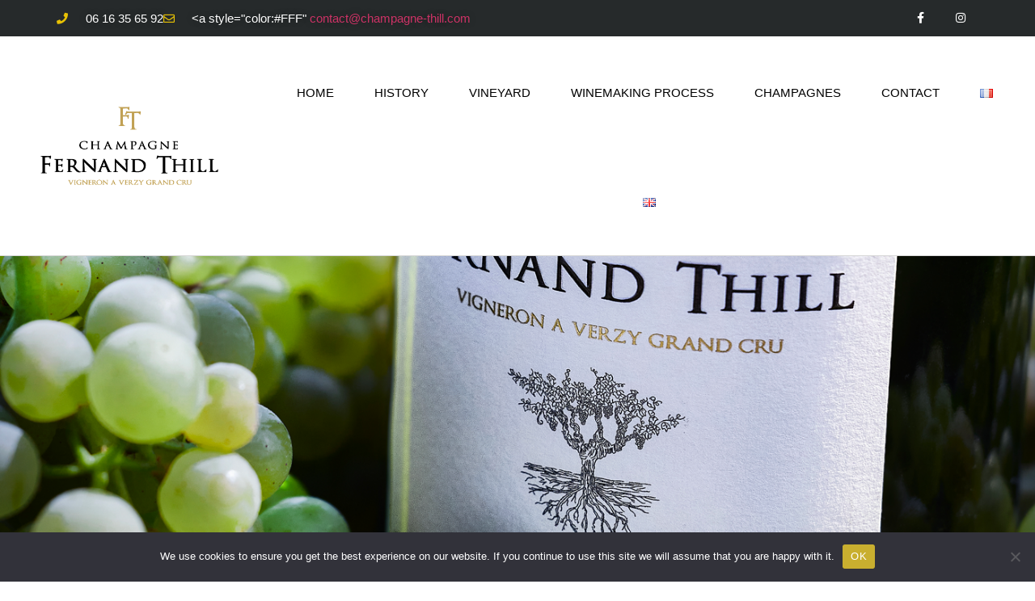

--- FILE ---
content_type: text/html; charset=UTF-8
request_url: https://champagne-thill.com/en/blanc-de-blancs/
body_size: 21768
content:
<!doctype html>
<html lang="en-GB">
<head>
	<meta charset="UTF-8">
	<meta name="viewport" content="width=device-width, initial-scale=1">
	<link rel="profile" href="https://gmpg.org/xfn/11">
	<title>BLANC DE BLANCS &#8211; Champagne THILL  Verzy</title>
<meta name='robots' content='max-image-preview:large' />
	<style>img:is([sizes="auto" i], [sizes^="auto," i]) { contain-intrinsic-size: 3000px 1500px }</style>
	<link rel="alternate" href="https://champagne-thill.com/brut-blanc-de-blancs/" hreflang="fr" />
<link rel="alternate" href="https://champagne-thill.com/en/blanc-de-blancs/" hreflang="en" />
<link rel="preload" href="https://champagne-thill.com/wp-content/uploads/2022/06/THILL-LOGO.png" as="image" />
<script>
window._wpemojiSettings = {"baseUrl":"https:\/\/s.w.org\/images\/core\/emoji\/16.0.1\/72x72\/","ext":".png","svgUrl":"https:\/\/s.w.org\/images\/core\/emoji\/16.0.1\/svg\/","svgExt":".svg","source":{"concatemoji":"https:\/\/champagne-thill.com\/wp-includes\/js\/wp-emoji-release.min.js?ver=6.8.3"}};
/*! This file is auto-generated */
!function(s,n){var o,i,e;function c(e){try{var t={supportTests:e,timestamp:(new Date).valueOf()};sessionStorage.setItem(o,JSON.stringify(t))}catch(e){}}function p(e,t,n){e.clearRect(0,0,e.canvas.width,e.canvas.height),e.fillText(t,0,0);var t=new Uint32Array(e.getImageData(0,0,e.canvas.width,e.canvas.height).data),a=(e.clearRect(0,0,e.canvas.width,e.canvas.height),e.fillText(n,0,0),new Uint32Array(e.getImageData(0,0,e.canvas.width,e.canvas.height).data));return t.every(function(e,t){return e===a[t]})}function u(e,t){e.clearRect(0,0,e.canvas.width,e.canvas.height),e.fillText(t,0,0);for(var n=e.getImageData(16,16,1,1),a=0;a<n.data.length;a++)if(0!==n.data[a])return!1;return!0}function f(e,t,n,a){switch(t){case"flag":return n(e,"\ud83c\udff3\ufe0f\u200d\u26a7\ufe0f","\ud83c\udff3\ufe0f\u200b\u26a7\ufe0f")?!1:!n(e,"\ud83c\udde8\ud83c\uddf6","\ud83c\udde8\u200b\ud83c\uddf6")&&!n(e,"\ud83c\udff4\udb40\udc67\udb40\udc62\udb40\udc65\udb40\udc6e\udb40\udc67\udb40\udc7f","\ud83c\udff4\u200b\udb40\udc67\u200b\udb40\udc62\u200b\udb40\udc65\u200b\udb40\udc6e\u200b\udb40\udc67\u200b\udb40\udc7f");case"emoji":return!a(e,"\ud83e\udedf")}return!1}function g(e,t,n,a){var r="undefined"!=typeof WorkerGlobalScope&&self instanceof WorkerGlobalScope?new OffscreenCanvas(300,150):s.createElement("canvas"),o=r.getContext("2d",{willReadFrequently:!0}),i=(o.textBaseline="top",o.font="600 32px Arial",{});return e.forEach(function(e){i[e]=t(o,e,n,a)}),i}function t(e){var t=s.createElement("script");t.src=e,t.defer=!0,s.head.appendChild(t)}"undefined"!=typeof Promise&&(o="wpEmojiSettingsSupports",i=["flag","emoji"],n.supports={everything:!0,everythingExceptFlag:!0},e=new Promise(function(e){s.addEventListener("DOMContentLoaded",e,{once:!0})}),new Promise(function(t){var n=function(){try{var e=JSON.parse(sessionStorage.getItem(o));if("object"==typeof e&&"number"==typeof e.timestamp&&(new Date).valueOf()<e.timestamp+604800&&"object"==typeof e.supportTests)return e.supportTests}catch(e){}return null}();if(!n){if("undefined"!=typeof Worker&&"undefined"!=typeof OffscreenCanvas&&"undefined"!=typeof URL&&URL.createObjectURL&&"undefined"!=typeof Blob)try{var e="postMessage("+g.toString()+"("+[JSON.stringify(i),f.toString(),p.toString(),u.toString()].join(",")+"));",a=new Blob([e],{type:"text/javascript"}),r=new Worker(URL.createObjectURL(a),{name:"wpTestEmojiSupports"});return void(r.onmessage=function(e){c(n=e.data),r.terminate(),t(n)})}catch(e){}c(n=g(i,f,p,u))}t(n)}).then(function(e){for(var t in e)n.supports[t]=e[t],n.supports.everything=n.supports.everything&&n.supports[t],"flag"!==t&&(n.supports.everythingExceptFlag=n.supports.everythingExceptFlag&&n.supports[t]);n.supports.everythingExceptFlag=n.supports.everythingExceptFlag&&!n.supports.flag,n.DOMReady=!1,n.readyCallback=function(){n.DOMReady=!0}}).then(function(){return e}).then(function(){var e;n.supports.everything||(n.readyCallback(),(e=n.source||{}).concatemoji?t(e.concatemoji):e.wpemoji&&e.twemoji&&(t(e.twemoji),t(e.wpemoji)))}))}((window,document),window._wpemojiSettings);
</script>
<style id='wp-emoji-styles-inline-css'>

	img.wp-smiley, img.emoji {
		display: inline !important;
		border: none !important;
		box-shadow: none !important;
		height: 1em !important;
		width: 1em !important;
		margin: 0 0.07em !important;
		vertical-align: -0.1em !important;
		background: none !important;
		padding: 0 !important;
	}
</style>
<style id='classic-theme-styles-inline-css'>
/*! This file is auto-generated */
.wp-block-button__link{color:#fff;background-color:#32373c;border-radius:9999px;box-shadow:none;text-decoration:none;padding:calc(.667em + 2px) calc(1.333em + 2px);font-size:1.125em}.wp-block-file__button{background:#32373c;color:#fff;text-decoration:none}
</style>
<style id='global-styles-inline-css'>
:root{--wp--preset--aspect-ratio--square: 1;--wp--preset--aspect-ratio--4-3: 4/3;--wp--preset--aspect-ratio--3-4: 3/4;--wp--preset--aspect-ratio--3-2: 3/2;--wp--preset--aspect-ratio--2-3: 2/3;--wp--preset--aspect-ratio--16-9: 16/9;--wp--preset--aspect-ratio--9-16: 9/16;--wp--preset--color--black: #000000;--wp--preset--color--cyan-bluish-gray: #abb8c3;--wp--preset--color--white: #ffffff;--wp--preset--color--pale-pink: #f78da7;--wp--preset--color--vivid-red: #cf2e2e;--wp--preset--color--luminous-vivid-orange: #ff6900;--wp--preset--color--luminous-vivid-amber: #fcb900;--wp--preset--color--light-green-cyan: #7bdcb5;--wp--preset--color--vivid-green-cyan: #00d084;--wp--preset--color--pale-cyan-blue: #8ed1fc;--wp--preset--color--vivid-cyan-blue: #0693e3;--wp--preset--color--vivid-purple: #9b51e0;--wp--preset--gradient--vivid-cyan-blue-to-vivid-purple: linear-gradient(135deg,rgba(6,147,227,1) 0%,rgb(155,81,224) 100%);--wp--preset--gradient--light-green-cyan-to-vivid-green-cyan: linear-gradient(135deg,rgb(122,220,180) 0%,rgb(0,208,130) 100%);--wp--preset--gradient--luminous-vivid-amber-to-luminous-vivid-orange: linear-gradient(135deg,rgba(252,185,0,1) 0%,rgba(255,105,0,1) 100%);--wp--preset--gradient--luminous-vivid-orange-to-vivid-red: linear-gradient(135deg,rgba(255,105,0,1) 0%,rgb(207,46,46) 100%);--wp--preset--gradient--very-light-gray-to-cyan-bluish-gray: linear-gradient(135deg,rgb(238,238,238) 0%,rgb(169,184,195) 100%);--wp--preset--gradient--cool-to-warm-spectrum: linear-gradient(135deg,rgb(74,234,220) 0%,rgb(151,120,209) 20%,rgb(207,42,186) 40%,rgb(238,44,130) 60%,rgb(251,105,98) 80%,rgb(254,248,76) 100%);--wp--preset--gradient--blush-light-purple: linear-gradient(135deg,rgb(255,206,236) 0%,rgb(152,150,240) 100%);--wp--preset--gradient--blush-bordeaux: linear-gradient(135deg,rgb(254,205,165) 0%,rgb(254,45,45) 50%,rgb(107,0,62) 100%);--wp--preset--gradient--luminous-dusk: linear-gradient(135deg,rgb(255,203,112) 0%,rgb(199,81,192) 50%,rgb(65,88,208) 100%);--wp--preset--gradient--pale-ocean: linear-gradient(135deg,rgb(255,245,203) 0%,rgb(182,227,212) 50%,rgb(51,167,181) 100%);--wp--preset--gradient--electric-grass: linear-gradient(135deg,rgb(202,248,128) 0%,rgb(113,206,126) 100%);--wp--preset--gradient--midnight: linear-gradient(135deg,rgb(2,3,129) 0%,rgb(40,116,252) 100%);--wp--preset--font-size--small: 13px;--wp--preset--font-size--medium: 20px;--wp--preset--font-size--large: 36px;--wp--preset--font-size--x-large: 42px;--wp--preset--spacing--20: 0.44rem;--wp--preset--spacing--30: 0.67rem;--wp--preset--spacing--40: 1rem;--wp--preset--spacing--50: 1.5rem;--wp--preset--spacing--60: 2.25rem;--wp--preset--spacing--70: 3.38rem;--wp--preset--spacing--80: 5.06rem;--wp--preset--shadow--natural: 6px 6px 9px rgba(0, 0, 0, 0.2);--wp--preset--shadow--deep: 12px 12px 50px rgba(0, 0, 0, 0.4);--wp--preset--shadow--sharp: 6px 6px 0px rgba(0, 0, 0, 0.2);--wp--preset--shadow--outlined: 6px 6px 0px -3px rgba(255, 255, 255, 1), 6px 6px rgba(0, 0, 0, 1);--wp--preset--shadow--crisp: 6px 6px 0px rgba(0, 0, 0, 1);}:where(.is-layout-flex){gap: 0.5em;}:where(.is-layout-grid){gap: 0.5em;}body .is-layout-flex{display: flex;}.is-layout-flex{flex-wrap: wrap;align-items: center;}.is-layout-flex > :is(*, div){margin: 0;}body .is-layout-grid{display: grid;}.is-layout-grid > :is(*, div){margin: 0;}:where(.wp-block-columns.is-layout-flex){gap: 2em;}:where(.wp-block-columns.is-layout-grid){gap: 2em;}:where(.wp-block-post-template.is-layout-flex){gap: 1.25em;}:where(.wp-block-post-template.is-layout-grid){gap: 1.25em;}.has-black-color{color: var(--wp--preset--color--black) !important;}.has-cyan-bluish-gray-color{color: var(--wp--preset--color--cyan-bluish-gray) !important;}.has-white-color{color: var(--wp--preset--color--white) !important;}.has-pale-pink-color{color: var(--wp--preset--color--pale-pink) !important;}.has-vivid-red-color{color: var(--wp--preset--color--vivid-red) !important;}.has-luminous-vivid-orange-color{color: var(--wp--preset--color--luminous-vivid-orange) !important;}.has-luminous-vivid-amber-color{color: var(--wp--preset--color--luminous-vivid-amber) !important;}.has-light-green-cyan-color{color: var(--wp--preset--color--light-green-cyan) !important;}.has-vivid-green-cyan-color{color: var(--wp--preset--color--vivid-green-cyan) !important;}.has-pale-cyan-blue-color{color: var(--wp--preset--color--pale-cyan-blue) !important;}.has-vivid-cyan-blue-color{color: var(--wp--preset--color--vivid-cyan-blue) !important;}.has-vivid-purple-color{color: var(--wp--preset--color--vivid-purple) !important;}.has-black-background-color{background-color: var(--wp--preset--color--black) !important;}.has-cyan-bluish-gray-background-color{background-color: var(--wp--preset--color--cyan-bluish-gray) !important;}.has-white-background-color{background-color: var(--wp--preset--color--white) !important;}.has-pale-pink-background-color{background-color: var(--wp--preset--color--pale-pink) !important;}.has-vivid-red-background-color{background-color: var(--wp--preset--color--vivid-red) !important;}.has-luminous-vivid-orange-background-color{background-color: var(--wp--preset--color--luminous-vivid-orange) !important;}.has-luminous-vivid-amber-background-color{background-color: var(--wp--preset--color--luminous-vivid-amber) !important;}.has-light-green-cyan-background-color{background-color: var(--wp--preset--color--light-green-cyan) !important;}.has-vivid-green-cyan-background-color{background-color: var(--wp--preset--color--vivid-green-cyan) !important;}.has-pale-cyan-blue-background-color{background-color: var(--wp--preset--color--pale-cyan-blue) !important;}.has-vivid-cyan-blue-background-color{background-color: var(--wp--preset--color--vivid-cyan-blue) !important;}.has-vivid-purple-background-color{background-color: var(--wp--preset--color--vivid-purple) !important;}.has-black-border-color{border-color: var(--wp--preset--color--black) !important;}.has-cyan-bluish-gray-border-color{border-color: var(--wp--preset--color--cyan-bluish-gray) !important;}.has-white-border-color{border-color: var(--wp--preset--color--white) !important;}.has-pale-pink-border-color{border-color: var(--wp--preset--color--pale-pink) !important;}.has-vivid-red-border-color{border-color: var(--wp--preset--color--vivid-red) !important;}.has-luminous-vivid-orange-border-color{border-color: var(--wp--preset--color--luminous-vivid-orange) !important;}.has-luminous-vivid-amber-border-color{border-color: var(--wp--preset--color--luminous-vivid-amber) !important;}.has-light-green-cyan-border-color{border-color: var(--wp--preset--color--light-green-cyan) !important;}.has-vivid-green-cyan-border-color{border-color: var(--wp--preset--color--vivid-green-cyan) !important;}.has-pale-cyan-blue-border-color{border-color: var(--wp--preset--color--pale-cyan-blue) !important;}.has-vivid-cyan-blue-border-color{border-color: var(--wp--preset--color--vivid-cyan-blue) !important;}.has-vivid-purple-border-color{border-color: var(--wp--preset--color--vivid-purple) !important;}.has-vivid-cyan-blue-to-vivid-purple-gradient-background{background: var(--wp--preset--gradient--vivid-cyan-blue-to-vivid-purple) !important;}.has-light-green-cyan-to-vivid-green-cyan-gradient-background{background: var(--wp--preset--gradient--light-green-cyan-to-vivid-green-cyan) !important;}.has-luminous-vivid-amber-to-luminous-vivid-orange-gradient-background{background: var(--wp--preset--gradient--luminous-vivid-amber-to-luminous-vivid-orange) !important;}.has-luminous-vivid-orange-to-vivid-red-gradient-background{background: var(--wp--preset--gradient--luminous-vivid-orange-to-vivid-red) !important;}.has-very-light-gray-to-cyan-bluish-gray-gradient-background{background: var(--wp--preset--gradient--very-light-gray-to-cyan-bluish-gray) !important;}.has-cool-to-warm-spectrum-gradient-background{background: var(--wp--preset--gradient--cool-to-warm-spectrum) !important;}.has-blush-light-purple-gradient-background{background: var(--wp--preset--gradient--blush-light-purple) !important;}.has-blush-bordeaux-gradient-background{background: var(--wp--preset--gradient--blush-bordeaux) !important;}.has-luminous-dusk-gradient-background{background: var(--wp--preset--gradient--luminous-dusk) !important;}.has-pale-ocean-gradient-background{background: var(--wp--preset--gradient--pale-ocean) !important;}.has-electric-grass-gradient-background{background: var(--wp--preset--gradient--electric-grass) !important;}.has-midnight-gradient-background{background: var(--wp--preset--gradient--midnight) !important;}.has-small-font-size{font-size: var(--wp--preset--font-size--small) !important;}.has-medium-font-size{font-size: var(--wp--preset--font-size--medium) !important;}.has-large-font-size{font-size: var(--wp--preset--font-size--large) !important;}.has-x-large-font-size{font-size: var(--wp--preset--font-size--x-large) !important;}
:where(.wp-block-post-template.is-layout-flex){gap: 1.25em;}:where(.wp-block-post-template.is-layout-grid){gap: 1.25em;}
:where(.wp-block-columns.is-layout-flex){gap: 2em;}:where(.wp-block-columns.is-layout-grid){gap: 2em;}
:root :where(.wp-block-pullquote){font-size: 1.5em;line-height: 1.6;}
</style>
<style id='age-gate-custom-inline-css'>
:root{--ag-background-color: rgba(254,255,255,1);--ag-background-image: url(https://champagne-thill.com/wp-content/uploads/2022/10/THILL_VERZY_11.png);--ag-background-image-position: center center;--ag-background-image-opacity: 1;--ag-form-background: rgba(255,255,255,1);--ag-text-color: #000000;--ag-blur: 5px;}
</style>
<link rel='stylesheet' id='age-gate-css' href='https://champagne-thill.com/wp-content/plugins/age-gate/dist/main.css?ver=3.7.1' media='all' />
<style id='age-gate-options-inline-css'>
:root{--ag-background-color: rgba(254,255,255,1);--ag-background-image: url(https://champagne-thill.com/wp-content/uploads/2022/10/THILL_VERZY_11.png);--ag-background-image-position: center center;--ag-background-image-opacity: 1;--ag-form-background: rgba(255,255,255,1);--ag-text-color: #000000;--ag-blur: 5px;}
</style>
<link rel='stylesheet' id='cookie-notice-front-css' href='https://champagne-thill.com/wp-content/plugins/cookie-notice/css/front.min.css?ver=2.5.7' media='all' />
<link rel='stylesheet' id='hello-elementor-css' href='https://champagne-thill.com/wp-content/themes/hello-elementor/style.min.css?ver=3.0.1' media='all' />
<link rel='stylesheet' id='hello-elementor-theme-style-css' href='https://champagne-thill.com/wp-content/themes/hello-elementor/theme.min.css?ver=3.0.1' media='all' />
<link rel='stylesheet' id='hello-elementor-header-footer-css' href='https://champagne-thill.com/wp-content/themes/hello-elementor/header-footer.min.css?ver=3.0.1' media='all' />
<link rel='stylesheet' id='elementor-icons-css' href='https://champagne-thill.com/wp-content/plugins/elementor/assets/lib/eicons/css/elementor-icons.min.css?ver=5.44.0' media='all' />
<link rel='stylesheet' id='elementor-frontend-css' href='https://champagne-thill.com/wp-content/plugins/elementor/assets/css/frontend.min.css?ver=3.32.4' media='all' />
<link rel='stylesheet' id='elementor-post-1479-css' href='https://champagne-thill.com/wp-content/uploads/elementor/css/post-1479.css?ver=1759759923' media='all' />
<link rel='stylesheet' id='elementor-pro-css' href='https://champagne-thill.com/wp-content/plugins/elementor-pro/assets/css/frontend.min.css?ver=3.18.3' media='all' />
<link rel='stylesheet' id='eihe-front-style-css' href='https://champagne-thill.com/wp-content/plugins/emage-hover-effects-for-elementor/assets/css/style.min.css?ver=4.5.2' media='all' />
<link rel='stylesheet' id='widget-spacer-css' href='https://champagne-thill.com/wp-content/plugins/elementor/assets/css/widget-spacer.min.css?ver=3.32.4' media='all' />
<link rel='stylesheet' id='e-animation-fadeInLeft-css' href='https://champagne-thill.com/wp-content/plugins/elementor/assets/lib/animations/styles/fadeInLeft.min.css?ver=3.32.4' media='all' />
<link rel='stylesheet' id='widget-heading-css' href='https://champagne-thill.com/wp-content/plugins/elementor/assets/css/widget-heading.min.css?ver=3.32.4' media='all' />
<link rel='stylesheet' id='widget-icon-list-css' href='https://champagne-thill.com/wp-content/plugins/elementor/assets/css/widget-icon-list.min.css?ver=3.32.4' media='all' />
<link rel='stylesheet' id='e-animation-fadeInRight-css' href='https://champagne-thill.com/wp-content/plugins/elementor/assets/lib/animations/styles/fadeInRight.min.css?ver=3.32.4' media='all' />
<link rel='stylesheet' id='elementor-post-1392-css' href='https://champagne-thill.com/wp-content/uploads/elementor/css/post-1392.css?ver=1759770904' media='all' />
<link rel='stylesheet' id='elementor-post-64-css' href='https://champagne-thill.com/wp-content/uploads/elementor/css/post-64.css?ver=1759759926' media='all' />
<link rel='stylesheet' id='elementor-post-1523-css' href='https://champagne-thill.com/wp-content/uploads/elementor/css/post-1523.css?ver=1759760061' media='all' />
<link rel='stylesheet' id='elementor-post-1515-css' href='https://champagne-thill.com/wp-content/uploads/elementor/css/post-1515.css?ver=1759759927' media='all' />
<link rel='stylesheet' id='elementor-post-666-css' href='https://champagne-thill.com/wp-content/uploads/elementor/css/post-666.css?ver=1759759927' media='all' />
<link rel='stylesheet' id='bdt-uikit-css' href='https://champagne-thill.com/wp-content/plugins/bdthemes-element-pack/assets/css/bdt-uikit.css?ver=3.21.7' media='all' />
<link rel='stylesheet' id='ep-helper-css' href='https://champagne-thill.com/wp-content/plugins/bdthemes-element-pack/assets/css/ep-helper.css?ver=8.5.0' media='all' />
<link rel='stylesheet' id='elementor-gf-roboto-css' href='https://fonts.googleapis.com/css?family=Roboto:100,100italic,200,200italic,300,300italic,400,400italic,500,500italic,600,600italic,700,700italic,800,800italic,900,900italic&#038;display=auto' media='all' />
<link rel='stylesheet' id='elementor-gf-robotoslab-css' href='https://fonts.googleapis.com/css?family=Roboto+Slab:100,100italic,200,200italic,300,300italic,400,400italic,500,500italic,600,600italic,700,700italic,800,800italic,900,900italic&#038;display=auto' media='all' />
<link rel='stylesheet' id='elementor-gf-rubik-css' href='https://fonts.googleapis.com/css?family=Rubik:100,100italic,200,200italic,300,300italic,400,400italic,500,500italic,600,600italic,700,700italic,800,800italic,900,900italic&#038;display=auto' media='all' />
<link rel='stylesheet' id='elementor-icons-shared-0-css' href='https://champagne-thill.com/wp-content/plugins/elementor/assets/lib/font-awesome/css/fontawesome.min.css?ver=5.15.3' media='all' />
<link rel='stylesheet' id='elementor-icons-fa-solid-css' href='https://champagne-thill.com/wp-content/plugins/elementor/assets/lib/font-awesome/css/solid.min.css?ver=5.15.3' media='all' />
<link rel='stylesheet' id='elementor-icons-fa-regular-css' href='https://champagne-thill.com/wp-content/plugins/elementor/assets/lib/font-awesome/css/regular.min.css?ver=5.15.3' media='all' />
<link rel='stylesheet' id='elementor-icons-fa-brands-css' href='https://champagne-thill.com/wp-content/plugins/elementor/assets/lib/font-awesome/css/brands.min.css?ver=5.15.3' media='all' />
<script id="cookie-notice-front-js-before">
var cnArgs = {"ajaxUrl":"https:\/\/champagne-thill.com\/wp-admin\/admin-ajax.php","nonce":"4ba49dfda9","hideEffect":"fade","position":"bottom","onScroll":false,"onScrollOffset":100,"onClick":false,"cookieName":"cookie_notice_accepted","cookieTime":2592000,"cookieTimeRejected":2592000,"globalCookie":false,"redirection":false,"cache":false,"revokeCookies":false,"revokeCookiesOpt":"automatic"};
</script>
<script src="https://champagne-thill.com/wp-content/plugins/cookie-notice/js/front.min.js?ver=2.5.7" id="cookie-notice-front-js"></script>
<script src="https://champagne-thill.com/wp-includes/js/jquery/jquery.min.js?ver=3.7.1" id="jquery-core-js"></script>
<script src="https://champagne-thill.com/wp-includes/js/jquery/jquery-migrate.min.js?ver=3.4.1" id="jquery-migrate-js"></script>
<link rel="https://api.w.org/" href="https://champagne-thill.com/wp-json/" /><link rel="alternate" title="JSON" type="application/json" href="https://champagne-thill.com/wp-json/wp/v2/pages/1392" /><meta name="generator" content="WordPress 6.8.3" />
<link rel="canonical" href="https://champagne-thill.com/en/blanc-de-blancs/" />
<link rel='shortlink' href='https://champagne-thill.com/?p=1392' />
<link rel="alternate" title="oEmbed (JSON)" type="application/json+oembed" href="https://champagne-thill.com/wp-json/oembed/1.0/embed?url=https%3A%2F%2Fchampagne-thill.com%2Fen%2Fblanc-de-blancs%2F" />
<link rel="alternate" title="oEmbed (XML)" type="text/xml+oembed" href="https://champagne-thill.com/wp-json/oembed/1.0/embed?url=https%3A%2F%2Fchampagne-thill.com%2Fen%2Fblanc-de-blancs%2F&#038;format=xml" />
<meta name="generator" content="Elementor 3.32.4; features: additional_custom_breakpoints; settings: css_print_method-external, google_font-enabled, font_display-auto">
			<style>
				.e-con.e-parent:nth-of-type(n+4):not(.e-lazyloaded):not(.e-no-lazyload),
				.e-con.e-parent:nth-of-type(n+4):not(.e-lazyloaded):not(.e-no-lazyload) * {
					background-image: none !important;
				}
				@media screen and (max-height: 1024px) {
					.e-con.e-parent:nth-of-type(n+3):not(.e-lazyloaded):not(.e-no-lazyload),
					.e-con.e-parent:nth-of-type(n+3):not(.e-lazyloaded):not(.e-no-lazyload) * {
						background-image: none !important;
					}
				}
				@media screen and (max-height: 640px) {
					.e-con.e-parent:nth-of-type(n+2):not(.e-lazyloaded):not(.e-no-lazyload),
					.e-con.e-parent:nth-of-type(n+2):not(.e-lazyloaded):not(.e-no-lazyload) * {
						background-image: none !important;
					}
				}
			</style>
			<link rel="icon" href="https://champagne-thill.com/wp-content/uploads/2022/06/THILL-FAVICON.png" sizes="32x32" />
<link rel="icon" href="https://champagne-thill.com/wp-content/uploads/2022/06/THILL-FAVICON.png" sizes="192x192" />
<link rel="apple-touch-icon" href="https://champagne-thill.com/wp-content/uploads/2022/06/THILL-FAVICON.png" />
<meta name="msapplication-TileImage" content="https://champagne-thill.com/wp-content/uploads/2022/06/THILL-FAVICON.png" />
</head>
<body class="wp-singular page-template-default page page-id-1392 wp-custom-logo wp-theme-hello-elementor cookies-not-set elementor-default elementor-kit-1479 elementor-page elementor-page-1392">


<a class="skip-link screen-reader-text" href="#content">Skip to content</a>

		<div data-elementor-type="header" data-elementor-id="64" class="elementor elementor-64 elementor-location-header" data-elementor-settings="{&quot;element_pack_global_tooltip_width&quot;:{&quot;unit&quot;:&quot;px&quot;,&quot;size&quot;:&quot;&quot;,&quot;sizes&quot;:[]},&quot;element_pack_global_tooltip_width_tablet&quot;:{&quot;unit&quot;:&quot;px&quot;,&quot;size&quot;:&quot;&quot;,&quot;sizes&quot;:[]},&quot;element_pack_global_tooltip_width_mobile&quot;:{&quot;unit&quot;:&quot;px&quot;,&quot;size&quot;:&quot;&quot;,&quot;sizes&quot;:[]},&quot;element_pack_global_tooltip_padding&quot;:{&quot;unit&quot;:&quot;px&quot;,&quot;top&quot;:&quot;&quot;,&quot;right&quot;:&quot;&quot;,&quot;bottom&quot;:&quot;&quot;,&quot;left&quot;:&quot;&quot;,&quot;isLinked&quot;:true},&quot;element_pack_global_tooltip_padding_tablet&quot;:{&quot;unit&quot;:&quot;px&quot;,&quot;top&quot;:&quot;&quot;,&quot;right&quot;:&quot;&quot;,&quot;bottom&quot;:&quot;&quot;,&quot;left&quot;:&quot;&quot;,&quot;isLinked&quot;:true},&quot;element_pack_global_tooltip_padding_mobile&quot;:{&quot;unit&quot;:&quot;px&quot;,&quot;top&quot;:&quot;&quot;,&quot;right&quot;:&quot;&quot;,&quot;bottom&quot;:&quot;&quot;,&quot;left&quot;:&quot;&quot;,&quot;isLinked&quot;:true},&quot;element_pack_global_tooltip_border_radius&quot;:{&quot;unit&quot;:&quot;px&quot;,&quot;top&quot;:&quot;&quot;,&quot;right&quot;:&quot;&quot;,&quot;bottom&quot;:&quot;&quot;,&quot;left&quot;:&quot;&quot;,&quot;isLinked&quot;:true},&quot;element_pack_global_tooltip_border_radius_tablet&quot;:{&quot;unit&quot;:&quot;px&quot;,&quot;top&quot;:&quot;&quot;,&quot;right&quot;:&quot;&quot;,&quot;bottom&quot;:&quot;&quot;,&quot;left&quot;:&quot;&quot;,&quot;isLinked&quot;:true},&quot;element_pack_global_tooltip_border_radius_mobile&quot;:{&quot;unit&quot;:&quot;px&quot;,&quot;top&quot;:&quot;&quot;,&quot;right&quot;:&quot;&quot;,&quot;bottom&quot;:&quot;&quot;,&quot;left&quot;:&quot;&quot;,&quot;isLinked&quot;:true}}" data-elementor-post-type="elementor_library">
					<div class="elementor-section-wrap">
								<section class="elementor-section elementor-top-section elementor-element elementor-element-39f50b07 elementor-section-height-min-height elementor-section-content-middle elementor-hidden-mobile elementor-section-boxed elementor-section-height-default elementor-section-items-middle" data-id="39f50b07" data-element_type="section" data-settings="{&quot;background_background&quot;:&quot;classic&quot;}">
						<div class="elementor-container elementor-column-gap-no">
					<div class="elementor-column elementor-col-50 elementor-top-column elementor-element elementor-element-50c93511" data-id="50c93511" data-element_type="column">
			<div class="elementor-widget-wrap elementor-element-populated">
						<div class="elementor-element elementor-element-38be0c6f elementor-icon-list--layout-inline elementor-mobile-align-center elementor-hidden-phone elementor-list-item-link-full_width elementor-widget elementor-widget-icon-list" data-id="38be0c6f" data-element_type="widget" data-widget_type="icon-list.default">
				<div class="elementor-widget-container">
							<ul class="elementor-icon-list-items elementor-inline-items">
							<li class="elementor-icon-list-item elementor-inline-item">
											<a href="tel:%2003%2026%2097%2092%2029">

												<span class="elementor-icon-list-icon">
							<i aria-hidden="true" class="fas fa-phone"></i>						</span>
										<span class="elementor-icon-list-text"> 06 16 35 65 92</span>
											</a>
									</li>
								<li class="elementor-icon-list-item elementor-inline-item">
											<span class="elementor-icon-list-icon">
							<i aria-hidden="true" class="far fa-envelope"></i>						</span>
										<span class="elementor-icon-list-text">&lt;a style=&quot;color:#FFF&quot;  <a href="mailto:%63&#111;nta%63t&#064;%63%68%61%6dp&#097;gn&#101;%2d&#116;&#104;&#105;&#108;%6c%2e&#099;%6fm">contact&#064;champagne-thill.com</a></span>
									</li>
						</ul>
						</div>
				</div>
					</div>
		</div>
				<div class="elementor-column elementor-col-50 elementor-top-column elementor-element elementor-element-56d777de" data-id="56d777de" data-element_type="column">
			<div class="elementor-widget-wrap elementor-element-populated">
						<div class="elementor-element elementor-element-7dc6769d e-grid-align-right elementor-shape-square e-grid-align-mobile-center elementor-grid-0 elementor-widget elementor-widget-social-icons" data-id="7dc6769d" data-element_type="widget" data-widget_type="social-icons.default">
				<div class="elementor-widget-container">
							<div class="elementor-social-icons-wrapper elementor-grid" role="list">
							<span class="elementor-grid-item" role="listitem">
					<a class="elementor-icon elementor-social-icon elementor-social-icon-facebook-f elementor-repeater-item-5646027" href="https://www.facebook.com/profile.php?id=100088461314514" target="_blank">
						<span class="elementor-screen-only">Facebook-f</span>
						<i aria-hidden="true" class="fab fa-facebook-f"></i>					</a>
				</span>
							<span class="elementor-grid-item" role="listitem">
					<a class="elementor-icon elementor-social-icon elementor-social-icon-instagram elementor-repeater-item-7c2bcc0" href="https://www.instagram.com/champagne.fernand.thill/" target="_blank">
						<span class="elementor-screen-only">Instagram</span>
						<i aria-hidden="true" class="fab fa-instagram"></i>					</a>
				</span>
					</div>
						</div>
				</div>
					</div>
		</div>
					</div>
		</section>
				<section data-bdt-sticky="position: start" class="bdt-sticky elementor-section elementor-top-section elementor-element elementor-element-229beb0f elementor-section-content-middle elementor-section-height-min-height elementor-section-full_width elementor-section-height-default elementor-section-items-middle" data-id="229beb0f" data-element_type="section" data-settings="{&quot;background_background&quot;:&quot;classic&quot;}">
						<div class="elementor-container elementor-column-gap-no">
					<div class="elementor-column elementor-col-50 elementor-top-column elementor-element elementor-element-600fc001" data-id="600fc001" data-element_type="column">
			<div class="elementor-widget-wrap elementor-element-populated">
						<div class="elementor-element elementor-element-1efb8c1f elementor-widget elementor-widget-theme-site-logo elementor-widget-image" data-id="1efb8c1f" data-element_type="widget" data-widget_type="theme-site-logo.default">
				<div class="elementor-widget-container">
										<div class="elementor-image">
								<a href="https://champagne-thill.com">
			<img fetchpriority="high" width="723" height="316" src="https://champagne-thill.com/wp-content/uploads/2022/06/THILL-LOGO.png" class="attachment-full size-full wp-image-16" alt="" srcset="https://champagne-thill.com/wp-content/uploads/2022/06/THILL-LOGO.png 723w, https://champagne-thill.com/wp-content/uploads/2022/06/THILL-LOGO-300x131.png 300w" sizes="(max-width: 723px) 100vw, 723px" />				</a>
										</div>
								</div>
				</div>
					</div>
		</div>
				<div class="elementor-column elementor-col-50 elementor-top-column elementor-element elementor-element-5c380b23" data-id="5c380b23" data-element_type="column">
			<div class="elementor-widget-wrap elementor-element-populated">
						<div class="elementor-element elementor-element-2fbc20c1 elementor-nav-menu__align-center elementor-nav-menu--stretch elementor-hidden-tablet elementor-hidden-mobile elementor-widget__width-initial elementor-nav-menu--dropdown-tablet elementor-nav-menu__text-align-aside elementor-nav-menu--toggle elementor-nav-menu--burger elementor-widget elementor-widget-nav-menu" data-id="2fbc20c1" data-element_type="widget" data-settings="{&quot;full_width&quot;:&quot;stretch&quot;,&quot;layout&quot;:&quot;horizontal&quot;,&quot;submenu_icon&quot;:{&quot;value&quot;:&quot;&lt;i class=\&quot;fas fa-caret-down\&quot;&gt;&lt;\/i&gt;&quot;,&quot;library&quot;:&quot;fa-solid&quot;},&quot;toggle&quot;:&quot;burger&quot;}" data-widget_type="nav-menu.default">
				<div class="elementor-widget-container">
								<nav class="elementor-nav-menu--main elementor-nav-menu__container elementor-nav-menu--layout-horizontal e--pointer-underline e--animation-fade">
				<ul id="menu-1-2fbc20c1" class="elementor-nav-menu"><li class="menu-item menu-item-type-post_type menu-item-object-page menu-item-home menu-item-1423"><a href="https://champagne-thill.com/en/home/" class="elementor-item">HOME</a></li>
<li class="menu-item menu-item-type-post_type menu-item-object-page menu-item-1422"><a href="https://champagne-thill.com/en/history/" class="elementor-item">HISTORY</a></li>
<li class="menu-item menu-item-type-post_type menu-item-object-page menu-item-1421"><a href="https://champagne-thill.com/en/vineyard/" class="elementor-item">VINEYARD</a></li>
<li class="menu-item menu-item-type-post_type menu-item-object-page menu-item-1420"><a href="https://champagne-thill.com/en/winemaking-process/" class="elementor-item">WINEMAKING PROCESS</a></li>
<li class="menu-item menu-item-type-post_type menu-item-object-page menu-item-1419"><a href="https://champagne-thill.com/en/champagnes/" class="elementor-item">CHAMPAGNES</a></li>
<li class="menu-item menu-item-type-post_type menu-item-object-page menu-item-1418"><a href="https://champagne-thill.com/en/contact-3/" class="elementor-item">CONTACT</a></li>
<li class="lang-item lang-item-16 lang-item-fr lang-item-first menu-item menu-item-type-custom menu-item-object-custom menu-item-1424-fr"><a href="https://champagne-thill.com/brut-blanc-de-blancs/" hreflang="fr-FR" lang="fr-FR" class="elementor-item"><img src="[data-uri]" alt="Français" width="16" height="11" style="width: 16px; height: 11px;" /></a></li>
<li class="lang-item lang-item-23 lang-item-en current-lang menu-item menu-item-type-custom menu-item-object-custom menu-item-1424-en"><a href="https://champagne-thill.com/en/blanc-de-blancs/" hreflang="en-GB" lang="en-GB" class="elementor-item"><img src="[data-uri]" alt="English" width="16" height="11" style="width: 16px; height: 11px;" /></a></li>
</ul>			</nav>
					<div class="elementor-menu-toggle" role="button" tabindex="0" aria-label="Menu Toggle" aria-expanded="false">
			<i aria-hidden="true" role="presentation" class="elementor-menu-toggle__icon--open eicon-menu-bar"></i><i aria-hidden="true" role="presentation" class="elementor-menu-toggle__icon--close eicon-close"></i>			<span class="elementor-screen-only">Menu</span>
		</div>
					<nav class="elementor-nav-menu--dropdown elementor-nav-menu__container" aria-hidden="true">
				<ul id="menu-2-2fbc20c1" class="elementor-nav-menu"><li class="menu-item menu-item-type-post_type menu-item-object-page menu-item-home menu-item-1423"><a href="https://champagne-thill.com/en/home/" class="elementor-item" tabindex="-1">HOME</a></li>
<li class="menu-item menu-item-type-post_type menu-item-object-page menu-item-1422"><a href="https://champagne-thill.com/en/history/" class="elementor-item" tabindex="-1">HISTORY</a></li>
<li class="menu-item menu-item-type-post_type menu-item-object-page menu-item-1421"><a href="https://champagne-thill.com/en/vineyard/" class="elementor-item" tabindex="-1">VINEYARD</a></li>
<li class="menu-item menu-item-type-post_type menu-item-object-page menu-item-1420"><a href="https://champagne-thill.com/en/winemaking-process/" class="elementor-item" tabindex="-1">WINEMAKING PROCESS</a></li>
<li class="menu-item menu-item-type-post_type menu-item-object-page menu-item-1419"><a href="https://champagne-thill.com/en/champagnes/" class="elementor-item" tabindex="-1">CHAMPAGNES</a></li>
<li class="menu-item menu-item-type-post_type menu-item-object-page menu-item-1418"><a href="https://champagne-thill.com/en/contact-3/" class="elementor-item" tabindex="-1">CONTACT</a></li>
<li class="lang-item lang-item-16 lang-item-fr lang-item-first menu-item menu-item-type-custom menu-item-object-custom menu-item-1424-fr"><a href="https://champagne-thill.com/brut-blanc-de-blancs/" hreflang="fr-FR" lang="fr-FR" class="elementor-item" tabindex="-1"><img src="[data-uri]" alt="Français" width="16" height="11" style="width: 16px; height: 11px;" /></a></li>
<li class="lang-item lang-item-23 lang-item-en current-lang menu-item menu-item-type-custom menu-item-object-custom menu-item-1424-en"><a href="https://champagne-thill.com/en/blanc-de-blancs/" hreflang="en-GB" lang="en-GB" class="elementor-item" tabindex="-1"><img src="[data-uri]" alt="English" width="16" height="11" style="width: 16px; height: 11px;" /></a></li>
</ul>			</nav>
						</div>
				</div>
					</div>
		</div>
					</div>
		</section>
							</div>
				</div>
		
<main id="content" class="site-main post-1392 page type-page status-publish hentry">

	
	<div class="page-content">
				<div data-elementor-type="wp-page" data-elementor-id="1392" class="elementor elementor-1392" data-elementor-settings="{&quot;element_pack_global_tooltip_width&quot;:{&quot;unit&quot;:&quot;px&quot;,&quot;size&quot;:&quot;&quot;,&quot;sizes&quot;:[]},&quot;element_pack_global_tooltip_width_tablet&quot;:{&quot;unit&quot;:&quot;px&quot;,&quot;size&quot;:&quot;&quot;,&quot;sizes&quot;:[]},&quot;element_pack_global_tooltip_width_mobile&quot;:{&quot;unit&quot;:&quot;px&quot;,&quot;size&quot;:&quot;&quot;,&quot;sizes&quot;:[]},&quot;element_pack_global_tooltip_padding&quot;:{&quot;unit&quot;:&quot;px&quot;,&quot;top&quot;:&quot;&quot;,&quot;right&quot;:&quot;&quot;,&quot;bottom&quot;:&quot;&quot;,&quot;left&quot;:&quot;&quot;,&quot;isLinked&quot;:true},&quot;element_pack_global_tooltip_padding_tablet&quot;:{&quot;unit&quot;:&quot;px&quot;,&quot;top&quot;:&quot;&quot;,&quot;right&quot;:&quot;&quot;,&quot;bottom&quot;:&quot;&quot;,&quot;left&quot;:&quot;&quot;,&quot;isLinked&quot;:true},&quot;element_pack_global_tooltip_padding_mobile&quot;:{&quot;unit&quot;:&quot;px&quot;,&quot;top&quot;:&quot;&quot;,&quot;right&quot;:&quot;&quot;,&quot;bottom&quot;:&quot;&quot;,&quot;left&quot;:&quot;&quot;,&quot;isLinked&quot;:true},&quot;element_pack_global_tooltip_border_radius&quot;:{&quot;unit&quot;:&quot;px&quot;,&quot;top&quot;:&quot;&quot;,&quot;right&quot;:&quot;&quot;,&quot;bottom&quot;:&quot;&quot;,&quot;left&quot;:&quot;&quot;,&quot;isLinked&quot;:true},&quot;element_pack_global_tooltip_border_radius_tablet&quot;:{&quot;unit&quot;:&quot;px&quot;,&quot;top&quot;:&quot;&quot;,&quot;right&quot;:&quot;&quot;,&quot;bottom&quot;:&quot;&quot;,&quot;left&quot;:&quot;&quot;,&quot;isLinked&quot;:true},&quot;element_pack_global_tooltip_border_radius_mobile&quot;:{&quot;unit&quot;:&quot;px&quot;,&quot;top&quot;:&quot;&quot;,&quot;right&quot;:&quot;&quot;,&quot;bottom&quot;:&quot;&quot;,&quot;left&quot;:&quot;&quot;,&quot;isLinked&quot;:true}}" data-elementor-post-type="page">
						<section class="elementor-section elementor-top-section elementor-element elementor-element-eeabeec elementor-section-full_width elementor-section-height-min-height elementor-section-stretched elementor-section-height-default elementor-section-items-middle" data-id="eeabeec" data-element_type="section" data-settings="{&quot;stretch_section&quot;:&quot;section-stretched&quot;,&quot;background_background&quot;:&quot;classic&quot;}">
						<div class="elementor-container elementor-column-gap-default">
					<div class="elementor-column elementor-col-50 elementor-top-column elementor-element elementor-element-6f58f67" data-id="6f58f67" data-element_type="column" data-settings="{&quot;background_background&quot;:&quot;classic&quot;}">
			<div class="elementor-widget-wrap elementor-element-populated">
							</div>
		</div>
				<div class="elementor-column elementor-col-50 elementor-top-column elementor-element elementor-element-9d262c5" data-id="9d262c5" data-element_type="column">
			<div class="elementor-widget-wrap">
							</div>
		</div>
					</div>
		</section>
				<section class="elementor-section elementor-top-section elementor-element elementor-element-19538d7 elementor-section-boxed elementor-section-height-default elementor-section-height-default" data-id="19538d7" data-element_type="section">
						<div class="elementor-container elementor-column-gap-default">
					<div class="elementor-column elementor-col-100 elementor-top-column elementor-element elementor-element-659968f" data-id="659968f" data-element_type="column">
			<div class="elementor-widget-wrap elementor-element-populated">
						<div class="elementor-element elementor-element-c3bb806 elementor-hidden-mobile elementor-widget elementor-widget-spacer" data-id="c3bb806" data-element_type="widget" data-widget_type="spacer.default">
				<div class="elementor-widget-container">
							<div class="elementor-spacer">
			<div class="elementor-spacer-inner"></div>
		</div>
						</div>
				</div>
					</div>
		</div>
					</div>
		</section>
				<section class="elementor-section elementor-top-section elementor-element elementor-element-95c33ae elementor-section-height-min-height elementor-section-items-top elementor-section-boxed elementor-section-height-default" data-id="95c33ae" data-element_type="section">
						<div class="elementor-container elementor-column-gap-default">
					<div class="elementor-column elementor-col-50 elementor-top-column elementor-element elementor-element-284868a elementor-invisible" data-id="284868a" data-element_type="column" data-settings="{&quot;animation&quot;:&quot;fadeInLeft&quot;}">
			<div class="elementor-widget-wrap elementor-element-populated">
						<div class="elementor-element elementor-element-a1db2aa elementor-widget elementor-widget-emage_hover_effects" data-id="a1db2aa" data-element_type="widget" data-widget_type="emage_hover_effects.default">
				<div class="elementor-widget-container">
					
			<div class="imghvr-wrapper">
				<div class="imghvr">
										<div class="imghvr-overlay imghvr-anim-none imghvr-anim-single">
						<div></div>
					</div>
										<div class="imghvr-content-wrapper imghvr-content-center imghvr-anim-fade-in">
																							</div>
					<img loading="lazy" decoding="async" width="460" height="1400" src="https://champagne-thill.com/wp-content/uploads/2024/07/bdb-thill.jpg" class="imghvr-anim-none imghvr-anim-stack attachment-1536x1536 size-1536x1536 wp-image-1623" alt="" srcset="https://champagne-thill.com/wp-content/uploads/2024/07/bdb-thill.jpg 460w, https://champagne-thill.com/wp-content/uploads/2024/07/bdb-thill-99x300.jpg 99w, https://champagne-thill.com/wp-content/uploads/2024/07/bdb-thill-336x1024.jpg 336w" sizes="(max-width: 460px) 100vw, 460px" />				</div>
			</div>

							</div>
				</div>
					</div>
		</div>
				<div class="elementor-column elementor-col-50 elementor-top-column elementor-element elementor-element-e37e193 elementor-invisible" data-id="e37e193" data-element_type="column" data-settings="{&quot;animation&quot;:&quot;fadeInRight&quot;}">
			<div class="elementor-widget-wrap elementor-element-populated">
						<div class="elementor-element elementor-element-6519949 elementor-widget elementor-widget-heading" data-id="6519949" data-element_type="widget" data-widget_type="heading.default">
				<div class="elementor-widget-container">
					<h2 class="elementor-heading-title elementor-size-default">BLANC DE BLANCS</h2>				</div>
				</div>
				<div class="elementor-element elementor-element-e0825c0 elementor-widget elementor-widget-heading" data-id="e0825c0" data-element_type="widget" data-widget_type="heading.default">
				<div class="elementor-widget-container">
					<h2 class="elementor-heading-title elementor-size-default">BRUT</h2>				</div>
				</div>
				<div class="elementor-element elementor-element-1ca8d6f elementor-widget elementor-widget-heading" data-id="1ca8d6f" data-element_type="widget" data-widget_type="heading.default">
				<div class="elementor-widget-container">
					<h2 class="elementor-heading-title elementor-size-default">100% CHARDONNAY </h2>				</div>
				</div>
				<div class="elementor-element elementor-element-9b0051e elementor-icon-list--layout-traditional elementor-list-item-link-full_width elementor-widget elementor-widget-icon-list" data-id="9b0051e" data-element_type="widget" data-widget_type="icon-list.default">
				<div class="elementor-widget-container">
							<ul class="elementor-icon-list-items">
							<li class="elementor-icon-list-item">
											<span class="elementor-icon-list-icon">
							<svg xmlns="http://www.w3.org/2000/svg" viewBox="0 0 70.47 50.31"><defs><style>.cls-1{fill:#d9c291;}</style></defs><title>OEIL</title><g id="_&#xCE;&#xD3;&#xC8;_1" data-name="&#x2014;&#xCE;&#xD3;&#xC8;_1"><path class="cls-1" d="M76.27,35.44h-.08c-1.85,0-4.24-1.86-7-4-4.3-3.35-9.65-7.53-16.45-7.53-11.35,0-16.28,3.83-22.52,8.68a83,83,0,0,1-8.68,6.12.83.83,0,0,0-.28,1.14.81.81,0,0,0,.71.41.85.85,0,0,0,.43-.12c.45-.27.89-.54,1.32-.82,2.92-1.85,5.34-3.73,7.52-5.42,6-4.64,10.73-8.32,21.5-8.32,6.23,0,11.32,4,15.42,7.17a32.61,32.61,0,0,0,5.43,3.7,6.13,6.13,0,0,0,2.71.68.84.84,0,0,0,0-1.67Zm-2,5.7a.83.83,0,0,0-1.16.19l-.47.63c-13.19,17.6-29.45,12.68-45.1,5.6L26.29,47a.83.83,0,1,0-.7,1.51c8.06,3.71,16.68,7.12,25.09,7.12s16.57-3.41,23.75-13.32A.84.84,0,0,0,74.24,41.14ZM77,39.33a15.81,15.81,0,0,1-5.78-1.64c-.62-.31-1.21-.66-1.79-1-1.18-.73-2.3-1.54-3.45-2.4l-.73-.53c-3.73-2.74-7.59-5.2-13.79-5.2a27.41,27.41,0,0,0-5.52.55,28.84,28.84,0,0,0-5.39,1.67,67.82,67.82,0,0,0-10.49,6c-1.24.8-2.5,1.62-3.81,2.43s-2.69,1.63-4.12,2.4a1.74,1.74,0,0,0-.76,1.89A1.83,1.83,0,0,0,22.78,45a63.89,63.89,0,0,1,8.62,2l2.36.69c5.59,1.66,11.5,3.41,17.28,3.41,6.34,0,12.52-2.11,17.94-8.77a32.87,32.87,0,0,0,2.13-2.92A17.48,17.48,0,0,0,76.82,41h.07A.84.84,0,0,0,77,39.33ZM24.83,43.7c-.59-.11-1.18-.22-1.76-.3A.67.67,0,0,1,23,43c.64-.35,1.26-.71,1.88-1.07A1.57,1.57,0,0,1,24.83,43.7Zm27.9-13.28A3.7,3.7,0,1,1,49,34.11,3.73,3.73,0,0,1,52.73,30.42ZM41.54,32.93c0-.14,0-.29,0-.44s0-.25,0-.37a26.21,26.21,0,0,1,7.3-1.81,5.33,5.33,0,0,0-1.6,3.8,5.43,5.43,0,0,0,10.86,0,5.24,5.24,0,0,0-.93-3,24.13,24.13,0,0,1,6.6,3.68v.05c0,.34-.11.68-.18,1l0,.15a9.92,9.92,0,0,1-.29,1,.88.88,0,0,1,0,.15q-.18.48-.39.93s0,.09-.07.14a9.42,9.42,0,0,1-.49.88c0,.05,0,.09-.07.13-.19.29-.38.57-.59.84l-.08.1c-.22.27-.45.54-.69.79l-.08.08a9.22,9.22,0,0,1-.79.74l-.05,0a10,10,0,0,1-.92.69,11.45,11.45,0,0,1-9.94,1.36,10.74,10.74,0,0,1-7.25-7.69,10.28,10.28,0,0,1-.21-1.08c0-.12,0-.24,0-.36s-.06-.48-.07-.72,0-.28,0-.42S41.52,33.15,41.54,32.93Zm-7.3,13.24c-2.66-.79-5.22-1.54-7.71-2.11a3.35,3.35,0,0,0-.26-3c1.62-1,3.16-2,4.66-3a76.65,76.65,0,0,1,8.93-5.25,13.21,13.21,0,0,0,.38,3.68,12.42,12.42,0,0,0,8.38,8.9A13.28,13.28,0,0,0,60,43.87a12.66,12.66,0,0,0,5.36-8,38.07,38.07,0,0,0,4.27,2.83C59.66,53.71,46.74,49.88,34.24,46.17ZM85.06,23.38l-.72-.71c-6.15-6-14.57-14.21-24.23-17-9-2.59-35.43,10.15-44.63,17.5a.83.83,0,0,0-.32.62l-.32,7.74a.83.83,0,0,0,.44.76.79.79,0,0,0,.4.1.81.81,0,0,0,.47-.14c12.23-8.4,35-18.27,43.08-17.41C64,15.34,75.41,22.08,84,28.14a.83.83,0,0,0,.87.05.82.82,0,0,0,.44-.73V24A.78.78,0,0,0,85.06,23.38Zm-1.41,2.48c-7-4.83-18.79-12.11-24.24-12.69-8.29-.89-29.9,8.29-42.84,16.78l.24-5.72c8.82-6.86,34.74-19.31,42.83-17C68.91,9.94,77.16,18,83.17,23.86l.48.47Z" transform="translate(-14.84 -5.32)"></path></g></svg>						</span>
										<span class="elementor-icon-list-text">This champagne has a delicate pale-gold colour with bright glints, enhanced by fine, sparkling ribbons of bubbles.</span>
									</li>
								<li class="elementor-icon-list-item">
											<span class="elementor-icon-list-icon">
							<svg xmlns="http://www.w3.org/2000/svg" viewBox="0 0 52.36 46.03"><defs><style>.cls-1{fill:#dac291;}</style></defs><title>NEZ</title><g id="_&#xCE;&#xD3;&#xC8;_1" data-name="&#x2014;&#xCE;&#xD3;&#xC8;_1"><path class="cls-1" d="M47.53,56.82m0-1.38" transform="translate(-29.98 -10.79)"></path><path class="cls-1" d="M81.92,36.25a10.77,10.77,0,0,0-8.79,2.38c-5.23,4.23-10,6-14.16,5.25a10.75,10.75,0,0,1-6.89-4.57.5.5,0,0,0-.68-.17.49.49,0,0,0-.18.68,11.61,11.61,0,0,0,7.56,5,11.1,11.1,0,0,0,2.08.19c3.94,0,8.26-1.89,12.89-5.64a9.85,9.85,0,0,1,8-2.17.49.49,0,0,0,.57-.41A.5.5,0,0,0,81.92,36.25ZM59.68,39.87a7.36,7.36,0,0,1-4.28-3.14,4.42,4.42,0,0,1-.4-3.57c.61-1.84,2.58-1.33,2.8-1.26a.5.5,0,0,0,.62-.34v0a.5.5,0,0,0-.34-.6,3.12,3.12,0,0,0-4,1.9,5.43,5.43,0,0,0,.47,4.37,8.33,8.33,0,0,0,4.84,3.61.44.44,0,0,0,.16,0A.49.49,0,0,0,60,40.5a.52.52,0,0,0,0-.11A.5.5,0,0,0,59.68,39.87Zm22.43-4.69L81.84,35a.45.45,0,0,0,.31-.11.32.32,0,0,0,.1-.1.5.5,0,0,0-.13-.69c-5-3.31-12.1,2.17-12.39,2.39l-1,.79a12.72,12.72,0,0,1-5.53,2.54.49.49,0,0,0-.44.5v0a.49.49,0,0,0,.49.45h0a13.33,13.33,0,0,0,6-2.73l1-.8c.07-.05,6.68-5.11,11.06-2.46-1.21-.41-3.88-.83-7.67,1.37A28.21,28.21,0,0,0,71.13,38c-2.94,2.18-6.26,4.65-11.51,3.68a8,8,0,0,1-6.41-5.43,5.58,5.58,0,0,1,.88-5.53c2.56-2.57,5.81-.56,5.95-.47a.49.49,0,0,0,.53-.83s-4-2.54-7.18.59c-1.47,1.47-1.91,4-1.13,6.54a9,9,0,0,0,7.18,6.11,13.31,13.31,0,0,0,2.45.23c4.32,0,7.33-2.24,9.83-4.09a27,27,0,0,1,2.5-1.73C78.84,34.4,81.47,36,81.58,36a.5.5,0,0,0,.68-.16A.49.49,0,0,0,82.11,35.18Zm-.92,5.11a.5.5,0,0,0-.27-.33.53.53,0,0,0-.33-.05,6.51,6.51,0,0,0-4.38,3.31c-1.88,3.36-4,5.33-6.38,5.82a6.11,6.11,0,0,1-4.57-.93.48.48,0,0,0-.69.09.31.31,0,0,0-.06.13.48.48,0,0,0,.15.57,7,7,0,0,0,4,1.26A6.71,6.71,0,0,0,70,50c2.65-.56,5-2.68,7.06-6.32a5.53,5.53,0,0,1,3.73-2.82A.49.49,0,0,0,81.19,40.29Zm-7.26,3.48a.5.5,0,0,0-.69.14A6.93,6.93,0,0,1,71.16,46a.49.49,0,0,0,.23.93.46.46,0,0,0,.23,0,7.64,7.64,0,0,0,2.43-2.38A.51.51,0,0,0,73.93,43.77Zm6.39-5.05c-3.55-.74-6.29,3.9-6.41,4.1a.5.5,0,0,0,.18.68.59.59,0,0,0,.25.07.5.5,0,0,0,.43-.25s2.49-4.22,5.35-3.63a.49.49,0,0,0,.59-.38A.51.51,0,0,0,80.32,38.72ZM52.56,25.45a.85.85,0,0,0-.52-.59,3,3,0,0,0-2.5.62,4.11,4.11,0,0,1-2.16.74,1.84,1.84,0,0,1-1.9-1.9.5.5,0,1,0-1,0,2.82,2.82,0,0,0,2.86,2.89h.07a5.18,5.18,0,0,0,2.65-.89,2.65,2.65,0,0,1,1.55-.56.5.5,0,0,0,.94-.31Zm0,0a.85.85,0,0,0-.52-.59,3,3,0,0,0-2.5.62,4.11,4.11,0,0,1-2.16.74,1.84,1.84,0,0,1-1.9-1.9.5.5,0,1,0-1,0,2.82,2.82,0,0,0,2.86,2.89h.07a5.18,5.18,0,0,0,2.65-.89,2.65,2.65,0,0,1,1.55-.56.5.5,0,0,0,.94-.31Zm0,0a.85.85,0,0,0-.52-.59,3,3,0,0,0-2.5.62,4.11,4.11,0,0,1-2.16.74,1.84,1.84,0,0,1-1.9-1.9.5.5,0,1,0-1,0,2.82,2.82,0,0,0,2.86,2.89h.07a5.18,5.18,0,0,0,2.65-.89,2.65,2.65,0,0,1,1.55-.56.5.5,0,0,0,.94-.31Zm2.14-3.3c-.44-.72-.86-1.49-1.25-2.27a46.65,46.65,0,0,1-3.27-8.69.49.49,0,0,0-.58-.39.85.85,0,0,0-.17.06.5.5,0,0,0-.22.52,44.2,44.2,0,0,0,4.65,11.29c.7,1.15.93,2.06.67,2.71-.4,1-2,1.47-3.33,1.82l-.73.21a4.92,4.92,0,0,0-3,2.26,3.77,3.77,0,0,0,0,3.12,2.4,2.4,0,0,1,.16,2.06A2.2,2.2,0,0,1,46,35.6l-2.1.11a.5.5,0,0,0-.48.5.5.5,0,0,0,.49.49,16.58,16.58,0,0,0,1.76-.06l.39,0a1.92,1.92,0,0,1,1.1.66,1.35,1.35,0,0,1,.15,1.07,4.54,4.54,0,0,1-.63,1.58,2.34,2.34,0,0,0-.46,1.38,3.76,3.76,0,0,0,.15.83c.24,1,.64,2.63-.27,3.78S43.55,47.45,41,47.45c-1.49,0-7.66-.89-10.23-2.45a.5.5,0,0,0-.65.13l0,0a.49.49,0,0,0,.17.68c2.77,1.68,9.13,2.6,10.74,2.6,2.91,0,4.9-.65,5.91-1.94,1.2-1.53.71-3.55.45-4.63a4.13,4.13,0,0,1-.13-.59,1.47,1.47,0,0,1,.31-.87,5.06,5.06,0,0,0,.76-1.89A2.26,2.26,0,0,0,48,36.69a2.07,2.07,0,0,0-.45-.48,2.24,2.24,0,0,0,1-.84,3.23,3.23,0,0,0-.09-2.95,2.86,2.86,0,0,1-.07-2.32,4,4,0,0,1,2.45-1.74l.7-.2c1.52-.41,3.41-.92,4-2.41C55.84,24.77,55.6,23.6,54.7,22.15Z" transform="translate(-29.98 -10.79)"></path></g></svg>						</span>
										<span class="elementor-icon-list-text">The nose is powerful, opening with intense fragrances of fresh chalk. On swirling the glass,   we increasingly sense distinct pollen-type floral and yellow broom notes. Then it reveals honey, mimosa and lemongrass.</span>
									</li>
								<li class="elementor-icon-list-item">
											<span class="elementor-icon-list-icon">
							<svg xmlns="http://www.w3.org/2000/svg" viewBox="0 0 29.62 34.8"><defs><style>.cls-1{fill:#dac291;}</style></defs><title>BOUCHE</title><g id="_&#xCE;&#xD3;&#xC8;_1" data-name="&#x2014;&#xCE;&#xD3;&#xC8;_1"><path class="cls-1" d="M47.27,57.82" transform="translate(-37.88 -15.89)"></path><path class="cls-1" d="M67.48,30a.56.56,0,0,0-.13-.46.73.73,0,0,0-.09-.08c-.5-.83-1-1.8-1.58-2.83-2.27-4.2-5.1-9.43-8.91-10.44a5.61,5.61,0,0,0-4.33.69,5.46,5.46,0,0,0-4.34-.81c-3.51.92-6,5.68-8.12,9.88l-.18.34c-.55,1.05-1.06,2.05-1.57,2.92a.82.82,0,0,0-.2.12.53.53,0,0,0-.13.53.54.54,0,0,0,.06.41.48.48,0,0,0,.24.2c.2.38.42.78.64,1.22a51.58,51.58,0,0,0,4.75,7.84,25.42,25.42,0,0,0,1,2.57c.29.67.59,1.36.91,2.2a14.88,14.88,0,0,0,2.3,4.21A5.87,5.87,0,0,0,51.2,50.6c.45,0,.91.08,1.37.09h0c.46,0,.92,0,1.39-.09a5.88,5.88,0,0,0,3.37-2.11,14.88,14.88,0,0,0,2.3-4.21c.32-.84.62-1.53.91-2.2s.66-1.53,1-2.37c.8-1.12,1.51-2.33,2.21-3.55l.51-.88A41.86,41.86,0,0,1,67,30.72a.53.53,0,0,0,.38-.29A.77.77,0,0,0,67.48,30ZM39.67,31.23l-.3-.58c1,.62,2.21,1.45,3.47,2.35a9.25,9.25,0,0,0-.06,2.78c.06.44.12.86.19,1.24A65.64,65.64,0,0,1,39.67,31.23Zm3.41.78c-1.09-.76-2.12-1.47-3-2A12.61,12.61,0,0,0,42,28.61c.52-.42,1.06-.88,1.61-1.37l1.72-.56c2.84.25,5.51.37,8.12.37,2.3,0,4.57-.1,6.87-.29l.57.46a24.87,24.87,0,0,0,4.37,3.1c-.91.6-2,1.33-3.09,2.1l0-.17a5.94,5.94,0,0,0-1-2l0,0a5,5,0,0,0-3.81-2h-.41a7.71,7.71,0,0,0-3.24.73,3.7,3.7,0,0,1-1.11.35A3.74,3.74,0,0,1,51.45,29a7.71,7.71,0,0,0-3.24-.73H47.8a5,5,0,0,0-3.81,2l0,0a0,0,0,0,0,0,0A5.66,5.66,0,0,0,43.08,32Zm2.3-6.27c1.86-1.51,3.88-2.84,6-2.91.16,0,.7,0,1.14,0h.66c1.83,0,4,1.44,6.06,3A87.45,87.45,0,0,1,45.38,25.74Zm16,9.92a19,19,0,0,1-1.75,6c-.3.68-.61,1.39-.93,2.25a14,14,0,0,1-2.13,3.92,4.83,4.83,0,0,1-2.79,1.79,10.66,10.66,0,0,1-1.26.08,11,11,0,0,1-1.27-.08,4.84,4.84,0,0,1-2.78-1.79A13.71,13.71,0,0,1,46.39,44c-.32-.86-.63-1.57-.93-2.25a19,19,0,0,1-1.75-6,8.29,8.29,0,0,1,.21-3.17,4.64,4.64,0,0,1,.8-1.66,4.16,4.16,0,0,1,3.05-1.63h.43a6.79,6.79,0,0,1,2.85.64,5,5,0,0,0,1.19.4,25.34,25.34,0,0,1-.1,5.59.47.47,0,0,0,.41.53h.06a.47.47,0,0,0,.47-.41,26.38,26.38,0,0,0,.09-5.77,5.47,5.47,0,0,0,.91-.34,6.86,6.86,0,0,1,2.86-.64h.43a4.17,4.17,0,0,1,3,1.61,4.92,4.92,0,0,1,.81,1.68A8.09,8.09,0,0,1,61.43,35.66Zm.65,2.05a37.26,37.26,0,0,0,.75-4.19l3.24-2.71Zm-.59-11.23c-2.64-2.14-5.64-4.57-8.29-4.57h-.64l-1,0h-.16C48.2,22,45.44,24.41,43,26.53a17.11,17.11,0,0,1-3.76,2.79c.51-.91,1-1.91,1.57-3,2.08-4,4.43-8.58,7.53-9.4a4.64,4.64,0,0,1,3.83.84.51.51,0,0,0,.52,0,4.73,4.73,0,0,1,3.84-.73c3.42.91,6.13,5.94,8.32,10,.51,1,1,1.86,1.48,2.66C65.06,29.38,63.32,28,61.49,26.48Z" transform="translate(-37.88 -15.89)"></path></g></svg>						</span>
										<span class="elementor-icon-list-text">On the palate, we can taste white peach and pear, culminating in a slightly tart tang of lemon and white grape with a hint of chalk.</span>
									</li>
						</ul>
						</div>
				</div>
				<div class="elementor-element elementor-element-9c02321 elementor-widget elementor-widget-text-editor" data-id="9c02321" data-element_type="widget" data-widget_type="text-editor.default">
				<div class="elementor-widget-container">
									<div> </div><div class="box-description">As an aperitif, this Blanc de Blancs is ideal with bouquet breton prawns, wild salmon canapés with fromage frais, or an appetizer-spoon serving of a ball of sesame goat cheese with honey and lemon. At meals, it marries perfectly with fish or white meat. Try it with a kebab of lemongrass scallops, a fillet of zander in white butter sauce or a fillet of yellow chicken in champagne sauce. Delightful with a cheese such as Rocamadour or mature Cantal, or a dessert such as pear granita with candied chestnuts!</div>								</div>
				</div>
				<div class="elementor-element elementor-element-118cb96 elementor-align-left elementor-widget elementor-widget-button" data-id="118cb96" data-element_type="widget" data-widget_type="button.default">
				<div class="elementor-widget-container">
									<div class="elementor-button-wrapper">
					<a class="elementor-button elementor-button-link elementor-size-sm" href="https://champagne-thill.com/wp-content/uploads/2024/11/THILL_BLANCDEBLANCS_GB.pdf" target="_blank">
						<span class="elementor-button-content-wrapper">
									<span class="elementor-button-text">information sheet</span>
					</span>
					</a>
				</div>
								</div>
				</div>
				<section class="elementor-section elementor-inner-section elementor-element elementor-element-7a636f1 elementor-section-boxed elementor-section-height-default elementor-section-height-default" data-id="7a636f1" data-element_type="section">
						<div class="elementor-container elementor-column-gap-default">
					<div class="elementor-column elementor-col-50 elementor-inner-column elementor-element elementor-element-03b6a4e" data-id="03b6a4e" data-element_type="column">
			<div class="elementor-widget-wrap elementor-element-populated">
						<div class="elementor-element elementor-element-bdc31fc elementor-widget elementor-widget-emage_hover_effects" data-id="bdc31fc" data-element_type="widget" data-widget_type="emage_hover_effects.default">
				<div class="elementor-widget-container">
					
			<div class="imghvr-wrapper">
				<div class="imghvr">
										<div class="imghvr-overlay imghvr-anim-fade-in imghvr-anim-single">
						<div></div>
					</div>
										<div class="imghvr-content-wrapper imghvr-content-center imghvr-anim-fade-in">
																							</div>
					<img loading="lazy" decoding="async" width="400" height="267" src="https://champagne-thill.com/wp-content/uploads/2022/10/saintjacques.png" class="imghvr-anim-none imghvr-anim-zoom-in attachment-large size-large wp-image-563" alt="" srcset="https://champagne-thill.com/wp-content/uploads/2022/10/saintjacques.png 400w, https://champagne-thill.com/wp-content/uploads/2022/10/saintjacques-300x200.png 300w" sizes="(max-width: 400px) 100vw, 400px" />				</div>
			</div>

							</div>
				</div>
					</div>
		</div>
				<div class="elementor-column elementor-col-50 elementor-inner-column elementor-element elementor-element-d940dee" data-id="d940dee" data-element_type="column">
			<div class="elementor-widget-wrap elementor-element-populated">
						<div class="elementor-element elementor-element-9b878eb elementor-widget elementor-widget-emage_hover_effects" data-id="9b878eb" data-element_type="widget" data-widget_type="emage_hover_effects.default">
				<div class="elementor-widget-container">
					
			<div class="imghvr-wrapper">
				<div class="imghvr">
										<div class="imghvr-overlay imghvr-anim-fade-in imghvr-anim-single">
						<div></div>
					</div>
										<div class="imghvr-content-wrapper imghvr-content-center imghvr-anim-fade-in">
																							</div>
					<img loading="lazy" decoding="async" width="600" height="690" src="https://champagne-thill.com/wp-content/uploads/2022/11/SANDRE.png" class="imghvr-anim-none imghvr-anim-zoom-in attachment-large size-large wp-image-864" alt="" srcset="https://champagne-thill.com/wp-content/uploads/2022/11/SANDRE.png 600w, https://champagne-thill.com/wp-content/uploads/2022/11/SANDRE-261x300.png 261w" sizes="(max-width: 600px) 100vw, 600px" />				</div>
			</div>

							</div>
				</div>
					</div>
		</div>
					</div>
		</section>
					</div>
		</div>
					</div>
		</section>
				<section class="elementor-section elementor-top-section elementor-element elementor-element-05b7848 elementor-section-boxed elementor-section-height-default elementor-section-height-default" data-id="05b7848" data-element_type="section">
						<div class="elementor-container elementor-column-gap-default">
					<div class="elementor-column elementor-col-100 elementor-top-column elementor-element elementor-element-877db74" data-id="877db74" data-element_type="column">
			<div class="elementor-widget-wrap elementor-element-populated">
						<div class="elementor-element elementor-element-ca15147 elementor-widget elementor-widget-spacer" data-id="ca15147" data-element_type="widget" data-widget_type="spacer.default">
				<div class="elementor-widget-container">
							<div class="elementor-spacer">
			<div class="elementor-spacer-inner"></div>
		</div>
						</div>
				</div>
					</div>
		</div>
					</div>
		</section>
				<section class="elementor-section elementor-top-section elementor-element elementor-element-142dc8f elementor-section-boxed elementor-section-height-default elementor-section-height-default" data-id="142dc8f" data-element_type="section">
						<div class="elementor-container elementor-column-gap-default">
					<div class="elementor-column elementor-col-100 elementor-top-column elementor-element elementor-element-db009fa" data-id="db009fa" data-element_type="column">
			<div class="elementor-widget-wrap elementor-element-populated">
						<div class="elementor-element elementor-element-42fc24f elementor-widget elementor-widget-heading" data-id="42fc24f" data-element_type="widget" data-widget_type="heading.default">
				<div class="elementor-widget-container">
					<h2 class="elementor-heading-title elementor-size-default">YOU WILL LIKE ALSO</h2>				</div>
				</div>
				<div class="elementor-element elementor-element-fed6c7e elementor-widget elementor-widget-spacer" data-id="fed6c7e" data-element_type="widget" data-widget_type="spacer.default">
				<div class="elementor-widget-container">
							<div class="elementor-spacer">
			<div class="elementor-spacer-inner"></div>
		</div>
						</div>
				</div>
					</div>
		</div>
					</div>
		</section>
				<section class="elementor-section elementor-top-section elementor-element elementor-element-857e85d elementor-section-full_width elementor-section-height-default elementor-section-height-default" data-id="857e85d" data-element_type="section">
						<div class="elementor-container elementor-column-gap-default">
					<div class="elementor-column elementor-col-33 elementor-top-column elementor-element elementor-element-1f93eb3" data-id="1f93eb3" data-element_type="column">
			<div class="elementor-widget-wrap elementor-element-populated">
						<div class="elementor-element elementor-element-74c7a7a elementor-widget elementor-widget-emage_hover_effects" data-id="74c7a7a" data-element_type="widget" data-widget_type="emage_hover_effects.default">
				<div class="elementor-widget-container">
					
			<div class="imghvr-wrapper">
				<div class="imghvr">
										<div class="imghvr-overlay imghvr-anim-fade-in imghvr-anim-single">
						<div></div>
					</div>
										<div class="imghvr-content-wrapper imghvr-content-center imghvr-anim-fade-in">
												
				<div class="imghvr-subtitle ih-delay-zero imghvr-anim-none">TRADITION</div>

										
		<div class="imghvr-buttons imghvr-buttons-row imghvr-buttons-icon-left">
		
					
			<div class="imghvr-button-wrapper ih-delay-xs imghvr-anim-none">

			
				<a href="https://champagne-thill.com/en/tradition-2/" class="imghvr-button imghvr-button-1">

				DISCOVER
				</a>

			</div>

			
		</div>

							</div>
					<img loading="lazy" decoding="async" width="569" height="1024" src="https://champagne-thill.com/wp-content/uploads/2024/07/thill_VIGNE-569x1024.jpg" class="imghvr-anim-none imghvr-anim-stack attachment-large size-large wp-image-1664" alt="" srcset="https://champagne-thill.com/wp-content/uploads/2024/07/thill_VIGNE-569x1024.jpg 569w, https://champagne-thill.com/wp-content/uploads/2024/07/thill_VIGNE-167x300.jpg 167w, https://champagne-thill.com/wp-content/uploads/2024/07/thill_VIGNE-768x1382.jpg 768w, https://champagne-thill.com/wp-content/uploads/2024/07/thill_VIGNE-853x1536.jpg 853w, https://champagne-thill.com/wp-content/uploads/2024/07/thill_VIGNE-1138x2048.jpg 1138w, https://champagne-thill.com/wp-content/uploads/2024/07/thill_VIGNE.jpg 1400w" sizes="(max-width: 569px) 100vw, 569px" />				</div>
			</div>

							</div>
				</div>
					</div>
		</div>
				<div class="elementor-column elementor-col-33 elementor-top-column elementor-element elementor-element-ab60251" data-id="ab60251" data-element_type="column">
			<div class="elementor-widget-wrap elementor-element-populated">
						<div class="elementor-element elementor-element-d8ba4ac elementor-widget elementor-widget-emage_hover_effects" data-id="d8ba4ac" data-element_type="widget" data-widget_type="emage_hover_effects.default">
				<div class="elementor-widget-container">
					
			<div class="imghvr-wrapper">
				<div class="imghvr">
										<div class="imghvr-overlay imghvr-anim-fade-in imghvr-anim-single">
						<div></div>
					</div>
										<div class="imghvr-content-wrapper imghvr-content-center imghvr-anim-fade-in">
												
				<div class="imghvr-subtitle ih-delay-zero imghvr-anim-none">ROSÉ</div>

										
		<div class="imghvr-buttons imghvr-buttons-row imghvr-buttons-icon-left">
		
					
			<div class="imghvr-button-wrapper ih-delay-xs imghvr-anim-none">

			
				<a href="https://champagne-thill.com/en/rose-2/" class="imghvr-button imghvr-button-1">

				DISCOVER
				</a>

			</div>

			
		</div>

							</div>
					<img loading="lazy" decoding="async" width="569" height="1024" src="https://champagne-thill.com/wp-content/uploads/2024/07/THILL_FAUX-569x1024.jpg" class="imghvr-anim-none imghvr-anim-stack attachment-large size-large wp-image-1660" alt="" srcset="https://champagne-thill.com/wp-content/uploads/2024/07/THILL_FAUX-569x1024.jpg 569w, https://champagne-thill.com/wp-content/uploads/2024/07/THILL_FAUX-167x300.jpg 167w, https://champagne-thill.com/wp-content/uploads/2024/07/THILL_FAUX-768x1382.jpg 768w, https://champagne-thill.com/wp-content/uploads/2024/07/THILL_FAUX-853x1536.jpg 853w, https://champagne-thill.com/wp-content/uploads/2024/07/THILL_FAUX-1138x2048.jpg 1138w, https://champagne-thill.com/wp-content/uploads/2024/07/THILL_FAUX.jpg 1400w" sizes="(max-width: 569px) 100vw, 569px" />				</div>
			</div>

							</div>
				</div>
					</div>
		</div>
				<div class="elementor-column elementor-col-33 elementor-top-column elementor-element elementor-element-3f8e794" data-id="3f8e794" data-element_type="column">
			<div class="elementor-widget-wrap elementor-element-populated">
						<div class="elementor-element elementor-element-e44b558 elementor-widget elementor-widget-emage_hover_effects" data-id="e44b558" data-element_type="widget" data-widget_type="emage_hover_effects.default">
				<div class="elementor-widget-container">
					
			<div class="imghvr-wrapper">
				<div class="imghvr">
										<div class="imghvr-overlay imghvr-anim-fade-in imghvr-anim-single">
						<div></div>
					</div>
										<div class="imghvr-content-wrapper imghvr-content-center imghvr-anim-fade-in">
												
				<div class="imghvr-subtitle ih-delay-zero imghvr-anim-none">MILLÉSIME</div>

										
		<div class="imghvr-buttons imghvr-buttons-row imghvr-buttons-icon-left">
		
					
			<div class="imghvr-button-wrapper ih-delay-xs imghvr-anim-none">

			
				<a href="https://champagne-thill.com/en/millesime-2/" class="imghvr-button imghvr-button-1">

				DISCOVER
				</a>

			</div>

			
		</div>

							</div>
					<img loading="lazy" decoding="async" width="569" height="1024" src="https://champagne-thill.com/wp-content/uploads/2024/07/TEST_CAVE-569x1024.jpg" class="imghvr-anim-none imghvr-anim-stack attachment-large size-large wp-image-1656" alt="" srcset="https://champagne-thill.com/wp-content/uploads/2024/07/TEST_CAVE-569x1024.jpg 569w, https://champagne-thill.com/wp-content/uploads/2024/07/TEST_CAVE-167x300.jpg 167w, https://champagne-thill.com/wp-content/uploads/2024/07/TEST_CAVE-768x1382.jpg 768w, https://champagne-thill.com/wp-content/uploads/2024/07/TEST_CAVE-853x1536.jpg 853w, https://champagne-thill.com/wp-content/uploads/2024/07/TEST_CAVE-1138x2048.jpg 1138w, https://champagne-thill.com/wp-content/uploads/2024/07/TEST_CAVE.jpg 1400w" sizes="(max-width: 569px) 100vw, 569px" />				</div>
			</div>

							</div>
				</div>
					</div>
		</div>
					</div>
		</section>
				</div>
				<div class="post-tags">
					</div>
			</div>

	
</main>

			<div data-elementor-type="footer" data-elementor-id="1523" class="elementor elementor-1523 elementor-location-footer" data-elementor-settings="{&quot;element_pack_global_tooltip_width&quot;:{&quot;unit&quot;:&quot;px&quot;,&quot;size&quot;:&quot;&quot;,&quot;sizes&quot;:[]},&quot;element_pack_global_tooltip_width_tablet&quot;:{&quot;unit&quot;:&quot;px&quot;,&quot;size&quot;:&quot;&quot;,&quot;sizes&quot;:[]},&quot;element_pack_global_tooltip_width_mobile&quot;:{&quot;unit&quot;:&quot;px&quot;,&quot;size&quot;:&quot;&quot;,&quot;sizes&quot;:[]},&quot;element_pack_global_tooltip_padding&quot;:{&quot;unit&quot;:&quot;px&quot;,&quot;top&quot;:&quot;&quot;,&quot;right&quot;:&quot;&quot;,&quot;bottom&quot;:&quot;&quot;,&quot;left&quot;:&quot;&quot;,&quot;isLinked&quot;:true},&quot;element_pack_global_tooltip_padding_tablet&quot;:{&quot;unit&quot;:&quot;px&quot;,&quot;top&quot;:&quot;&quot;,&quot;right&quot;:&quot;&quot;,&quot;bottom&quot;:&quot;&quot;,&quot;left&quot;:&quot;&quot;,&quot;isLinked&quot;:true},&quot;element_pack_global_tooltip_padding_mobile&quot;:{&quot;unit&quot;:&quot;px&quot;,&quot;top&quot;:&quot;&quot;,&quot;right&quot;:&quot;&quot;,&quot;bottom&quot;:&quot;&quot;,&quot;left&quot;:&quot;&quot;,&quot;isLinked&quot;:true},&quot;element_pack_global_tooltip_border_radius&quot;:{&quot;unit&quot;:&quot;px&quot;,&quot;top&quot;:&quot;&quot;,&quot;right&quot;:&quot;&quot;,&quot;bottom&quot;:&quot;&quot;,&quot;left&quot;:&quot;&quot;,&quot;isLinked&quot;:true},&quot;element_pack_global_tooltip_border_radius_tablet&quot;:{&quot;unit&quot;:&quot;px&quot;,&quot;top&quot;:&quot;&quot;,&quot;right&quot;:&quot;&quot;,&quot;bottom&quot;:&quot;&quot;,&quot;left&quot;:&quot;&quot;,&quot;isLinked&quot;:true},&quot;element_pack_global_tooltip_border_radius_mobile&quot;:{&quot;unit&quot;:&quot;px&quot;,&quot;top&quot;:&quot;&quot;,&quot;right&quot;:&quot;&quot;,&quot;bottom&quot;:&quot;&quot;,&quot;left&quot;:&quot;&quot;,&quot;isLinked&quot;:true}}" data-elementor-post-type="elementor_library">
					<div class="elementor-section-wrap">
								<section class="elementor-section elementor-top-section elementor-element elementor-element-1173f16e elementor-section-full_width elementor-section-height-min-height elementor-section-items-stretch elementor-section-height-default" data-id="1173f16e" data-element_type="section">
						<div class="elementor-container elementor-column-gap-default">
					<div class="elementor-column elementor-col-50 elementor-top-column elementor-element elementor-element-7c3f6c53" data-id="7c3f6c53" data-element_type="column" data-settings="{&quot;background_background&quot;:&quot;classic&quot;}">
			<div class="elementor-widget-wrap elementor-element-populated">
						<div class="elementor-element elementor-element-66d7da92 elementor-widget elementor-widget-theme-site-logo elementor-widget-image" data-id="66d7da92" data-element_type="widget" data-widget_type="theme-site-logo.default">
				<div class="elementor-widget-container">
										<div class="elementor-image">
								<a href="https://champagne-thill.com">
			<img width="723" height="316" src="https://champagne-thill.com/wp-content/uploads/2022/06/THILL-LOGO.png" class="attachment-full size-full wp-image-16" alt="" srcset="https://champagne-thill.com/wp-content/uploads/2022/06/THILL-LOGO.png 723w, https://champagne-thill.com/wp-content/uploads/2022/06/THILL-LOGO-300x131.png 300w" sizes="(max-width: 723px) 100vw, 723px" />				</a>
										</div>
								</div>
				</div>
				<div class="elementor-element elementor-element-6af17f1b elementor-widget elementor-widget-spacer" data-id="6af17f1b" data-element_type="widget" data-widget_type="spacer.default">
				<div class="elementor-widget-container">
							<div class="elementor-spacer">
			<div class="elementor-spacer-inner"></div>
		</div>
						</div>
				</div>
				<div class="elementor-element elementor-element-3f460b93 elementor-icon-list--layout-inline elementor-align-center elementor-tablet-align-center elementor-list-item-link-full_width elementor-widget elementor-widget-icon-list" data-id="3f460b93" data-element_type="widget" data-widget_type="icon-list.default">
				<div class="elementor-widget-container">
							<ul class="elementor-icon-list-items elementor-inline-items">
							<li class="elementor-icon-list-item elementor-inline-item">
											<a href="https://www.facebook.com/profile.php?id=100088461314514">

												<span class="elementor-icon-list-icon">
							<i aria-hidden="true" class="fab fa-facebook-f"></i>						</span>
										<span class="elementor-icon-list-text"></span>
											</a>
									</li>
								<li class="elementor-icon-list-item elementor-inline-item">
											<a href="https://www.instagram.com/champagne.fernand.thill/">

												<span class="elementor-icon-list-icon">
							<i aria-hidden="true" class="fab fa-instagram"></i>						</span>
										<span class="elementor-icon-list-text"></span>
											</a>
									</li>
						</ul>
						</div>
				</div>
				<div class="elementor-element elementor-element-9537157 elementor-widget elementor-widget-spacer" data-id="9537157" data-element_type="widget" data-widget_type="spacer.default">
				<div class="elementor-widget-container">
							<div class="elementor-spacer">
			<div class="elementor-spacer-inner"></div>
		</div>
						</div>
				</div>
					</div>
		</div>
				<div class="elementor-column elementor-col-50 elementor-top-column elementor-element elementor-element-57ac3ea1" data-id="57ac3ea1" data-element_type="column" data-settings="{&quot;background_background&quot;:&quot;classic&quot;}">
			<div class="elementor-widget-wrap elementor-element-populated">
						<section class="elementor-section elementor-inner-section elementor-element elementor-element-6f822adf elementor-section-boxed elementor-section-height-default elementor-section-height-default" data-id="6f822adf" data-element_type="section">
						<div class="elementor-container elementor-column-gap-default">
					<div class="elementor-column elementor-col-50 elementor-inner-column elementor-element elementor-element-5f0969fc" data-id="5f0969fc" data-element_type="column">
			<div class="elementor-widget-wrap elementor-element-populated">
						<div class="elementor-element elementor-element-6259866d elementor-mobile-align-center elementor-icon-list--layout-traditional elementor-list-item-link-full_width elementor-widget elementor-widget-icon-list" data-id="6259866d" data-element_type="widget" data-widget_type="icon-list.default">
				<div class="elementor-widget-container">
							<ul class="elementor-icon-list-items">
							<li class="elementor-icon-list-item">
											<span class="elementor-icon-list-icon">
							<i aria-hidden="true" class="fas fa-map-marker-alt"></i>						</span>
										<span class="elementor-icon-list-text">10 Rue Fresnet Remy Pascal, 51380 Verzy</span>
									</li>
								<li class="elementor-icon-list-item">
											<span class="elementor-icon-list-icon">
							<i aria-hidden="true" class="fas fa-phone-alt"></i>						</span>
										<span class="elementor-icon-list-text">Phone: 03 26 97 92 29</span>
									</li>
								<li class="elementor-icon-list-item">
											<span class="elementor-icon-list-icon">
							<i aria-hidden="true" class="fas fa-phone-alt"></i>						</span>
										<span class="elementor-icon-list-text">Mobile Phone: 06 16 35 65 92</span>
									</li>
								<li class="elementor-icon-list-item">
											<span class="elementor-icon-list-icon">
							<i aria-hidden="true" class="fas fa-mail-bulk"></i>						</span>
										<span class="elementor-icon-list-text">contact@champagne-thill.com </span>
									</li>
						</ul>
						</div>
				</div>
					</div>
		</div>
				<div class="elementor-column elementor-col-50 elementor-inner-column elementor-element elementor-element-4222ce1c" data-id="4222ce1c" data-element_type="column" data-settings="{&quot;background_background&quot;:&quot;classic&quot;}">
			<div class="elementor-widget-wrap elementor-element-populated">
						<div class="elementor-element elementor-element-6c2ab7a9 elementor-align-center elementor-widget elementor-widget-button" data-id="6c2ab7a9" data-element_type="widget" data-widget_type="button.default">
				<div class="elementor-widget-container">
									<div class="elementor-button-wrapper">
					<a class="elementor-button elementor-button-link elementor-size-sm" href="https://champagne-thill.com/en/photo-library/">
						<span class="elementor-button-content-wrapper">
									<span class="elementor-button-text">Photo library</span>
					</span>
					</a>
				</div>
								</div>
				</div>
				<div class="elementor-element elementor-element-23506957 elementor-widget elementor-widget-spacer" data-id="23506957" data-element_type="widget" data-widget_type="spacer.default">
				<div class="elementor-widget-container">
							<div class="elementor-spacer">
			<div class="elementor-spacer-inner"></div>
		</div>
						</div>
				</div>
				<div class="elementor-element elementor-element-4f469456 elementor-nav-menu__align-center elementor-nav-menu--dropdown-none elementor-widget elementor-widget-nav-menu" data-id="4f469456" data-element_type="widget" data-settings="{&quot;layout&quot;:&quot;horizontal&quot;,&quot;submenu_icon&quot;:{&quot;value&quot;:&quot;&lt;i class=\&quot;fas fa-caret-down\&quot;&gt;&lt;\/i&gt;&quot;,&quot;library&quot;:&quot;fa-solid&quot;}}" data-widget_type="nav-menu.default">
				<div class="elementor-widget-container">
								<nav class="elementor-nav-menu--main elementor-nav-menu__container elementor-nav-menu--layout-horizontal e--pointer-underline e--animation-fade">
				<ul id="menu-1-4f469456" class="elementor-nav-menu"><li class="menu-item menu-item-type-post_type menu-item-object-page menu-item-944"><a href="https://champagne-thill.com/mentions-legales/" class="elementor-item">Mentions légales</a></li>
<li class="menu-item menu-item-type-post_type menu-item-object-page menu-item-945"><a href="https://champagne-thill.com/politique-de-confidentialite/" class="elementor-item">Politique de confidentialité</a></li>
</ul>			</nav>
						<nav class="elementor-nav-menu--dropdown elementor-nav-menu__container" aria-hidden="true">
				<ul id="menu-2-4f469456" class="elementor-nav-menu"><li class="menu-item menu-item-type-post_type menu-item-object-page menu-item-944"><a href="https://champagne-thill.com/mentions-legales/" class="elementor-item" tabindex="-1">Mentions légales</a></li>
<li class="menu-item menu-item-type-post_type menu-item-object-page menu-item-945"><a href="https://champagne-thill.com/politique-de-confidentialite/" class="elementor-item" tabindex="-1">Politique de confidentialité</a></li>
</ul>			</nav>
						</div>
				</div>
				<div class="elementor-element elementor-element-6bab36fe elementor-widget elementor-widget-spacer" data-id="6bab36fe" data-element_type="widget" data-widget_type="spacer.default">
				<div class="elementor-widget-container">
							<div class="elementor-spacer">
			<div class="elementor-spacer-inner"></div>
		</div>
						</div>
				</div>
				<div class="elementor-element elementor-element-79bbb0aa elementor-widget elementor-widget-text-editor" data-id="79bbb0aa" data-element_type="widget" data-widget_type="text-editor.default">
				<div class="elementor-widget-container">
									<p class="node__title"><a href="http://www.agence-arbane.fr">© Agence Arbane</a></p>								</div>
				</div>
					</div>
		</div>
					</div>
		</section>
				<div class="elementor-element elementor-element-1df215c9 elementor-widget elementor-widget-text-editor" data-id="1df215c9" data-element_type="widget" data-widget_type="text-editor.default">
				<div class="elementor-widget-container">
									<p class="node__title">Alcohol abuse is dangerous for health. To consume with moderation.</p>								</div>
				</div>
					</div>
		</div>
					</div>
		</section>
							</div>
				</div>
		
<template id="tmpl-age-gate"  class="">        
<div class="age-gate__wrapper">            <div class="age-gate__loader">    
        <svg version="1.1" id="L5" xmlns="http://www.w3.org/2000/svg" xmlns:xlink="http://www.w3.org/1999/xlink" x="0px" y="0px" viewBox="0 0 100 100" enable-background="new 0 0 0 0" xml:space="preserve">
            <circle fill="currentColor" stroke="none" cx="6" cy="50" r="6">
                <animateTransform attributeName="transform" dur="1s" type="translate" values="0 15 ; 0 -15; 0 15" repeatCount="indefinite" begin="0.1"/>
            </circle>
            <circle fill="currentColor" stroke="none" cx="30" cy="50" r="6">
                <animateTransform attributeName="transform" dur="1s" type="translate" values="0 10 ; 0 -10; 0 10" repeatCount="indefinite" begin="0.2"/>
            </circle>
            <circle fill="currentColor" stroke="none" cx="54" cy="50" r="6">
                <animateTransform attributeName="transform" dur="1s" type="translate" values="0 5 ; 0 -5; 0 5" repeatCount="indefinite" begin="0.3"/>
            </circle>
        </svg>
    </div>
        <div class="age-gate__background-color"></div>    <div class="age-gate__background">            </div>
    
    <div class="age-gate" role="dialog" aria-modal="true" aria-label="">    <form method="post" class="age-gate__form">
<div class="age-gate__heading">            <img src="https://champagne-thill.com/wp-content/uploads/2022/06/THILL-LOGO.png" width="723" height="316" alt="Champagne THILL  Verzy"class="age-gate__heading-title age-gate__heading-title--logo" />    </div>
<p class="age-gate__subheadline">    Pour visiter notre site internet, vous devez avoir l’âge légal pour consommer de l’alcool dans votre pays.
</p>
<div class="age-gate__fields">        
<p class="age-gate__challenge">    Avez-vous l’âge légal ?
</p>
<div class="age-gate__buttons">        <button type="submit" class="age-gate__submit age-gate__submit--yes" data-submit="yes" value="1" name="age_gate[confirm]">Oui</button>            <button class="age-gate__submit age-gate__submit--no" data-submit="no" value="0" name="age_gate[confirm]" type="submit">Non</button>    </div>
    </div>

<input type="hidden" name="age_gate[age]" value="9MRd26N84fSy3NwprhoXtg==" />
<input type="hidden" name="age_gate[lang]" value="en" />
    <input type="hidden" name="age_gate[confirm]" />
    <div class="age-gate__errors"></div></form>
    </div>
    </div>
    </template>
<script type="speculationrules">
{"prefetch":[{"source":"document","where":{"and":[{"href_matches":"\/*"},{"not":{"href_matches":["\/wp-*.php","\/wp-admin\/*","\/wp-content\/uploads\/*","\/wp-content\/*","\/wp-content\/plugins\/*","\/wp-content\/themes\/hello-elementor\/*","\/*\\?(.+)"]}},{"not":{"selector_matches":"a[rel~=\"nofollow\"]"}},{"not":{"selector_matches":".no-prefetch, .no-prefetch a"}}]},"eagerness":"conservative"}]}
</script>
		<div data-elementor-type="popup" data-elementor-id="1515" class="elementor elementor-1515 elementor-location-popup" data-elementor-settings="{&quot;entrance_animation&quot;:&quot;fadeIn&quot;,&quot;exit_animation&quot;:&quot;fadeIn&quot;,&quot;entrance_animation_duration&quot;:{&quot;unit&quot;:&quot;px&quot;,&quot;size&quot;:&quot;0.5&quot;,&quot;sizes&quot;:[]},&quot;element_pack_global_tooltip_width&quot;:{&quot;unit&quot;:&quot;px&quot;,&quot;size&quot;:&quot;&quot;,&quot;sizes&quot;:[]},&quot;element_pack_global_tooltip_width_tablet&quot;:{&quot;unit&quot;:&quot;px&quot;,&quot;size&quot;:&quot;&quot;,&quot;sizes&quot;:[]},&quot;element_pack_global_tooltip_width_mobile&quot;:{&quot;unit&quot;:&quot;px&quot;,&quot;size&quot;:&quot;&quot;,&quot;sizes&quot;:[]},&quot;element_pack_global_tooltip_padding&quot;:{&quot;unit&quot;:&quot;px&quot;,&quot;top&quot;:&quot;&quot;,&quot;right&quot;:&quot;&quot;,&quot;bottom&quot;:&quot;&quot;,&quot;left&quot;:&quot;&quot;,&quot;isLinked&quot;:true},&quot;element_pack_global_tooltip_padding_tablet&quot;:{&quot;unit&quot;:&quot;px&quot;,&quot;top&quot;:&quot;&quot;,&quot;right&quot;:&quot;&quot;,&quot;bottom&quot;:&quot;&quot;,&quot;left&quot;:&quot;&quot;,&quot;isLinked&quot;:true},&quot;element_pack_global_tooltip_padding_mobile&quot;:{&quot;unit&quot;:&quot;px&quot;,&quot;top&quot;:&quot;&quot;,&quot;right&quot;:&quot;&quot;,&quot;bottom&quot;:&quot;&quot;,&quot;left&quot;:&quot;&quot;,&quot;isLinked&quot;:true},&quot;element_pack_global_tooltip_border_radius&quot;:{&quot;unit&quot;:&quot;px&quot;,&quot;top&quot;:&quot;&quot;,&quot;right&quot;:&quot;&quot;,&quot;bottom&quot;:&quot;&quot;,&quot;left&quot;:&quot;&quot;,&quot;isLinked&quot;:true},&quot;element_pack_global_tooltip_border_radius_tablet&quot;:{&quot;unit&quot;:&quot;px&quot;,&quot;top&quot;:&quot;&quot;,&quot;right&quot;:&quot;&quot;,&quot;bottom&quot;:&quot;&quot;,&quot;left&quot;:&quot;&quot;,&quot;isLinked&quot;:true},&quot;element_pack_global_tooltip_border_radius_mobile&quot;:{&quot;unit&quot;:&quot;px&quot;,&quot;top&quot;:&quot;&quot;,&quot;right&quot;:&quot;&quot;,&quot;bottom&quot;:&quot;&quot;,&quot;left&quot;:&quot;&quot;,&quot;isLinked&quot;:true},&quot;a11y_navigation&quot;:&quot;yes&quot;,&quot;triggers&quot;:[],&quot;timing&quot;:[]}" data-elementor-post-type="elementor_library">
					<div class="elementor-section-wrap">
								<section class="elementor-section elementor-top-section elementor-element elementor-element-5e48b46 elementor-section-full_width elementor-reverse-tablet elementor-reverse-mobile elementor-section-height-default elementor-section-height-default" data-id="5e48b46" data-element_type="section">
						<div class="elementor-container elementor-column-gap-default">
					<div class="elementor-column elementor-col-33 elementor-top-column elementor-element elementor-element-67345acc" data-id="67345acc" data-element_type="column" data-settings="{&quot;background_background&quot;:&quot;classic&quot;}">
			<div class="elementor-widget-wrap elementor-element-populated">
						<div class="elementor-element elementor-element-61be926c elementor-widget elementor-widget-spacer" data-id="61be926c" data-element_type="widget" data-widget_type="spacer.default">
				<div class="elementor-widget-container">
							<div class="elementor-spacer">
			<div class="elementor-spacer-inner"></div>
		</div>
						</div>
				</div>
					</div>
		</div>
				<div class="elementor-column elementor-col-66 elementor-top-column elementor-element elementor-element-9e4f863" data-id="9e4f863" data-element_type="column">
			<div class="elementor-widget-wrap elementor-element-populated">
						<div class="elementor-element elementor-element-6d65391e elementor-widget elementor-widget-heading" data-id="6d65391e" data-element_type="widget" data-widget_type="heading.default">
				<div class="elementor-widget-container">
					<h2 class="elementor-heading-title elementor-size-default">CONTACT US</h2>				</div>
				</div>
				<div class="elementor-element elementor-element-64321897 elementor-widget elementor-widget-text-editor" data-id="64321897" data-element_type="widget" data-widget_type="text-editor.default">
				<div class="elementor-widget-container">
									<p>Leave us your message and we&#8217;ll be sure to call you ! </p>								</div>
				</div>
				<div class="elementor-element elementor-element-b47d051 elementor-button-align-stretch elementor-widget elementor-widget-form" data-id="b47d051" data-element_type="widget" data-settings="{&quot;step_next_label&quot;:&quot;Next&quot;,&quot;step_previous_label&quot;:&quot;Previous&quot;,&quot;step_type&quot;:&quot;number&quot;,&quot;step_icon_shape&quot;:&quot;square&quot;,&quot;button_width&quot;:&quot;100&quot;}" data-widget_type="form.default">
				<div class="elementor-widget-container">
							<form class="elementor-form" method="post" name="New Form">
			<input type="hidden" name="post_id" value="1515"/>
			<input type="hidden" name="form_id" value="b47d051"/>
			<input type="hidden" name="referer_title" value="BLANC DE BLANCS" />

							<input type="hidden" name="queried_id" value="1392"/>
			
			<div class="elementor-form-fields-wrapper elementor-labels-">
								<div class="elementor-field-type-text elementor-field-group elementor-column elementor-field-group-name elementor-col-50">
												<label for="form-field-name" class="elementor-field-label elementor-screen-only">
								Nom							</label>
														<input size="1" type="text" name="form_fields[name]" id="form-field-name" class="elementor-field elementor-size-sm  elementor-field-textual" placeholder="Name">
											</div>
								<div class="elementor-field-type-email elementor-field-group elementor-column elementor-field-group-email elementor-col-50">
												<label for="form-field-email" class="elementor-field-label elementor-screen-only">
								Email							</label>
														<input size="1" type="email" name="form_fields[email]" id="form-field-email" class="elementor-field elementor-size-sm  elementor-field-textual" placeholder="Email">
											</div>
								<div class="elementor-field-type-tel elementor-field-group elementor-column elementor-field-group-field_44b3e2f elementor-col-50">
												<label for="form-field-field_44b3e2f" class="elementor-field-label elementor-screen-only">
								Phone Number							</label>
								<input size="1" type="tel" name="form_fields[field_44b3e2f]" id="form-field-field_44b3e2f" class="elementor-field elementor-size-sm  elementor-field-textual" placeholder="Phone Number" pattern="[0-9()#&amp;+*-=.]+" title="Only numbers and phone characters (#, -, *, etc) are accepted.">

						</div>
								<div class="elementor-field-type-textarea elementor-field-group elementor-column elementor-field-group-message elementor-col-100">
												<label for="form-field-message" class="elementor-field-label elementor-screen-only">
								Share a bit about yourself							</label>
						<textarea class="elementor-field-textual elementor-field  elementor-size-sm" name="form_fields[message]" id="form-field-message" rows="4" placeholder="Message"></textarea>				</div>
								<div class="elementor-field-type-recaptcha_v3 elementor-field-group elementor-column elementor-field-group-field_db6afad elementor-col-100 recaptcha_v3-bottomright">
					<div class="elementor-field" id="form-field-field_db6afad"><div class="elementor-g-recaptcha" data-sitekey="6LcnN3EpAAAAAMiLYYoaUC8WGGXW2Go9cvQWmueD" data-type="v3" data-action="Form" data-badge="bottomright" data-size="invisible"></div></div>				</div>
								<div class="elementor-field-type-text">
					<input size="1" type="text" name="form_fields[adress]" id="form-field-adress" class="elementor-field elementor-size-sm " style="display:none !important;">				</div>
								<div class="elementor-field-type-text">
					<input size="1" type="text" name="form_fields[country]" id="form-field-country" class="elementor-field elementor-size-sm " style="display:none !important;">				</div>
								<div class="elementor-field-type-text">
					<input size="1" type="text" name="form_fields[postcode]" id="form-field-postcode" class="elementor-field elementor-size-sm " style="display:none !important;">				</div>
								<div class="elementor-field-group elementor-column elementor-field-type-submit elementor-col-100 e-form__buttons">
					<button type="submit" class="elementor-button elementor-size-sm">
						<span >
															<span class="elementor-align-icon-right elementor-button-icon">
									<svg xmlns="http://www.w3.org/2000/svg" xmlns:xlink="http://www.w3.org/1999/xlink" id="b385ca18-4b85-46d4-bb4b-571c73a19812" x="0px" y="0px" viewBox="0 0 30.1 18.2" style="enable-background:new 0 0 30.1 18.2;" xml:space="preserve"><title>arrow-icon-size3</title><path d="M29.8,8.5l-8.2-8.2C21.4,0.1,21.2,0,21,0s-0.5,0.1-0.6,0.3c-0.3,0.3-0.3,0.9,0,1.2l6.7,6.8H0.8l0,0C0.3,8.3-0.1,8.7,0,9.2  c0,0.5,0.4,0.9,0.9,0.8h26.2l-6.8,6.8l0,0c-0.3,0.3-0.3,0.9,0,1.2c0.2,0.1,0.4,0.2,0.6,0.2l0,0c0.3,0,0.5-0.1,0.6-0.3l8.3-8.2  C30.1,9.4,30.1,8.8,29.8,8.5z"></path></svg>																	</span>
																						<span class="elementor-button-text">SEND</span>
													</span>
					</button>
				</div>
			</div>
		</form>
						</div>
				</div>
					</div>
		</div>
					</div>
		</section>
							</div>
				</div>
				<div data-elementor-type="popup" data-elementor-id="666" class="elementor elementor-666 elementor-location-popup" data-elementor-settings="{&quot;entrance_animation&quot;:&quot;fadeIn&quot;,&quot;exit_animation&quot;:&quot;fadeIn&quot;,&quot;entrance_animation_duration&quot;:{&quot;unit&quot;:&quot;px&quot;,&quot;size&quot;:&quot;0.5&quot;,&quot;sizes&quot;:[]},&quot;element_pack_global_tooltip_width&quot;:{&quot;unit&quot;:&quot;px&quot;,&quot;size&quot;:&quot;&quot;,&quot;sizes&quot;:[]},&quot;element_pack_global_tooltip_width_tablet&quot;:{&quot;unit&quot;:&quot;px&quot;,&quot;size&quot;:&quot;&quot;,&quot;sizes&quot;:[]},&quot;element_pack_global_tooltip_width_mobile&quot;:{&quot;unit&quot;:&quot;px&quot;,&quot;size&quot;:&quot;&quot;,&quot;sizes&quot;:[]},&quot;element_pack_global_tooltip_padding&quot;:{&quot;unit&quot;:&quot;px&quot;,&quot;top&quot;:&quot;&quot;,&quot;right&quot;:&quot;&quot;,&quot;bottom&quot;:&quot;&quot;,&quot;left&quot;:&quot;&quot;,&quot;isLinked&quot;:true},&quot;element_pack_global_tooltip_padding_tablet&quot;:{&quot;unit&quot;:&quot;px&quot;,&quot;top&quot;:&quot;&quot;,&quot;right&quot;:&quot;&quot;,&quot;bottom&quot;:&quot;&quot;,&quot;left&quot;:&quot;&quot;,&quot;isLinked&quot;:true},&quot;element_pack_global_tooltip_padding_mobile&quot;:{&quot;unit&quot;:&quot;px&quot;,&quot;top&quot;:&quot;&quot;,&quot;right&quot;:&quot;&quot;,&quot;bottom&quot;:&quot;&quot;,&quot;left&quot;:&quot;&quot;,&quot;isLinked&quot;:true},&quot;element_pack_global_tooltip_border_radius&quot;:{&quot;unit&quot;:&quot;px&quot;,&quot;top&quot;:&quot;&quot;,&quot;right&quot;:&quot;&quot;,&quot;bottom&quot;:&quot;&quot;,&quot;left&quot;:&quot;&quot;,&quot;isLinked&quot;:true},&quot;element_pack_global_tooltip_border_radius_tablet&quot;:{&quot;unit&quot;:&quot;px&quot;,&quot;top&quot;:&quot;&quot;,&quot;right&quot;:&quot;&quot;,&quot;bottom&quot;:&quot;&quot;,&quot;left&quot;:&quot;&quot;,&quot;isLinked&quot;:true},&quot;element_pack_global_tooltip_border_radius_mobile&quot;:{&quot;unit&quot;:&quot;px&quot;,&quot;top&quot;:&quot;&quot;,&quot;right&quot;:&quot;&quot;,&quot;bottom&quot;:&quot;&quot;,&quot;left&quot;:&quot;&quot;,&quot;isLinked&quot;:true},&quot;a11y_navigation&quot;:&quot;yes&quot;,&quot;triggers&quot;:[],&quot;timing&quot;:[]}" data-elementor-post-type="elementor_library">
					<div class="elementor-section-wrap">
								<section class="elementor-section elementor-top-section elementor-element elementor-element-3d97f1c7 elementor-section-full_width elementor-reverse-tablet elementor-reverse-mobile elementor-section-height-default elementor-section-height-default" data-id="3d97f1c7" data-element_type="section">
						<div class="elementor-container elementor-column-gap-default">
					<div class="elementor-column elementor-col-33 elementor-top-column elementor-element elementor-element-277f71c8" data-id="277f71c8" data-element_type="column" data-settings="{&quot;background_background&quot;:&quot;classic&quot;}">
			<div class="elementor-widget-wrap elementor-element-populated">
						<div class="elementor-element elementor-element-2132f98f elementor-widget elementor-widget-spacer" data-id="2132f98f" data-element_type="widget" data-widget_type="spacer.default">
				<div class="elementor-widget-container">
							<div class="elementor-spacer">
			<div class="elementor-spacer-inner"></div>
		</div>
						</div>
				</div>
					</div>
		</div>
				<div class="elementor-column elementor-col-66 elementor-top-column elementor-element elementor-element-747be048" data-id="747be048" data-element_type="column">
			<div class="elementor-widget-wrap elementor-element-populated">
						<div class="elementor-element elementor-element-1d4944ac elementor-widget elementor-widget-heading" data-id="1d4944ac" data-element_type="widget" data-widget_type="heading.default">
				<div class="elementor-widget-container">
					<h2 class="elementor-heading-title elementor-size-default">CONTACTEZ-NOUS</h2>				</div>
				</div>
				<div class="elementor-element elementor-element-25845464 elementor-widget elementor-widget-text-editor" data-id="25845464" data-element_type="widget" data-widget_type="text-editor.default">
				<div class="elementor-widget-container">
									<p>Laissez-nous votre message et nous ne manquerons pas de vous appeler.</p>								</div>
				</div>
				<div class="elementor-element elementor-element-7cfbf7a elementor-button-align-stretch elementor-widget elementor-widget-form" data-id="7cfbf7a" data-element_type="widget" data-settings="{&quot;step_next_label&quot;:&quot;Next&quot;,&quot;step_previous_label&quot;:&quot;Previous&quot;,&quot;step_type&quot;:&quot;number&quot;,&quot;step_icon_shape&quot;:&quot;square&quot;,&quot;button_width&quot;:&quot;100&quot;}" data-widget_type="form.default">
				<div class="elementor-widget-container">
							<form class="elementor-form" method="post" name="New Form">
			<input type="hidden" name="post_id" value="666"/>
			<input type="hidden" name="form_id" value="7cfbf7a"/>
			<input type="hidden" name="referer_title" value="BLANC DE BLANCS" />

							<input type="hidden" name="queried_id" value="1392"/>
			
			<div class="elementor-form-fields-wrapper elementor-labels-">
								<div class="elementor-field-type-text elementor-field-group elementor-column elementor-field-group-name elementor-col-50">
												<label for="form-field-name" class="elementor-field-label elementor-screen-only">
								Nom							</label>
														<input size="1" type="text" name="form_fields[name]" id="form-field-name" class="elementor-field elementor-size-sm  elementor-field-textual" placeholder="Nom">
											</div>
								<div class="elementor-field-type-email elementor-field-group elementor-column elementor-field-group-email elementor-col-50">
												<label for="form-field-email" class="elementor-field-label elementor-screen-only">
								Email							</label>
														<input size="1" type="email" name="form_fields[email]" id="form-field-email" class="elementor-field elementor-size-sm  elementor-field-textual" placeholder="Email">
											</div>
								<div class="elementor-field-type-tel elementor-field-group elementor-column elementor-field-group-field_44b3e2f elementor-col-50">
												<label for="form-field-field_44b3e2f" class="elementor-field-label elementor-screen-only">
								Phone Number							</label>
								<input size="1" type="tel" name="form_fields[field_44b3e2f]" id="form-field-field_44b3e2f" class="elementor-field elementor-size-sm  elementor-field-textual" placeholder="Téléphone" pattern="[0-9()#&amp;+*-=.]+" title="Only numbers and phone characters (#, -, *, etc) are accepted.">

						</div>
								<div class="elementor-field-type-textarea elementor-field-group elementor-column elementor-field-group-message elementor-col-100">
												<label for="form-field-message" class="elementor-field-label elementor-screen-only">
								Share a bit about yourself							</label>
						<textarea class="elementor-field-textual elementor-field  elementor-size-sm" name="form_fields[message]" id="form-field-message" rows="4" placeholder="Message"></textarea>				</div>
								<div class="elementor-field-type-recaptcha_v3 elementor-field-group elementor-column elementor-field-group-field_24316f2 elementor-col-100 recaptcha_v3-bottomright">
					<div class="elementor-field" id="form-field-field_24316f2"><div class="elementor-g-recaptcha" data-sitekey="6LcnN3EpAAAAAMiLYYoaUC8WGGXW2Go9cvQWmueD" data-type="v3" data-action="Form" data-badge="bottomright" data-size="invisible"></div></div>				</div>
								<div class="elementor-field-type-text">
					<input size="1" type="text" name="form_fields[adress]" id="form-field-adress" class="elementor-field elementor-size-sm " style="display:none !important;">				</div>
								<div class="elementor-field-type-text">
					<input size="1" type="text" name="form_fields[country]" id="form-field-country" class="elementor-field elementor-size-sm " style="display:none !important;">				</div>
								<div class="elementor-field-type-text">
					<input size="1" type="text" name="form_fields[postcode]" id="form-field-postcode" class="elementor-field elementor-size-sm " style="display:none !important;">				</div>
								<div class="elementor-field-group elementor-column elementor-field-type-submit elementor-col-100 e-form__buttons">
					<button type="submit" class="elementor-button elementor-size-sm">
						<span >
															<span class="elementor-align-icon-right elementor-button-icon">
									<svg xmlns="http://www.w3.org/2000/svg" xmlns:xlink="http://www.w3.org/1999/xlink" id="b385ca18-4b85-46d4-bb4b-571c73a19812" x="0px" y="0px" viewBox="0 0 30.1 18.2" style="enable-background:new 0 0 30.1 18.2;" xml:space="preserve"><title>arrow-icon-size3</title><path d="M29.8,8.5l-8.2-8.2C21.4,0.1,21.2,0,21,0s-0.5,0.1-0.6,0.3c-0.3,0.3-0.3,0.9,0,1.2l6.7,6.8H0.8l0,0C0.3,8.3-0.1,8.7,0,9.2  c0,0.5,0.4,0.9,0.9,0.8h26.2l-6.8,6.8l0,0c-0.3,0.3-0.3,0.9,0,1.2c0.2,0.1,0.4,0.2,0.6,0.2l0,0c0.3,0,0.5-0.1,0.6-0.3l8.3-8.2  C30.1,9.4,30.1,8.8,29.8,8.5z"></path></svg>																	</span>
																						<span class="elementor-button-text">ENVOYER</span>
													</span>
					</button>
				</div>
			</div>
		</form>
						</div>
				</div>
					</div>
		</div>
					</div>
		</section>
							</div>
				</div>
					<script>
				const lazyloadRunObserver = () => {
					const lazyloadBackgrounds = document.querySelectorAll( `.e-con.e-parent:not(.e-lazyloaded)` );
					const lazyloadBackgroundObserver = new IntersectionObserver( ( entries ) => {
						entries.forEach( ( entry ) => {
							if ( entry.isIntersecting ) {
								let lazyloadBackground = entry.target;
								if( lazyloadBackground ) {
									lazyloadBackground.classList.add( 'e-lazyloaded' );
								}
								lazyloadBackgroundObserver.unobserve( entry.target );
							}
						});
					}, { rootMargin: '200px 0px 200px 0px' } );
					lazyloadBackgrounds.forEach( ( lazyloadBackground ) => {
						lazyloadBackgroundObserver.observe( lazyloadBackground );
					} );
				};
				const events = [
					'DOMContentLoaded',
					'elementor/lazyload/observe',
				];
				events.forEach( ( event ) => {
					document.addEventListener( event, lazyloadRunObserver );
				} );
			</script>
			<link rel='stylesheet' id='widget-social-icons-css' href='https://champagne-thill.com/wp-content/plugins/elementor/assets/css/widget-social-icons.min.css?ver=3.32.4' media='all' />
<link rel='stylesheet' id='e-apple-webkit-css' href='https://champagne-thill.com/wp-content/plugins/elementor/assets/css/conditionals/apple-webkit.min.css?ver=3.32.4' media='all' />
<link rel='stylesheet' id='widget-image-css' href='https://champagne-thill.com/wp-content/plugins/elementor/assets/css/widget-image.min.css?ver=3.32.4' media='all' />
<link rel='stylesheet' id='e-animation-fadeIn-css' href='https://champagne-thill.com/wp-content/plugins/elementor/assets/lib/animations/styles/fadeIn.min.css?ver=3.32.4' media='all' />
<script id="age-gate-all-js-extra">
var age_gate_common = {"cookies":"Votre navigateur ne prend pas les cookies en charge, vous pourriez rencontrer des probl\u00e8mes pour acc\u00e9der \u00e0 ce site.","simple":""};
</script>
<script src="https://champagne-thill.com/wp-content/plugins/age-gate/dist/all.js?ver=3.7.1" id="age-gate-all-js"></script>
<script src="https://champagne-thill.com/wp-content/plugins/elementor/assets/js/webpack.runtime.min.js?ver=3.32.4" id="elementor-webpack-runtime-js"></script>
<script src="https://champagne-thill.com/wp-content/plugins/elementor/assets/js/frontend-modules.min.js?ver=3.32.4" id="elementor-frontend-modules-js"></script>
<script src="https://champagne-thill.com/wp-includes/js/jquery/ui/core.min.js?ver=1.13.3" id="jquery-ui-core-js"></script>
<script id="elementor-frontend-js-before">
var elementorFrontendConfig = {"environmentMode":{"edit":false,"wpPreview":false,"isScriptDebug":false},"i18n":{"shareOnFacebook":"Share on Facebook","shareOnTwitter":"Share on Twitter","pinIt":"Pin it","download":"Download","downloadImage":"Download image","fullscreen":"Fullscreen","zoom":"Zoom","share":"Share","playVideo":"Play Video","previous":"Previous","next":"Next","close":"Close","a11yCarouselPrevSlideMessage":"Previous slide","a11yCarouselNextSlideMessage":"Next slide","a11yCarouselFirstSlideMessage":"This is the first slide","a11yCarouselLastSlideMessage":"This is the last slide","a11yCarouselPaginationBulletMessage":"Go to slide"},"is_rtl":false,"breakpoints":{"xs":0,"sm":480,"md":768,"lg":1025,"xl":1440,"xxl":1600},"responsive":{"breakpoints":{"mobile":{"label":"Mobile Portrait","value":767,"default_value":767,"direction":"max","is_enabled":true},"mobile_extra":{"label":"Mobile Landscape","value":880,"default_value":880,"direction":"max","is_enabled":false},"tablet":{"label":"Tablet Portrait","value":1024,"default_value":1024,"direction":"max","is_enabled":true},"tablet_extra":{"label":"Tablet Landscape","value":1200,"default_value":1200,"direction":"max","is_enabled":false},"laptop":{"label":"Laptop","value":1366,"default_value":1366,"direction":"max","is_enabled":false},"widescreen":{"label":"Widescreen","value":2400,"default_value":2400,"direction":"min","is_enabled":false}},"hasCustomBreakpoints":false},"version":"3.32.4","is_static":false,"experimentalFeatures":{"additional_custom_breakpoints":true,"theme_builder_v2":true,"landing-pages":true,"home_screen":true,"global_classes_should_enforce_capabilities":true,"e_variables":true,"cloud-library":true,"e_opt_in_v4_page":true,"import-export-customization":true,"page-transitions":true,"notes":true,"form-submissions":true,"e_scroll_snap":true},"urls":{"assets":"https:\/\/champagne-thill.com\/wp-content\/plugins\/elementor\/assets\/","ajaxurl":"https:\/\/champagne-thill.com\/wp-admin\/admin-ajax.php","uploadUrl":"https:\/\/champagne-thill.com\/wp-content\/uploads"},"nonces":{"floatingButtonsClickTracking":"e22fa50fde"},"swiperClass":"swiper","settings":{"page":{"element_pack_global_tooltip_width":{"unit":"px","size":"","sizes":[]},"element_pack_global_tooltip_width_tablet":{"unit":"px","size":"","sizes":[]},"element_pack_global_tooltip_width_mobile":{"unit":"px","size":"","sizes":[]},"element_pack_global_tooltip_padding":{"unit":"px","top":"","right":"","bottom":"","left":"","isLinked":true},"element_pack_global_tooltip_padding_tablet":{"unit":"px","top":"","right":"","bottom":"","left":"","isLinked":true},"element_pack_global_tooltip_padding_mobile":{"unit":"px","top":"","right":"","bottom":"","left":"","isLinked":true},"element_pack_global_tooltip_border_radius":{"unit":"px","top":"","right":"","bottom":"","left":"","isLinked":true},"element_pack_global_tooltip_border_radius_tablet":{"unit":"px","top":"","right":"","bottom":"","left":"","isLinked":true},"element_pack_global_tooltip_border_radius_mobile":{"unit":"px","top":"","right":"","bottom":"","left":"","isLinked":true}},"editorPreferences":[]},"kit":{"active_breakpoints":["viewport_mobile","viewport_tablet"],"global_image_lightbox":"yes","lightbox_enable_counter":"yes","lightbox_enable_fullscreen":"yes","lightbox_enable_zoom":"yes","lightbox_enable_share":"yes","lightbox_title_src":"title","lightbox_description_src":"description"},"post":{"id":1392,"title":"BLANC%20DE%20BLANCS%20%E2%80%93%20Champagne%20THILL%20%20Verzy","excerpt":"","featuredImage":false}};
</script>
<script src="https://champagne-thill.com/wp-content/plugins/elementor/assets/js/frontend.min.js?ver=3.32.4" id="elementor-frontend-js"></script>
<script src="https://champagne-thill.com/wp-content/plugins/emage-hover-effects-for-elementor/assets/js/script.js?ver=4.5.2" id="emage-js"></script>
<script id="age-gate-js-extra">
var age_gate = {"cookieDomain":"","cookieName":"age_gate","age":"18","css":"v3","userAgents":[],"switchTitle":"","rechallenge":"1","error":"Vous n\u2019\u00eates pas assez vieux pour voir ce contenu","generic":"Une erreur est survenue, veuillez r\u00e9essayer","uri":"https:\/\/champagne-thill.com\/wp-json\/age-gate\/v3\/check","useLocalStorage":"","customTitle":"V\u00e9rification de l\u2019\u00e2ge - Champagne THILL  Verzy","fallback":"https:\/\/champagne-thill.com\/wp-admin\/admin-ajax.php"};
</script>
<script src="https://champagne-thill.com/wp-content/plugins/age-gate/dist/age-gate.js?ver=3.7.1" id="age-gate-js"></script>
<script id="bdt-uikit-js-extra">
var element_pack_ajax_login_config = {"ajaxurl":"https:\/\/champagne-thill.com\/wp-admin\/admin-ajax.php","language":"en","loadingmessage":"Sending user info, please wait...","unknownerror":"Unknown error, make sure access is correct!"};
var ElementPackConfig = {"ajaxurl":"https:\/\/champagne-thill.com\/wp-admin\/admin-ajax.php","nonce":"2ebe3ebedc","data_table":{"language":{"sLengthMenu":"Show _MENU_ Entries","sInfo":"Showing _START_ to _END_ of _TOTAL_ entries","sSearch":"Search :","sZeroRecords":"No matching records found","oPaginate":{"sPrevious":"Previous","sNext":"Next"}}},"contact_form":{"sending_msg":"Sending message please wait...","captcha_nd":"Invisible captcha not defined!","captcha_nr":"Could not get invisible captcha response!"},"mailchimp":{"subscribing":"Subscribing you please wait..."},"search":{"more_result":"More Results","search_result":"SEARCH RESULT","not_found":"not found"},"words_limit":{"read_more":"[read more]","read_less":"[read less]"},"elements_data":{"sections":[],"columns":[],"widgets":[]}};
</script>
<script src="https://champagne-thill.com/wp-content/plugins/bdthemes-element-pack/assets/js/bdt-uikit.min.js?ver=3.21.7" id="bdt-uikit-js"></script>
<script src="https://champagne-thill.com/wp-content/plugins/bdthemes-element-pack/assets/js/common/helper.min.js?ver=8.5.0" id="element-pack-helper-js"></script>
<script src="https://champagne-thill.com/wp-content/plugins/elementor-pro/assets/lib/smartmenus/jquery.smartmenus.min.js?ver=1.0.1" id="smartmenus-js"></script>
<script src="https://champagne-thill.com/wp-content/plugins/bdthemes-element-pack/assets/js/modules/ep-section-sticky.min.js?ver=8.5.0" id="ep-section-sticky-js"></script>
<script src="https://www.google.com/recaptcha/api.js?render=explicit&amp;ver=3.18.3" id="elementor-recaptcha_v3-api-js"></script>
<script src="https://champagne-thill.com/wp-content/plugins/elementor-pro/assets/js/webpack-pro.runtime.min.js?ver=3.18.3" id="elementor-pro-webpack-runtime-js"></script>
<script src="https://champagne-thill.com/wp-includes/js/dist/hooks.min.js?ver=4d63a3d491d11ffd8ac6" id="wp-hooks-js"></script>
<script src="https://champagne-thill.com/wp-includes/js/dist/i18n.min.js?ver=5e580eb46a90c2b997e6" id="wp-i18n-js"></script>
<script id="wp-i18n-js-after">
wp.i18n.setLocaleData( { 'text direction\u0004ltr': [ 'ltr' ] } );
</script>
<script id="elementor-pro-frontend-js-before">
var ElementorProFrontendConfig = {"ajaxurl":"https:\/\/champagne-thill.com\/wp-admin\/admin-ajax.php","nonce":"73d130116d","urls":{"assets":"https:\/\/champagne-thill.com\/wp-content\/plugins\/elementor-pro\/assets\/","rest":"https:\/\/champagne-thill.com\/wp-json\/"},"shareButtonsNetworks":{"facebook":{"title":"Facebook","has_counter":true},"twitter":{"title":"Twitter"},"linkedin":{"title":"LinkedIn","has_counter":true},"pinterest":{"title":"Pinterest","has_counter":true},"reddit":{"title":"Reddit","has_counter":true},"vk":{"title":"VK","has_counter":true},"odnoklassniki":{"title":"OK","has_counter":true},"tumblr":{"title":"Tumblr"},"digg":{"title":"Digg"},"skype":{"title":"Skype"},"stumbleupon":{"title":"StumbleUpon","has_counter":true},"mix":{"title":"Mix"},"telegram":{"title":"Telegram"},"pocket":{"title":"Pocket","has_counter":true},"xing":{"title":"XING","has_counter":true},"whatsapp":{"title":"WhatsApp"},"email":{"title":"Email"},"print":{"title":"Print"}},"facebook_sdk":{"lang":"en_GB","app_id":""},"lottie":{"defaultAnimationUrl":"https:\/\/champagne-thill.com\/wp-content\/plugins\/elementor-pro\/modules\/lottie\/assets\/animations\/default.json"}};
</script>
<script src="https://champagne-thill.com/wp-content/plugins/elementor-pro/assets/js/frontend.min.js?ver=3.18.3" id="elementor-pro-frontend-js"></script>
<script src="https://champagne-thill.com/wp-content/plugins/elementor-pro/assets/js/preloaded-elements-handlers.min.js?ver=3.18.3" id="pro-preloaded-elements-handlers-js"></script>

		<!-- Cookie Notice plugin v2.5.7 by Hu-manity.co https://hu-manity.co/ -->
		<div id="cookie-notice" role="dialog" class="cookie-notice-hidden cookie-revoke-hidden cn-position-bottom" aria-label="Cookie Notice" style="background-color: rgba(50,50,58,1);"><div class="cookie-notice-container" style="color: #fff"><span id="cn-notice-text" class="cn-text-container">We use cookies to ensure you get the best experience on our website. If you continue to use this site we will assume that you are happy with it.</span><span id="cn-notice-buttons" class="cn-buttons-container"><button id="cn-accept-cookie" data-cookie-set="accept" class="cn-set-cookie cn-button" aria-label="OK" style="background-color: #c9af2f">OK</button></span><span id="cn-close-notice" data-cookie-set="accept" class="cn-close-icon" title="No"></span></div>
			
		</div>
		<!-- / Cookie Notice plugin -->
</body>
</html>


--- FILE ---
content_type: text/css
request_url: https://champagne-thill.com/wp-content/uploads/elementor/css/post-1392.css?ver=1759770904
body_size: 3259
content:
.elementor-1392 .elementor-element.elementor-element-eeabeec:not(.elementor-motion-effects-element-type-background), .elementor-1392 .elementor-element.elementor-element-eeabeec > .elementor-motion-effects-container > .elementor-motion-effects-layer{background-image:url("https://champagne-thill.com/wp-content/uploads/2022/10/test_BDB.png");background-position:center center;background-repeat:no-repeat;background-size:cover;}.elementor-1392 .elementor-element.elementor-element-eeabeec > .elementor-container{min-height:400px;}.elementor-1392 .elementor-element.elementor-element-eeabeec{transition:background 0.3s, border 0.3s, border-radius 0.3s, box-shadow 0.3s;}.elementor-1392 .elementor-element.elementor-element-eeabeec > .elementor-background-overlay{transition:background 0.3s, border-radius 0.3s, opacity 0.3s;}.elementor-1392 .elementor-element.elementor-element-6f58f67:not(.elementor-motion-effects-element-type-background) > .elementor-widget-wrap, .elementor-1392 .elementor-element.elementor-element-6f58f67 > .elementor-widget-wrap > .elementor-motion-effects-container > .elementor-motion-effects-layer{background-color:#F4F4F400;}.elementor-1392 .elementor-element.elementor-element-6f58f67 > .elementor-element-populated{transition:background 0.3s, border 0.3s, border-radius 0.3s, box-shadow 0.3s;margin:25px 25px 25px 25px;--e-column-margin-right:25px;--e-column-margin-left:25px;}.elementor-1392 .elementor-element.elementor-element-6f58f67 > .elementor-element-populated > .elementor-background-overlay{transition:background 0.3s, border-radius 0.3s, opacity 0.3s;}.elementor-widget-text-editor{font-family:var( --e-global-typography-text-font-family ), Sans-serif;font-weight:var( --e-global-typography-text-font-weight );color:var( --e-global-color-text );}.elementor-widget-text-editor.elementor-drop-cap-view-stacked .elementor-drop-cap{background-color:var( --e-global-color-primary );}.elementor-widget-text-editor.elementor-drop-cap-view-framed .elementor-drop-cap, .elementor-widget-text-editor.elementor-drop-cap-view-default .elementor-drop-cap{color:var( --e-global-color-primary );border-color:var( --e-global-color-primary );}.elementor-1392 .elementor-element.elementor-element-3d612f4{text-align:center;font-family:"Verdana", Sans-serif;font-size:16px;font-weight:400;text-transform:none;font-style:normal;text-decoration:none;line-height:22px;letter-spacing:0px;color:#FFFFFF;}.elementor-1392 .elementor-element.elementor-element-c3bb806{--spacer-size:50px;}.elementor-1392 .elementor-element.elementor-element-95c33ae > .elementor-container{min-height:400px;}.elementor-widget-emage_hover_effects .imghvr-title{color:var( --e-global-color-primary );font-family:var( --e-global-typography-primary-font-family ), Sans-serif;font-weight:var( --e-global-typography-primary-font-weight );}.elementor-widget-emage_hover_effects .imghvr-subtitle{color:var( --e-global-color-secondary );font-family:var( --e-global-typography-secondary-font-family ), Sans-serif;font-weight:var( --e-global-typography-secondary-font-weight );}.elementor-widget-emage_hover_effects .imghvr-content{color:var( --e-global-color-text );font-family:var( --e-global-typography-text-font-family ), Sans-serif;font-weight:var( --e-global-typography-text-font-weight );}.elementor-widget-emage_hover_effects .imghvr-icon{color:var( --e-global-color-accent );}.elementor-widget-emage_hover_effects .imghvr-button{background:var( --e-global-color-accent );font-family:var( --e-global-typography-accent-font-family ), Sans-serif;font-weight:var( --e-global-typography-accent-font-weight );}.elementor-1392 .elementor-element.elementor-element-a1db2aa .imghvr-anim-single, .elementor-1392 .elementor-element.elementor-element-a1db2aa .imghvr-anim-pseudo::before, .elementor-1392 .elementor-element.elementor-element-a1db2aa .imghvr-anim-pseudo::after, .elementor-1392 .elementor-element.elementor-element-a1db2aa .imghvr-anim-pseudo div::before, .elementor-1392 .elementor-element.elementor-element-a1db2aa .imghvr-anim-pseudo div::after{background-color:#02010100;}.elementor-1392 .elementor-element.elementor-element-a1db2aa .imghvr, .elementor-1392 .elementor-element.elementor-element-a1db2aa .imghvr img{transition:1.9s;animation-duration:1.9s;width:88%;}.elementor-1392 .elementor-element.elementor-element-a1db2aa .imghvr-overlay, .elementor-1392 .elementor-element.elementor-element-a1db2aa .imghvr-anim-pseudo:before, .elementor-1392 .elementor-element.elementor-element-a1db2aa .imghvr-anim-pseudo:after, .elementor-1392 .elementor-element.elementor-element-a1db2aa .imghvr-anim-pseudo div:before, .elementor-1392 .elementor-element.elementor-element-a1db2aa .imghvr-anim-pseudo div:after{transition-duration:0.35s;animation-duration:0.35s;}.elementor-1392 .elementor-element.elementor-element-a1db2aa .imghvr:hover .imghvr-overlay, .elementor-1392 .elementor-element.elementor-element-a1db2aa .imghvr:hover .imghvr-anim-pseudo:before, .elementor-1392 .elementor-element.elementor-element-a1db2aa .imghvr:hover .imghvr-anim-pseudo:after, .elementor-1392 .elementor-element.elementor-element-a1db2aa .imghvr:hover .imghvr-anim-pseudo div:before, .elementor-1392 .elementor-element.elementor-element-a1db2aa .imghvr:hover .imghvr-anim-pseudo div:after{transition-duration:0.35s;animation-duration:0.35s;}.elementor-1392 .elementor-element.elementor-element-a1db2aa .imghvr .imghvr-content-wrapper{justify-content:center;transition-duration:0.35s;transition-delay:0s;animation-delay:0s;}.elementor-1392 .elementor-element.elementor-element-a1db2aa .imghvr:hover .imghvr-content-wrapper{animation-duration:0.35s;}.elementor-1392 .elementor-element.elementor-element-a1db2aa .imghvr-title, .elementor-1392 .elementor-element.elementor-element-a1db2aa .imghvr-subtitle, .elementor-1392 .elementor-element.elementor-element-a1db2aa .imghvr-content, .elementor-1392 .elementor-element.elementor-element-a1db2aa .imghvr-button-wrapper{transition-duration:0.35s;}.elementor-1392 .elementor-element.elementor-element-a1db2aa .ih-delay-xs{transition-delay:calc(0s * 1);}.elementor-1392 .elementor-element.elementor-element-a1db2aa .ih-delay-sm{transition-delay:calc(0s * 2);}.elementor-1392 .elementor-element.elementor-element-a1db2aa .ih-delay-md{transition-delay:calc(0s * 3);}.elementor-1392 .elementor-element.elementor-element-a1db2aa .ih-delay-lg{transition-delay:calc(0s * 4);}.elementor-1392 .elementor-element.elementor-element-a1db2aa .ih-delay-xl{transition-delay:calc(0s * 5);}.elementor-1392 .elementor-element.elementor-element-a1db2aa .ih-delay-xxl{transition-delay:calc(0s * 6);}.elementor-1392 .elementor-element.elementor-element-a1db2aa .imghvr{max-height:830px;}.elementor-1392 .elementor-element.elementor-element-a1db2aa .imghvr-padding:hover{padding-top:830px;}.elementor-1392 .elementor-element.elementor-element-a1db2aa .imghvr:not(.imghvr-padding) img{height:830px;}.elementor-1392 .elementor-element.elementor-element-a1db2aa .imghvr img{object-fit:contain;}.elementor-1392 .elementor-element.elementor-element-a1db2aa .imghvr-icon i{font-size:25px;}.elementor-1392 .elementor-element.elementor-element-a1db2aa .imghvr-icon svg{max-width:25px;max-height:25px;}.elementor-1392 .elementor-element.elementor-element-a1db2aa .imghvr-buttons-row .imghvr-button-wrapper{margin-right:10px;}.elementor-1392 .elementor-element.elementor-element-a1db2aa .imghvr-buttons-row .imghvr-button-wrapper:last-child{margin-right:0;}.elementor-1392 .elementor-element.elementor-element-a1db2aa .imghvr-buttons-column .imghvr-button-wrapper{margin-bottom:10px;}.elementor-1392 .elementor-element.elementor-element-a1db2aa .imghvr-buttons-column .imghvr-button-wrapper:last-child{margin-bottom:0;}.elementor-1392 .elementor-element.elementor-element-a1db2aa .imghvr-buttons-icon-left .imghvr-button i, .elementor-1392 .elementor-element.elementor-element-a1db2aa .imghvr-buttons-icon-left .imghvr-button svg{margin-right:0.3em;}.elementor-1392 .elementor-element.elementor-element-a1db2aa .imghvr-buttons-icon-right .imghvr-button i, .elementor-1392 .elementor-element.elementor-element-a1db2aa .imghvr-buttons-icon-right .imghvr-button svg{margin-left:0.3em;}.elementor-1392 .elementor-element.elementor-element-a1db2aa .imghvr-button i{font-size:25px;}.elementor-1392 .elementor-element.elementor-element-a1db2aa .imghvr-button svg{max-width:25px;max-height:25px;}.elementor-widget-heading .elementor-heading-title{font-family:var( --e-global-typography-primary-font-family ), Sans-serif;font-weight:var( --e-global-typography-primary-font-weight );color:var( --e-global-color-primary );}.elementor-1392 .elementor-element.elementor-element-6519949 > .elementor-widget-container{margin:0px 0px 0px 0px;}.elementor-1392 .elementor-element.elementor-element-6519949{text-align:left;}.elementor-1392 .elementor-element.elementor-element-6519949 .elementor-heading-title{font-family:"Verdana", Sans-serif;font-size:24px;font-weight:400;text-transform:uppercase;font-style:normal;text-decoration:none;line-height:65px;letter-spacing:0px;color:#C9AF2F;}.elementor-1392 .elementor-element.elementor-element-e0825c0 > .elementor-widget-container{margin:-32px 0px 0px 0px;}.elementor-1392 .elementor-element.elementor-element-e0825c0{text-align:left;}.elementor-1392 .elementor-element.elementor-element-e0825c0 .elementor-heading-title{font-family:"Verdana", Sans-serif;font-size:15px;font-weight:600;text-transform:uppercase;font-style:normal;text-decoration:none;line-height:65px;letter-spacing:0px;color:#020202;}.elementor-1392 .elementor-element.elementor-element-1ca8d6f > .elementor-widget-container{margin:-32px 0px 0px 0px;}.elementor-1392 .elementor-element.elementor-element-1ca8d6f{text-align:left;}.elementor-1392 .elementor-element.elementor-element-1ca8d6f .elementor-heading-title{font-family:"Verdana", Sans-serif;font-size:15px;font-weight:500;text-transform:uppercase;font-style:italic;text-decoration:none;line-height:65px;letter-spacing:0px;color:#020202;}.elementor-widget-icon-list .elementor-icon-list-item:not(:last-child):after{border-color:var( --e-global-color-text );}.elementor-widget-icon-list .elementor-icon-list-icon i{color:var( --e-global-color-primary );}.elementor-widget-icon-list .elementor-icon-list-icon svg{fill:var( --e-global-color-primary );}.elementor-widget-icon-list .elementor-icon-list-item > .elementor-icon-list-text, .elementor-widget-icon-list .elementor-icon-list-item > a{font-family:var( --e-global-typography-text-font-family ), Sans-serif;font-weight:var( --e-global-typography-text-font-weight );}.elementor-widget-icon-list .elementor-icon-list-text{color:var( --e-global-color-secondary );}.elementor-1392 .elementor-element.elementor-element-9b0051e .elementor-icon-list-items:not(.elementor-inline-items) .elementor-icon-list-item:not(:last-child){padding-block-end:calc(23px/2);}.elementor-1392 .elementor-element.elementor-element-9b0051e .elementor-icon-list-items:not(.elementor-inline-items) .elementor-icon-list-item:not(:first-child){margin-block-start:calc(23px/2);}.elementor-1392 .elementor-element.elementor-element-9b0051e .elementor-icon-list-items.elementor-inline-items .elementor-icon-list-item{margin-inline:calc(23px/2);}.elementor-1392 .elementor-element.elementor-element-9b0051e .elementor-icon-list-items.elementor-inline-items{margin-inline:calc(-23px/2);}.elementor-1392 .elementor-element.elementor-element-9b0051e .elementor-icon-list-items.elementor-inline-items .elementor-icon-list-item:after{inset-inline-end:calc(-23px/2);}.elementor-1392 .elementor-element.elementor-element-9b0051e .elementor-icon-list-icon i{transition:color 0.3s;}.elementor-1392 .elementor-element.elementor-element-9b0051e .elementor-icon-list-icon svg{transition:fill 0.3s;}.elementor-1392 .elementor-element.elementor-element-9b0051e{--e-icon-list-icon-size:58px;--icon-vertical-offset:0px;}.elementor-1392 .elementor-element.elementor-element-9b0051e .elementor-icon-list-item > .elementor-icon-list-text, .elementor-1392 .elementor-element.elementor-element-9b0051e .elementor-icon-list-item > a{font-family:"Verdana", Sans-serif;font-size:16px;font-weight:400;text-transform:none;font-style:normal;text-decoration:none;line-height:22px;letter-spacing:0px;}.elementor-1392 .elementor-element.elementor-element-9b0051e .elementor-icon-list-text{color:#000000;transition:color 0.3s;}.elementor-1392 .elementor-element.elementor-element-9c02321 > .elementor-widget-container{margin:0px 35px 0px 35px;padding:0px 25px 0px 25px;}.elementor-1392 .elementor-element.elementor-element-9c02321{text-align:left;font-family:"Verdana", Sans-serif;font-size:16px;font-weight:400;text-transform:none;font-style:italic;text-decoration:none;line-height:22px;letter-spacing:0px;color:#000000;}.elementor-widget-button .elementor-button{background-color:var( --e-global-color-accent );font-family:var( --e-global-typography-accent-font-family ), Sans-serif;font-weight:var( --e-global-typography-accent-font-weight );}.elementor-1392 .elementor-element.elementor-element-118cb96 .elementor-button{background-color:#747C7D00;font-family:"Verdana", Sans-serif;font-size:13px;font-weight:400;text-transform:uppercase;font-style:normal;text-decoration:none;line-height:24px;letter-spacing:0px;fill:#000000;color:#000000;border-style:solid;border-width:2px 2px 2px 2px;border-color:#C9AF2F;border-radius:0px 0px 0px 0px;padding:5px 5px 5px 5px;}.elementor-1392 .elementor-element.elementor-element-118cb96 > .elementor-widget-container{margin:0px 0px 0px 35px;padding:0px 0px 0px 25px;}.elementor-1392 .elementor-element.elementor-element-bdc31fc .imghvr-anim-single, .elementor-1392 .elementor-element.elementor-element-bdc31fc .imghvr-anim-pseudo::before, .elementor-1392 .elementor-element.elementor-element-bdc31fc .imghvr-anim-pseudo::after, .elementor-1392 .elementor-element.elementor-element-bdc31fc .imghvr-anim-pseudo div::before, .elementor-1392 .elementor-element.elementor-element-bdc31fc .imghvr-anim-pseudo div::after{background-color:#02010100;}.elementor-1392 .elementor-element.elementor-element-bdc31fc .imghvr, .elementor-1392 .elementor-element.elementor-element-bdc31fc .imghvr img{transition:0.35s;animation-duration:0.35s;}.elementor-1392 .elementor-element.elementor-element-bdc31fc .imghvr-overlay, .elementor-1392 .elementor-element.elementor-element-bdc31fc .imghvr-anim-pseudo:before, .elementor-1392 .elementor-element.elementor-element-bdc31fc .imghvr-anim-pseudo:after, .elementor-1392 .elementor-element.elementor-element-bdc31fc .imghvr-anim-pseudo div:before, .elementor-1392 .elementor-element.elementor-element-bdc31fc .imghvr-anim-pseudo div:after{transition-duration:0.35s;animation-duration:0.35s;}.elementor-1392 .elementor-element.elementor-element-bdc31fc .imghvr:hover .imghvr-overlay, .elementor-1392 .elementor-element.elementor-element-bdc31fc .imghvr:hover .imghvr-anim-pseudo:before, .elementor-1392 .elementor-element.elementor-element-bdc31fc .imghvr:hover .imghvr-anim-pseudo:after, .elementor-1392 .elementor-element.elementor-element-bdc31fc .imghvr:hover .imghvr-anim-pseudo div:before, .elementor-1392 .elementor-element.elementor-element-bdc31fc .imghvr:hover .imghvr-anim-pseudo div:after{transition-duration:0.35s;animation-duration:0.35s;}.elementor-1392 .elementor-element.elementor-element-bdc31fc .imghvr .imghvr-content-wrapper{justify-content:center;transition-duration:0.35s;transition-delay:0s;animation-delay:0s;}.elementor-1392 .elementor-element.elementor-element-bdc31fc .imghvr:hover .imghvr-content-wrapper{animation-duration:0.35s;}.elementor-1392 .elementor-element.elementor-element-bdc31fc .imghvr-title, .elementor-1392 .elementor-element.elementor-element-bdc31fc .imghvr-subtitle, .elementor-1392 .elementor-element.elementor-element-bdc31fc .imghvr-content, .elementor-1392 .elementor-element.elementor-element-bdc31fc .imghvr-button-wrapper{transition-duration:0.35s;}.elementor-1392 .elementor-element.elementor-element-bdc31fc .ih-delay-xs{transition-delay:calc(0s * 1);}.elementor-1392 .elementor-element.elementor-element-bdc31fc .ih-delay-sm{transition-delay:calc(0s * 2);}.elementor-1392 .elementor-element.elementor-element-bdc31fc .ih-delay-md{transition-delay:calc(0s * 3);}.elementor-1392 .elementor-element.elementor-element-bdc31fc .ih-delay-lg{transition-delay:calc(0s * 4);}.elementor-1392 .elementor-element.elementor-element-bdc31fc .ih-delay-xl{transition-delay:calc(0s * 5);}.elementor-1392 .elementor-element.elementor-element-bdc31fc .ih-delay-xxl{transition-delay:calc(0s * 6);}.elementor-1392 .elementor-element.elementor-element-bdc31fc .imghvr{max-height:400px;}.elementor-1392 .elementor-element.elementor-element-bdc31fc .imghvr-padding:hover{padding-top:400px;}.elementor-1392 .elementor-element.elementor-element-bdc31fc .imghvr:not(.imghvr-padding) img{height:400px;}.elementor-1392 .elementor-element.elementor-element-bdc31fc .imghvr img{object-fit:cover;}.elementor-1392 .elementor-element.elementor-element-bdc31fc .imghvr-icon i{font-size:25px;}.elementor-1392 .elementor-element.elementor-element-bdc31fc .imghvr-icon svg{max-width:25px;max-height:25px;}.elementor-1392 .elementor-element.elementor-element-bdc31fc .imghvr-buttons-row .imghvr-button-wrapper{margin-right:10px;}.elementor-1392 .elementor-element.elementor-element-bdc31fc .imghvr-buttons-row .imghvr-button-wrapper:last-child{margin-right:0;}.elementor-1392 .elementor-element.elementor-element-bdc31fc .imghvr-buttons-column .imghvr-button-wrapper{margin-bottom:10px;}.elementor-1392 .elementor-element.elementor-element-bdc31fc .imghvr-buttons-column .imghvr-button-wrapper:last-child{margin-bottom:0;}.elementor-1392 .elementor-element.elementor-element-bdc31fc .imghvr-buttons-icon-left .imghvr-button i, .elementor-1392 .elementor-element.elementor-element-bdc31fc .imghvr-buttons-icon-left .imghvr-button svg{margin-right:0.3em;}.elementor-1392 .elementor-element.elementor-element-bdc31fc .imghvr-buttons-icon-right .imghvr-button i, .elementor-1392 .elementor-element.elementor-element-bdc31fc .imghvr-buttons-icon-right .imghvr-button svg{margin-left:0.3em;}.elementor-1392 .elementor-element.elementor-element-bdc31fc .imghvr-button i{font-size:25px;}.elementor-1392 .elementor-element.elementor-element-bdc31fc .imghvr-button svg{max-width:25px;max-height:25px;}.elementor-1392 .elementor-element.elementor-element-9b878eb .imghvr-anim-single, .elementor-1392 .elementor-element.elementor-element-9b878eb .imghvr-anim-pseudo::before, .elementor-1392 .elementor-element.elementor-element-9b878eb .imghvr-anim-pseudo::after, .elementor-1392 .elementor-element.elementor-element-9b878eb .imghvr-anim-pseudo div::before, .elementor-1392 .elementor-element.elementor-element-9b878eb .imghvr-anim-pseudo div::after{background-color:#02010100;}.elementor-1392 .elementor-element.elementor-element-9b878eb .imghvr, .elementor-1392 .elementor-element.elementor-element-9b878eb .imghvr img{transition:0.35s;animation-duration:0.35s;}.elementor-1392 .elementor-element.elementor-element-9b878eb .imghvr-overlay, .elementor-1392 .elementor-element.elementor-element-9b878eb .imghvr-anim-pseudo:before, .elementor-1392 .elementor-element.elementor-element-9b878eb .imghvr-anim-pseudo:after, .elementor-1392 .elementor-element.elementor-element-9b878eb .imghvr-anim-pseudo div:before, .elementor-1392 .elementor-element.elementor-element-9b878eb .imghvr-anim-pseudo div:after{transition-duration:0.35s;animation-duration:0.35s;}.elementor-1392 .elementor-element.elementor-element-9b878eb .imghvr:hover .imghvr-overlay, .elementor-1392 .elementor-element.elementor-element-9b878eb .imghvr:hover .imghvr-anim-pseudo:before, .elementor-1392 .elementor-element.elementor-element-9b878eb .imghvr:hover .imghvr-anim-pseudo:after, .elementor-1392 .elementor-element.elementor-element-9b878eb .imghvr:hover .imghvr-anim-pseudo div:before, .elementor-1392 .elementor-element.elementor-element-9b878eb .imghvr:hover .imghvr-anim-pseudo div:after{transition-duration:0.35s;animation-duration:0.35s;}.elementor-1392 .elementor-element.elementor-element-9b878eb .imghvr .imghvr-content-wrapper{justify-content:center;transition-duration:0.35s;transition-delay:0s;animation-delay:0s;}.elementor-1392 .elementor-element.elementor-element-9b878eb .imghvr:hover .imghvr-content-wrapper{animation-duration:0.35s;}.elementor-1392 .elementor-element.elementor-element-9b878eb .imghvr-title, .elementor-1392 .elementor-element.elementor-element-9b878eb .imghvr-subtitle, .elementor-1392 .elementor-element.elementor-element-9b878eb .imghvr-content, .elementor-1392 .elementor-element.elementor-element-9b878eb .imghvr-button-wrapper{transition-duration:0.35s;}.elementor-1392 .elementor-element.elementor-element-9b878eb .ih-delay-xs{transition-delay:calc(0s * 1);}.elementor-1392 .elementor-element.elementor-element-9b878eb .ih-delay-sm{transition-delay:calc(0s * 2);}.elementor-1392 .elementor-element.elementor-element-9b878eb .ih-delay-md{transition-delay:calc(0s * 3);}.elementor-1392 .elementor-element.elementor-element-9b878eb .ih-delay-lg{transition-delay:calc(0s * 4);}.elementor-1392 .elementor-element.elementor-element-9b878eb .ih-delay-xl{transition-delay:calc(0s * 5);}.elementor-1392 .elementor-element.elementor-element-9b878eb .ih-delay-xxl{transition-delay:calc(0s * 6);}.elementor-1392 .elementor-element.elementor-element-9b878eb .imghvr{max-height:400px;}.elementor-1392 .elementor-element.elementor-element-9b878eb .imghvr-padding:hover{padding-top:400px;}.elementor-1392 .elementor-element.elementor-element-9b878eb .imghvr:not(.imghvr-padding) img{height:400px;}.elementor-1392 .elementor-element.elementor-element-9b878eb .imghvr img{object-fit:cover;}.elementor-1392 .elementor-element.elementor-element-9b878eb .imghvr-icon i{font-size:25px;}.elementor-1392 .elementor-element.elementor-element-9b878eb .imghvr-icon svg{max-width:25px;max-height:25px;}.elementor-1392 .elementor-element.elementor-element-9b878eb .imghvr-buttons-row .imghvr-button-wrapper{margin-right:10px;}.elementor-1392 .elementor-element.elementor-element-9b878eb .imghvr-buttons-row .imghvr-button-wrapper:last-child{margin-right:0;}.elementor-1392 .elementor-element.elementor-element-9b878eb .imghvr-buttons-column .imghvr-button-wrapper{margin-bottom:10px;}.elementor-1392 .elementor-element.elementor-element-9b878eb .imghvr-buttons-column .imghvr-button-wrapper:last-child{margin-bottom:0;}.elementor-1392 .elementor-element.elementor-element-9b878eb .imghvr-buttons-icon-left .imghvr-button i, .elementor-1392 .elementor-element.elementor-element-9b878eb .imghvr-buttons-icon-left .imghvr-button svg{margin-right:0.3em;}.elementor-1392 .elementor-element.elementor-element-9b878eb .imghvr-buttons-icon-right .imghvr-button i, .elementor-1392 .elementor-element.elementor-element-9b878eb .imghvr-buttons-icon-right .imghvr-button svg{margin-left:0.3em;}.elementor-1392 .elementor-element.elementor-element-9b878eb .imghvr-button i{font-size:25px;}.elementor-1392 .elementor-element.elementor-element-9b878eb .imghvr-button svg{max-width:25px;max-height:25px;}.elementor-1392 .elementor-element.elementor-element-ca15147{--spacer-size:50px;}.elementor-1392 .elementor-element.elementor-element-42fc24f > .elementor-widget-container{margin:0px 0px 0px 0px;}.elementor-1392 .elementor-element.elementor-element-42fc24f{text-align:left;}.elementor-1392 .elementor-element.elementor-element-42fc24f .elementor-heading-title{font-family:"Verdana", Sans-serif;font-size:24px;font-weight:400;text-transform:uppercase;font-style:normal;text-decoration:none;line-height:65px;letter-spacing:0px;color:#C9AF2F;}.elementor-1392 .elementor-element.elementor-element-fed6c7e{--spacer-size:50px;}.elementor-1392 .elementor-element.elementor-element-74c7a7a .imghvr-anim-single, .elementor-1392 .elementor-element.elementor-element-74c7a7a .imghvr-anim-pseudo::before, .elementor-1392 .elementor-element.elementor-element-74c7a7a .imghvr-anim-pseudo::after, .elementor-1392 .elementor-element.elementor-element-74c7a7a .imghvr-anim-pseudo div::before, .elementor-1392 .elementor-element.elementor-element-74c7a7a .imghvr-anim-pseudo div::after{background-color:#C1A15436;}.elementor-1392 .elementor-element.elementor-element-74c7a7a .imghvr, .elementor-1392 .elementor-element.elementor-element-74c7a7a .imghvr img{transition:1.85s;animation-duration:1.85s;width:100%;}.elementor-1392 .elementor-element.elementor-element-74c7a7a .imghvr-overlay, .elementor-1392 .elementor-element.elementor-element-74c7a7a .imghvr-anim-pseudo:before, .elementor-1392 .elementor-element.elementor-element-74c7a7a .imghvr-anim-pseudo:after, .elementor-1392 .elementor-element.elementor-element-74c7a7a .imghvr-anim-pseudo div:before, .elementor-1392 .elementor-element.elementor-element-74c7a7a .imghvr-anim-pseudo div:after{transition-duration:0.35s;animation-duration:0.35s;}.elementor-1392 .elementor-element.elementor-element-74c7a7a .imghvr:hover .imghvr-overlay, .elementor-1392 .elementor-element.elementor-element-74c7a7a .imghvr:hover .imghvr-anim-pseudo:before, .elementor-1392 .elementor-element.elementor-element-74c7a7a .imghvr:hover .imghvr-anim-pseudo:after, .elementor-1392 .elementor-element.elementor-element-74c7a7a .imghvr:hover .imghvr-anim-pseudo div:before, .elementor-1392 .elementor-element.elementor-element-74c7a7a .imghvr:hover .imghvr-anim-pseudo div:after{transition-duration:0.35s;animation-duration:0.35s;}.elementor-1392 .elementor-element.elementor-element-74c7a7a .imghvr .imghvr-content-wrapper{justify-content:center;transition-duration:0.35s;transition-delay:0s;animation-delay:0s;}.elementor-1392 .elementor-element.elementor-element-74c7a7a .imghvr:hover .imghvr-content-wrapper{animation-duration:0.35s;}.elementor-1392 .elementor-element.elementor-element-74c7a7a .imghvr-title, .elementor-1392 .elementor-element.elementor-element-74c7a7a .imghvr-subtitle, .elementor-1392 .elementor-element.elementor-element-74c7a7a .imghvr-content, .elementor-1392 .elementor-element.elementor-element-74c7a7a .imghvr-button-wrapper{transition-duration:0.35s;}.elementor-1392 .elementor-element.elementor-element-74c7a7a .ih-delay-xs{transition-delay:calc(0s * 1);}.elementor-1392 .elementor-element.elementor-element-74c7a7a .ih-delay-sm{transition-delay:calc(0s * 2);}.elementor-1392 .elementor-element.elementor-element-74c7a7a .ih-delay-md{transition-delay:calc(0s * 3);}.elementor-1392 .elementor-element.elementor-element-74c7a7a .ih-delay-lg{transition-delay:calc(0s * 4);}.elementor-1392 .elementor-element.elementor-element-74c7a7a .ih-delay-xl{transition-delay:calc(0s * 5);}.elementor-1392 .elementor-element.elementor-element-74c7a7a .ih-delay-xxl{transition-delay:calc(0s * 6);}.elementor-1392 .elementor-element.elementor-element-74c7a7a .imghvr img{max-width:97%;object-fit:contain;}.elementor-1392 .elementor-element.elementor-element-74c7a7a .imghvr{max-height:570px;}.elementor-1392 .elementor-element.elementor-element-74c7a7a .imghvr-padding:hover{padding-top:570px;}.elementor-1392 .elementor-element.elementor-element-74c7a7a .imghvr:not(.imghvr-padding) img{height:570px;}.elementor-1392 .elementor-element.elementor-element-74c7a7a .imghvr-title{color:#000000;font-family:"Verdana", Sans-serif;font-size:25px;font-weight:200;text-transform:uppercase;font-style:normal;text-decoration:none;line-height:65px;letter-spacing:7px;}.elementor-1392 .elementor-element.elementor-element-74c7a7a .imghvr-subtitle{color:#000000;font-family:"Verdana", Sans-serif;font-size:30px;font-weight:400;text-transform:uppercase;font-style:normal;text-decoration:none;letter-spacing:10px;}.elementor-1392 .elementor-element.elementor-element-74c7a7a .imghvr-icon i{font-size:25px;}.elementor-1392 .elementor-element.elementor-element-74c7a7a .imghvr-icon svg{max-width:25px;max-height:25px;}.elementor-1392 .elementor-element.elementor-element-74c7a7a .imghvr-button{color:#FFFFFF;background:#000000;font-family:"Verdana", Sans-serif;font-size:13px;font-weight:400;text-transform:uppercase;font-style:normal;text-decoration:none;line-height:24px;letter-spacing:5px;}.elementor-1392 .elementor-element.elementor-element-74c7a7a .imghvr-buttons-row .imghvr-button-wrapper{margin-right:10px;}.elementor-1392 .elementor-element.elementor-element-74c7a7a .imghvr-buttons-row .imghvr-button-wrapper:last-child{margin-right:0;}.elementor-1392 .elementor-element.elementor-element-74c7a7a .imghvr-buttons-column .imghvr-button-wrapper{margin-bottom:10px;}.elementor-1392 .elementor-element.elementor-element-74c7a7a .imghvr-buttons-column .imghvr-button-wrapper:last-child{margin-bottom:0;}.elementor-1392 .elementor-element.elementor-element-74c7a7a .imghvr-buttons-icon-left .imghvr-button i, .elementor-1392 .elementor-element.elementor-element-74c7a7a .imghvr-buttons-icon-left .imghvr-button svg{margin-right:0.3em;}.elementor-1392 .elementor-element.elementor-element-74c7a7a .imghvr-buttons-icon-right .imghvr-button i, .elementor-1392 .elementor-element.elementor-element-74c7a7a .imghvr-buttons-icon-right .imghvr-button svg{margin-left:0.3em;}.elementor-1392 .elementor-element.elementor-element-74c7a7a .imghvr-button i{font-size:25px;}.elementor-1392 .elementor-element.elementor-element-74c7a7a .imghvr-button svg{max-width:25px;max-height:25px;}.elementor-1392 .elementor-element.elementor-element-74c7a7a .imghvr-buttons{margin:20px 0px 0px 0px;}.elementor-1392 .elementor-element.elementor-element-d8ba4ac .imghvr-anim-single, .elementor-1392 .elementor-element.elementor-element-d8ba4ac .imghvr-anim-pseudo::before, .elementor-1392 .elementor-element.elementor-element-d8ba4ac .imghvr-anim-pseudo::after, .elementor-1392 .elementor-element.elementor-element-d8ba4ac .imghvr-anim-pseudo div::before, .elementor-1392 .elementor-element.elementor-element-d8ba4ac .imghvr-anim-pseudo div::after{background-color:#C1A15436;}.elementor-1392 .elementor-element.elementor-element-d8ba4ac .imghvr, .elementor-1392 .elementor-element.elementor-element-d8ba4ac .imghvr img{transition:1.85s;animation-duration:1.85s;width:100%;}.elementor-1392 .elementor-element.elementor-element-d8ba4ac .imghvr-overlay, .elementor-1392 .elementor-element.elementor-element-d8ba4ac .imghvr-anim-pseudo:before, .elementor-1392 .elementor-element.elementor-element-d8ba4ac .imghvr-anim-pseudo:after, .elementor-1392 .elementor-element.elementor-element-d8ba4ac .imghvr-anim-pseudo div:before, .elementor-1392 .elementor-element.elementor-element-d8ba4ac .imghvr-anim-pseudo div:after{transition-duration:0.35s;animation-duration:0.35s;}.elementor-1392 .elementor-element.elementor-element-d8ba4ac .imghvr:hover .imghvr-overlay, .elementor-1392 .elementor-element.elementor-element-d8ba4ac .imghvr:hover .imghvr-anim-pseudo:before, .elementor-1392 .elementor-element.elementor-element-d8ba4ac .imghvr:hover .imghvr-anim-pseudo:after, .elementor-1392 .elementor-element.elementor-element-d8ba4ac .imghvr:hover .imghvr-anim-pseudo div:before, .elementor-1392 .elementor-element.elementor-element-d8ba4ac .imghvr:hover .imghvr-anim-pseudo div:after{transition-duration:0.35s;animation-duration:0.35s;}.elementor-1392 .elementor-element.elementor-element-d8ba4ac .imghvr .imghvr-content-wrapper{justify-content:center;transition-duration:0.35s;transition-delay:0s;animation-delay:0s;}.elementor-1392 .elementor-element.elementor-element-d8ba4ac .imghvr:hover .imghvr-content-wrapper{animation-duration:0.35s;}.elementor-1392 .elementor-element.elementor-element-d8ba4ac .imghvr-title, .elementor-1392 .elementor-element.elementor-element-d8ba4ac .imghvr-subtitle, .elementor-1392 .elementor-element.elementor-element-d8ba4ac .imghvr-content, .elementor-1392 .elementor-element.elementor-element-d8ba4ac .imghvr-button-wrapper{transition-duration:0.35s;}.elementor-1392 .elementor-element.elementor-element-d8ba4ac .ih-delay-xs{transition-delay:calc(0s * 1);}.elementor-1392 .elementor-element.elementor-element-d8ba4ac .ih-delay-sm{transition-delay:calc(0s * 2);}.elementor-1392 .elementor-element.elementor-element-d8ba4ac .ih-delay-md{transition-delay:calc(0s * 3);}.elementor-1392 .elementor-element.elementor-element-d8ba4ac .ih-delay-lg{transition-delay:calc(0s * 4);}.elementor-1392 .elementor-element.elementor-element-d8ba4ac .ih-delay-xl{transition-delay:calc(0s * 5);}.elementor-1392 .elementor-element.elementor-element-d8ba4ac .ih-delay-xxl{transition-delay:calc(0s * 6);}.elementor-1392 .elementor-element.elementor-element-d8ba4ac .imghvr img{max-width:97%;object-fit:contain;}.elementor-1392 .elementor-element.elementor-element-d8ba4ac .imghvr{max-height:570px;}.elementor-1392 .elementor-element.elementor-element-d8ba4ac .imghvr-padding:hover{padding-top:570px;}.elementor-1392 .elementor-element.elementor-element-d8ba4ac .imghvr:not(.imghvr-padding) img{height:570px;}.elementor-1392 .elementor-element.elementor-element-d8ba4ac .imghvr-title{color:#000000;font-family:"Verdana", Sans-serif;font-size:25px;font-weight:200;text-transform:uppercase;font-style:normal;text-decoration:none;line-height:65px;letter-spacing:7px;}.elementor-1392 .elementor-element.elementor-element-d8ba4ac .imghvr-subtitle{color:#000000;font-family:"Verdana", Sans-serif;font-size:30px;font-weight:400;text-transform:uppercase;font-style:normal;text-decoration:none;letter-spacing:10px;}.elementor-1392 .elementor-element.elementor-element-d8ba4ac .imghvr-icon i{font-size:25px;}.elementor-1392 .elementor-element.elementor-element-d8ba4ac .imghvr-icon svg{max-width:25px;max-height:25px;}.elementor-1392 .elementor-element.elementor-element-d8ba4ac .imghvr-button{color:#FFFFFF;background:#000000;font-family:"Verdana", Sans-serif;font-size:13px;font-weight:400;text-transform:uppercase;font-style:normal;text-decoration:none;line-height:24px;letter-spacing:5px;}.elementor-1392 .elementor-element.elementor-element-d8ba4ac .imghvr-buttons-row .imghvr-button-wrapper{margin-right:10px;}.elementor-1392 .elementor-element.elementor-element-d8ba4ac .imghvr-buttons-row .imghvr-button-wrapper:last-child{margin-right:0;}.elementor-1392 .elementor-element.elementor-element-d8ba4ac .imghvr-buttons-column .imghvr-button-wrapper{margin-bottom:10px;}.elementor-1392 .elementor-element.elementor-element-d8ba4ac .imghvr-buttons-column .imghvr-button-wrapper:last-child{margin-bottom:0;}.elementor-1392 .elementor-element.elementor-element-d8ba4ac .imghvr-buttons-icon-left .imghvr-button i, .elementor-1392 .elementor-element.elementor-element-d8ba4ac .imghvr-buttons-icon-left .imghvr-button svg{margin-right:0.3em;}.elementor-1392 .elementor-element.elementor-element-d8ba4ac .imghvr-buttons-icon-right .imghvr-button i, .elementor-1392 .elementor-element.elementor-element-d8ba4ac .imghvr-buttons-icon-right .imghvr-button svg{margin-left:0.3em;}.elementor-1392 .elementor-element.elementor-element-d8ba4ac .imghvr-button i{font-size:25px;}.elementor-1392 .elementor-element.elementor-element-d8ba4ac .imghvr-button svg{max-width:25px;max-height:25px;}.elementor-1392 .elementor-element.elementor-element-d8ba4ac .imghvr-buttons{margin:20px 0px 0px 0px;}.elementor-1392 .elementor-element.elementor-element-e44b558 .imghvr-anim-single, .elementor-1392 .elementor-element.elementor-element-e44b558 .imghvr-anim-pseudo::before, .elementor-1392 .elementor-element.elementor-element-e44b558 .imghvr-anim-pseudo::after, .elementor-1392 .elementor-element.elementor-element-e44b558 .imghvr-anim-pseudo div::before, .elementor-1392 .elementor-element.elementor-element-e44b558 .imghvr-anim-pseudo div::after{background-color:#C1A15436;}.elementor-1392 .elementor-element.elementor-element-e44b558 .imghvr, .elementor-1392 .elementor-element.elementor-element-e44b558 .imghvr img{transition:1.85s;animation-duration:1.85s;width:100%;}.elementor-1392 .elementor-element.elementor-element-e44b558 .imghvr-overlay, .elementor-1392 .elementor-element.elementor-element-e44b558 .imghvr-anim-pseudo:before, .elementor-1392 .elementor-element.elementor-element-e44b558 .imghvr-anim-pseudo:after, .elementor-1392 .elementor-element.elementor-element-e44b558 .imghvr-anim-pseudo div:before, .elementor-1392 .elementor-element.elementor-element-e44b558 .imghvr-anim-pseudo div:after{transition-duration:0.35s;animation-duration:0.35s;}.elementor-1392 .elementor-element.elementor-element-e44b558 .imghvr:hover .imghvr-overlay, .elementor-1392 .elementor-element.elementor-element-e44b558 .imghvr:hover .imghvr-anim-pseudo:before, .elementor-1392 .elementor-element.elementor-element-e44b558 .imghvr:hover .imghvr-anim-pseudo:after, .elementor-1392 .elementor-element.elementor-element-e44b558 .imghvr:hover .imghvr-anim-pseudo div:before, .elementor-1392 .elementor-element.elementor-element-e44b558 .imghvr:hover .imghvr-anim-pseudo div:after{transition-duration:0.35s;animation-duration:0.35s;}.elementor-1392 .elementor-element.elementor-element-e44b558 .imghvr .imghvr-content-wrapper{justify-content:center;transition-duration:0.35s;transition-delay:0s;animation-delay:0s;}.elementor-1392 .elementor-element.elementor-element-e44b558 .imghvr:hover .imghvr-content-wrapper{animation-duration:0.35s;}.elementor-1392 .elementor-element.elementor-element-e44b558 .imghvr-title, .elementor-1392 .elementor-element.elementor-element-e44b558 .imghvr-subtitle, .elementor-1392 .elementor-element.elementor-element-e44b558 .imghvr-content, .elementor-1392 .elementor-element.elementor-element-e44b558 .imghvr-button-wrapper{transition-duration:0.35s;}.elementor-1392 .elementor-element.elementor-element-e44b558 .ih-delay-xs{transition-delay:calc(0s * 1);}.elementor-1392 .elementor-element.elementor-element-e44b558 .ih-delay-sm{transition-delay:calc(0s * 2);}.elementor-1392 .elementor-element.elementor-element-e44b558 .ih-delay-md{transition-delay:calc(0s * 3);}.elementor-1392 .elementor-element.elementor-element-e44b558 .ih-delay-lg{transition-delay:calc(0s * 4);}.elementor-1392 .elementor-element.elementor-element-e44b558 .ih-delay-xl{transition-delay:calc(0s * 5);}.elementor-1392 .elementor-element.elementor-element-e44b558 .ih-delay-xxl{transition-delay:calc(0s * 6);}.elementor-1392 .elementor-element.elementor-element-e44b558 .imghvr img{max-width:97%;object-fit:contain;}.elementor-1392 .elementor-element.elementor-element-e44b558 .imghvr{max-height:570px;}.elementor-1392 .elementor-element.elementor-element-e44b558 .imghvr-padding:hover{padding-top:570px;}.elementor-1392 .elementor-element.elementor-element-e44b558 .imghvr:not(.imghvr-padding) img{height:570px;}.elementor-1392 .elementor-element.elementor-element-e44b558 .imghvr-title{color:#000000;font-family:"Verdana", Sans-serif;font-size:25px;font-weight:200;text-transform:uppercase;font-style:normal;text-decoration:none;line-height:65px;letter-spacing:7px;}.elementor-1392 .elementor-element.elementor-element-e44b558 .imghvr-subtitle{color:#000000;font-family:"Verdana", Sans-serif;font-size:30px;font-weight:400;text-transform:uppercase;font-style:normal;text-decoration:none;letter-spacing:10px;}.elementor-1392 .elementor-element.elementor-element-e44b558 .imghvr-icon i{font-size:25px;}.elementor-1392 .elementor-element.elementor-element-e44b558 .imghvr-icon svg{max-width:25px;max-height:25px;}.elementor-1392 .elementor-element.elementor-element-e44b558 .imghvr-button{color:#FFFFFF;background:#000000;font-family:"Verdana", Sans-serif;font-size:13px;font-weight:400;text-transform:uppercase;font-style:normal;text-decoration:none;line-height:24px;letter-spacing:5px;}.elementor-1392 .elementor-element.elementor-element-e44b558 .imghvr-buttons-row .imghvr-button-wrapper{margin-right:10px;}.elementor-1392 .elementor-element.elementor-element-e44b558 .imghvr-buttons-row .imghvr-button-wrapper:last-child{margin-right:0;}.elementor-1392 .elementor-element.elementor-element-e44b558 .imghvr-buttons-column .imghvr-button-wrapper{margin-bottom:10px;}.elementor-1392 .elementor-element.elementor-element-e44b558 .imghvr-buttons-column .imghvr-button-wrapper:last-child{margin-bottom:0;}.elementor-1392 .elementor-element.elementor-element-e44b558 .imghvr-buttons-icon-left .imghvr-button i, .elementor-1392 .elementor-element.elementor-element-e44b558 .imghvr-buttons-icon-left .imghvr-button svg{margin-right:0.3em;}.elementor-1392 .elementor-element.elementor-element-e44b558 .imghvr-buttons-icon-right .imghvr-button i, .elementor-1392 .elementor-element.elementor-element-e44b558 .imghvr-buttons-icon-right .imghvr-button svg{margin-left:0.3em;}.elementor-1392 .elementor-element.elementor-element-e44b558 .imghvr-button i{font-size:25px;}.elementor-1392 .elementor-element.elementor-element-e44b558 .imghvr-button svg{max-width:25px;max-height:25px;}.elementor-1392 .elementor-element.elementor-element-e44b558 .imghvr-buttons{margin:20px 0px 0px 0px;}:root{--page-title-display:none;}.elementor-widget .tippy-tooltip .tippy-content{text-align:center;}@media(min-width:1025px){.elementor-1392 .elementor-element.elementor-element-eeabeec:not(.elementor-motion-effects-element-type-background), .elementor-1392 .elementor-element.elementor-element-eeabeec > .elementor-motion-effects-container > .elementor-motion-effects-layer{background-attachment:fixed;}}@media(max-width:1024px){.elementor-1392 .elementor-element.elementor-element-3d612f4{font-size:15px;line-height:1.4em;}.elementor-1392 .elementor-element.elementor-element-6519949 .elementor-heading-title{font-size:40px;line-height:1em;}.elementor-1392 .elementor-element.elementor-element-e0825c0 .elementor-heading-title{font-size:40px;line-height:1em;}.elementor-1392 .elementor-element.elementor-element-1ca8d6f .elementor-heading-title{font-size:40px;line-height:1em;}.elementor-1392 .elementor-element.elementor-element-9b0051e .elementor-icon-list-item > .elementor-icon-list-text, .elementor-1392 .elementor-element.elementor-element-9b0051e .elementor-icon-list-item > a{font-size:15px;line-height:1.4em;}.elementor-1392 .elementor-element.elementor-element-9c02321{font-size:15px;line-height:1.4em;}.elementor-1392 .elementor-element.elementor-element-118cb96 .elementor-button{font-size:15px;line-height:1em;}.elementor-1392 .elementor-element.elementor-element-42fc24f .elementor-heading-title{font-size:40px;line-height:1em;}.elementor-1392 .elementor-element.elementor-element-74c7a7a .imghvr-title{font-size:40px;line-height:1em;}.elementor-1392 .elementor-element.elementor-element-74c7a7a .imghvr-subtitle{font-size:24px;line-height:1.2em;}.elementor-1392 .elementor-element.elementor-element-74c7a7a .imghvr-button{font-size:15px;line-height:1em;}.elementor-1392 .elementor-element.elementor-element-d8ba4ac .imghvr-title{font-size:40px;line-height:1em;}.elementor-1392 .elementor-element.elementor-element-d8ba4ac .imghvr-subtitle{font-size:24px;line-height:1.2em;}.elementor-1392 .elementor-element.elementor-element-d8ba4ac .imghvr-button{font-size:15px;line-height:1em;}.elementor-1392 .elementor-element.elementor-element-e44b558 .imghvr-title{font-size:40px;line-height:1em;}.elementor-1392 .elementor-element.elementor-element-e44b558 .imghvr-subtitle{font-size:24px;line-height:1.2em;}.elementor-1392 .elementor-element.elementor-element-e44b558 .imghvr-button{font-size:15px;line-height:1em;}}@media(max-width:767px){.elementor-1392 .elementor-element.elementor-element-a1db2aa .imghvr{max-height:300px;}.elementor-1392 .elementor-element.elementor-element-a1db2aa .imghvr-padding:hover{padding-top:300px;}.elementor-1392 .elementor-element.elementor-element-a1db2aa .imghvr:not(.imghvr-padding) img{height:300px;}.elementor-1392 .elementor-element.elementor-element-6519949 .elementor-heading-title{font-size:28px;letter-spacing:3px;}.elementor-1392 .elementor-element.elementor-element-e0825c0 > .elementor-widget-container{margin:11px 0px 0px 0px;}.elementor-1392 .elementor-element.elementor-element-e0825c0 .elementor-heading-title{font-size:14px;letter-spacing:3px;}.elementor-1392 .elementor-element.elementor-element-1ca8d6f > .elementor-widget-container{margin:11px 0px 0px 0px;}.elementor-1392 .elementor-element.elementor-element-1ca8d6f .elementor-heading-title{font-size:14px;letter-spacing:3px;}.elementor-1392 .elementor-element.elementor-element-9c02321 > .elementor-widget-container{margin:0px 15px 0px 15px;padding:0px 0px 0px 0px;}.elementor-1392 .elementor-element.elementor-element-118cb96 .elementor-button{font-size:14px;}.elementor-1392 .elementor-element.elementor-element-42fc24f .elementor-heading-title{font-size:28px;letter-spacing:3px;}.elementor-1392 .elementor-element.elementor-element-74c7a7a .imghvr{max-height:300px;}.elementor-1392 .elementor-element.elementor-element-74c7a7a .imghvr-padding:hover{padding-top:300px;}.elementor-1392 .elementor-element.elementor-element-74c7a7a .imghvr:not(.imghvr-padding) img{height:300px;}.elementor-1392 .elementor-element.elementor-element-74c7a7a .imghvr-title{font-size:28px;letter-spacing:3px;}.elementor-1392 .elementor-element.elementor-element-74c7a7a .imghvr-subtitle{font-size:20px;letter-spacing:4px;}.elementor-1392 .elementor-element.elementor-element-74c7a7a .imghvr-button{font-size:14px;}.elementor-1392 .elementor-element.elementor-element-d8ba4ac .imghvr{max-height:300px;}.elementor-1392 .elementor-element.elementor-element-d8ba4ac .imghvr-padding:hover{padding-top:300px;}.elementor-1392 .elementor-element.elementor-element-d8ba4ac .imghvr:not(.imghvr-padding) img{height:300px;}.elementor-1392 .elementor-element.elementor-element-d8ba4ac .imghvr-title{font-size:28px;letter-spacing:3px;}.elementor-1392 .elementor-element.elementor-element-d8ba4ac .imghvr-subtitle{font-size:20px;letter-spacing:4px;}.elementor-1392 .elementor-element.elementor-element-d8ba4ac .imghvr-button{font-size:14px;}.elementor-1392 .elementor-element.elementor-element-e44b558 .imghvr{max-height:300px;}.elementor-1392 .elementor-element.elementor-element-e44b558 .imghvr-padding:hover{padding-top:300px;}.elementor-1392 .elementor-element.elementor-element-e44b558 .imghvr:not(.imghvr-padding) img{height:300px;}.elementor-1392 .elementor-element.elementor-element-e44b558 .imghvr-title{font-size:28px;letter-spacing:3px;}.elementor-1392 .elementor-element.elementor-element-e44b558 .imghvr-subtitle{font-size:20px;letter-spacing:4px;}.elementor-1392 .elementor-element.elementor-element-e44b558 .imghvr-button{font-size:14px;}}

--- FILE ---
content_type: text/css
request_url: https://champagne-thill.com/wp-content/uploads/elementor/css/post-64.css?ver=1759759926
body_size: 1954
content:
.elementor-64 .elementor-element.elementor-element-39f50b07 > .elementor-container > .elementor-column > .elementor-widget-wrap{align-content:center;align-items:center;}.elementor-64 .elementor-element.elementor-element-39f50b07:not(.elementor-motion-effects-element-type-background), .elementor-64 .elementor-element.elementor-element-39f50b07 > .elementor-motion-effects-container > .elementor-motion-effects-layer{background-color:#262a2b;}.elementor-64 .elementor-element.elementor-element-39f50b07 > .elementor-container{min-height:45px;}.elementor-64 .elementor-element.elementor-element-39f50b07{transition:background 0.3s, border 0.3s, border-radius 0.3s, box-shadow 0.3s;}.elementor-64 .elementor-element.elementor-element-39f50b07 > .elementor-background-overlay{transition:background 0.3s, border-radius 0.3s, opacity 0.3s;}.elementor-widget-icon-list .elementor-icon-list-item:not(:last-child):after{border-color:var( --e-global-color-text );}.elementor-widget-icon-list .elementor-icon-list-icon i{color:var( --e-global-color-primary );}.elementor-widget-icon-list .elementor-icon-list-icon svg{fill:var( --e-global-color-primary );}.elementor-widget-icon-list .elementor-icon-list-item > .elementor-icon-list-text, .elementor-widget-icon-list .elementor-icon-list-item > a{font-family:var( --e-global-typography-text-font-family ), Sans-serif;font-weight:var( --e-global-typography-text-font-weight );}.elementor-widget-icon-list .elementor-icon-list-text{color:var( --e-global-color-secondary );}.elementor-64 .elementor-element.elementor-element-38be0c6f .elementor-icon-list-items:not(.elementor-inline-items) .elementor-icon-list-item:not(:last-child){padding-block-end:calc(28px/2);}.elementor-64 .elementor-element.elementor-element-38be0c6f .elementor-icon-list-items:not(.elementor-inline-items) .elementor-icon-list-item:not(:first-child){margin-block-start:calc(28px/2);}.elementor-64 .elementor-element.elementor-element-38be0c6f .elementor-icon-list-items.elementor-inline-items .elementor-icon-list-item{margin-inline:calc(28px/2);}.elementor-64 .elementor-element.elementor-element-38be0c6f .elementor-icon-list-items.elementor-inline-items{margin-inline:calc(-28px/2);}.elementor-64 .elementor-element.elementor-element-38be0c6f .elementor-icon-list-items.elementor-inline-items .elementor-icon-list-item:after{inset-inline-end:calc(-28px/2);}.elementor-64 .elementor-element.elementor-element-38be0c6f .elementor-icon-list-icon i{color:#e8c204;transition:color 0.3s;}.elementor-64 .elementor-element.elementor-element-38be0c6f .elementor-icon-list-icon svg{fill:#e8c204;transition:fill 0.3s;}.elementor-64 .elementor-element.elementor-element-38be0c6f{--e-icon-list-icon-size:14px;--icon-vertical-offset:0px;}.elementor-64 .elementor-element.elementor-element-38be0c6f .elementor-icon-list-icon{padding-inline-end:13px;}.elementor-64 .elementor-element.elementor-element-38be0c6f .elementor-icon-list-item > .elementor-icon-list-text, .elementor-64 .elementor-element.elementor-element-38be0c6f .elementor-icon-list-item > a{font-family:"Verdana", Sans-serif;font-size:15px;}.elementor-64 .elementor-element.elementor-element-38be0c6f .elementor-icon-list-text{text-shadow:0px 0px 10px rgba(0,0,0,0.3);color:#ffffff;transition:color 0.3s;}.elementor-64 .elementor-element.elementor-element-7dc6769d{--grid-template-columns:repeat(0, auto);--icon-size:14px;--grid-column-gap:0px;--grid-row-gap:0px;}.elementor-64 .elementor-element.elementor-element-7dc6769d .elementor-widget-container{text-align:right;}.elementor-64 .elementor-element.elementor-element-7dc6769d .elementor-social-icon{background-color:rgba(0,0,0,0);--icon-padding:1.1em;}.elementor-64 .elementor-element.elementor-element-7dc6769d .elementor-social-icon i{color:#ffffff;}.elementor-64 .elementor-element.elementor-element-7dc6769d .elementor-social-icon svg{fill:#ffffff;}.elementor-64 .elementor-element.elementor-element-7dc6769d .elementor-social-icon:hover{background-color:#e8c204;}.elementor-64 .elementor-element.elementor-element-229beb0f > .elementor-container > .elementor-column > .elementor-widget-wrap{align-content:center;align-items:center;}.elementor-64 .elementor-element.elementor-element-229beb0f:not(.elementor-motion-effects-element-type-background), .elementor-64 .elementor-element.elementor-element-229beb0f > .elementor-motion-effects-container > .elementor-motion-effects-layer{background-color:#FFFFFF;}.elementor-64 .elementor-element.elementor-element-229beb0f > .elementor-container{min-height:101px;}.elementor-64 .elementor-element.elementor-element-229beb0f{border-style:solid;border-width:0px 0px 1px 0px;border-color:#d8d8d8;transition:background 0.3s, border 0.3s, border-radius 0.3s, box-shadow 0.3s;z-index:1000;}.elementor-64 .elementor-element.elementor-element-229beb0f > .elementor-background-overlay{transition:background 0.3s, border-radius 0.3s, opacity 0.3s;}.elementor-widget-theme-site-logo .widget-image-caption{color:var( --e-global-color-text );font-family:var( --e-global-typography-text-font-family ), Sans-serif;font-weight:var( --e-global-typography-text-font-weight );}.elementor-64 .elementor-element.elementor-element-1efb8c1f > .elementor-widget-container{padding:10px 0px 10px 0px;}.elementor-64 .elementor-element.elementor-element-1efb8c1f img{width:220px;}.elementor-widget-nav-menu .elementor-nav-menu .elementor-item{font-family:var( --e-global-typography-primary-font-family ), Sans-serif;font-weight:var( --e-global-typography-primary-font-weight );}.elementor-widget-nav-menu .elementor-nav-menu--main .elementor-item{color:var( --e-global-color-text );fill:var( --e-global-color-text );}.elementor-widget-nav-menu .elementor-nav-menu--main .elementor-item:hover,
					.elementor-widget-nav-menu .elementor-nav-menu--main .elementor-item.elementor-item-active,
					.elementor-widget-nav-menu .elementor-nav-menu--main .elementor-item.highlighted,
					.elementor-widget-nav-menu .elementor-nav-menu--main .elementor-item:focus{color:var( --e-global-color-accent );fill:var( --e-global-color-accent );}.elementor-widget-nav-menu .elementor-nav-menu--main:not(.e--pointer-framed) .elementor-item:before,
					.elementor-widget-nav-menu .elementor-nav-menu--main:not(.e--pointer-framed) .elementor-item:after{background-color:var( --e-global-color-accent );}.elementor-widget-nav-menu .e--pointer-framed .elementor-item:before,
					.elementor-widget-nav-menu .e--pointer-framed .elementor-item:after{border-color:var( --e-global-color-accent );}.elementor-widget-nav-menu{--e-nav-menu-divider-color:var( --e-global-color-text );}.elementor-widget-nav-menu .elementor-nav-menu--dropdown .elementor-item, .elementor-widget-nav-menu .elementor-nav-menu--dropdown  .elementor-sub-item{font-family:var( --e-global-typography-accent-font-family ), Sans-serif;font-weight:var( --e-global-typography-accent-font-weight );}.elementor-64 .elementor-element.elementor-element-2fbc20c1{width:var( --container-widget-width, 107.062% );max-width:107.062%;--container-widget-width:107.062%;--container-widget-flex-grow:0;--e-nav-menu-horizontal-menu-item-margin:calc( 10px / 2 );}.elementor-64 .elementor-element.elementor-element-2fbc20c1 .elementor-menu-toggle{margin:0 auto;background-color:rgba(0,0,0,0);}.elementor-64 .elementor-element.elementor-element-2fbc20c1 .elementor-nav-menu .elementor-item{font-family:"Verdana", Sans-serif;font-size:15px;font-weight:500;letter-spacing:0px;word-spacing:0px;}.elementor-64 .elementor-element.elementor-element-2fbc20c1 .elementor-nav-menu--main .elementor-item{color:#000000;fill:#000000;padding-top:60px;padding-bottom:60px;}.elementor-64 .elementor-element.elementor-element-2fbc20c1 .elementor-nav-menu--main .elementor-item:hover,
					.elementor-64 .elementor-element.elementor-element-2fbc20c1 .elementor-nav-menu--main .elementor-item.elementor-item-active,
					.elementor-64 .elementor-element.elementor-element-2fbc20c1 .elementor-nav-menu--main .elementor-item.highlighted,
					.elementor-64 .elementor-element.elementor-element-2fbc20c1 .elementor-nav-menu--main .elementor-item:focus{color:#C9AF2F;fill:#C9AF2F;}.elementor-64 .elementor-element.elementor-element-2fbc20c1 .elementor-nav-menu--main:not(.e--pointer-framed) .elementor-item:before,
					.elementor-64 .elementor-element.elementor-element-2fbc20c1 .elementor-nav-menu--main:not(.e--pointer-framed) .elementor-item:after{background-color:#C9AF2F;}.elementor-64 .elementor-element.elementor-element-2fbc20c1 .e--pointer-framed .elementor-item:before,
					.elementor-64 .elementor-element.elementor-element-2fbc20c1 .e--pointer-framed .elementor-item:after{border-color:#C9AF2F;}.elementor-64 .elementor-element.elementor-element-2fbc20c1 .elementor-nav-menu--main .elementor-item.elementor-item-active{color:#C9AF2F;}.elementor-64 .elementor-element.elementor-element-2fbc20c1 .e--pointer-framed .elementor-item:before{border-width:0px;}.elementor-64 .elementor-element.elementor-element-2fbc20c1 .e--pointer-framed.e--animation-draw .elementor-item:before{border-width:0 0 0px 0px;}.elementor-64 .elementor-element.elementor-element-2fbc20c1 .e--pointer-framed.e--animation-draw .elementor-item:after{border-width:0px 0px 0 0;}.elementor-64 .elementor-element.elementor-element-2fbc20c1 .e--pointer-framed.e--animation-corners .elementor-item:before{border-width:0px 0 0 0px;}.elementor-64 .elementor-element.elementor-element-2fbc20c1 .e--pointer-framed.e--animation-corners .elementor-item:after{border-width:0 0px 0px 0;}.elementor-64 .elementor-element.elementor-element-2fbc20c1 .e--pointer-underline .elementor-item:after,
					 .elementor-64 .elementor-element.elementor-element-2fbc20c1 .e--pointer-overline .elementor-item:before,
					 .elementor-64 .elementor-element.elementor-element-2fbc20c1 .e--pointer-double-line .elementor-item:before,
					 .elementor-64 .elementor-element.elementor-element-2fbc20c1 .e--pointer-double-line .elementor-item:after{height:0px;}.elementor-64 .elementor-element.elementor-element-2fbc20c1 .elementor-nav-menu--main:not(.elementor-nav-menu--layout-horizontal) .elementor-nav-menu > li:not(:last-child){margin-bottom:10px;}.elementor-64 .elementor-element.elementor-element-2fbc20c1 .elementor-nav-menu--dropdown a, .elementor-64 .elementor-element.elementor-element-2fbc20c1 .elementor-menu-toggle{color:#000000;}.elementor-64 .elementor-element.elementor-element-2fbc20c1 .elementor-nav-menu--dropdown{background-color:#f9f9f9;}.elementor-64 .elementor-element.elementor-element-2fbc20c1 .elementor-nav-menu--dropdown a:hover,
					.elementor-64 .elementor-element.elementor-element-2fbc20c1 .elementor-nav-menu--dropdown a.elementor-item-active,
					.elementor-64 .elementor-element.elementor-element-2fbc20c1 .elementor-nav-menu--dropdown a.highlighted{background-color:#C9AF2F;}.elementor-64 .elementor-element.elementor-element-2fbc20c1 .elementor-nav-menu--dropdown .elementor-item, .elementor-64 .elementor-element.elementor-element-2fbc20c1 .elementor-nav-menu--dropdown  .elementor-sub-item{font-family:"Verdana", Sans-serif;font-size:16px;font-weight:500;text-transform:uppercase;font-style:normal;text-decoration:none;letter-spacing:5px;}.elementor-64 .elementor-element.elementor-element-2fbc20c1 div.elementor-menu-toggle:hover{color:#E8C204;}.elementor-64 .elementor-element.elementor-element-2fbc20c1 div.elementor-menu-toggle:hover svg{fill:#E8C204;}.elementor-64 .elementor-element.elementor-element-8a91ea5 .elementor-button-content-wrapper{align-items:center;}.elementor-64 .elementor-element.elementor-element-8a91ea5{width:var( --container-widget-width, 107.286% );max-width:107.286%;--container-widget-width:107.286%;--container-widget-flex-grow:0;}body:not(.bdt-offcanvas-flip) .elementor-64 .elementor-element.elementor-element-8a91ea5 .bdt-offcanvas .bdt-offcanvas-bar{width:100vw;left:-100vw;}body:not(.bdt-offcanvas-flip) .elementor-64 .elementor-element.elementor-element-8a91ea5 .bdt-offcanvas.bdt-open>.bdt-offcanvas-bar{left:0;}.bdt-offcanvas-flip .elementor-64 .elementor-element.elementor-element-8a91ea5 .bdt-offcanvas .bdt-offcanvas-bar{width:100vw;right:-100vw;}.bdt-offcanvas-flip .elementor-64 .elementor-element.elementor-element-8a91ea5 .bdt-offcanvas.bdt-open>.bdt-offcanvas-bar{right:0;}.elementor-64 .elementor-element.elementor-element-8a91ea5 .bdt-offcanvas-button .bdt-flex-align-right{margin-left:0px;}.elementor-64 .elementor-element.elementor-element-8a91ea5 .bdt-offcanvas-button .bdt-flex-align-left{margin-right:0px;}.elementor-64 .elementor-element.elementor-element-8a91ea5 .bdt-offcanvas-button .bdt-flex-align-top{margin-bottom:0px;}.elementor-64 .elementor-element.elementor-element-8a91ea5 .bdt-offcanvas-button .bdt-flex-align-bottom{margin-top:0px;}.elementor-64 .elementor-element.elementor-element-8a91ea5 .bdt-offcanvas .bdt-offcanvas-bar *{color:#000000;}.elementor-64 .elementor-element.elementor-element-8a91ea5 .bdt-offcanvas .bdt-offcanvas-bar a{color:#000000;}.elementor-64 .elementor-element.elementor-element-8a91ea5 .bdt-offcanvas .bdt-offcanvas-bar a *{color:#000000;}.elementor-64 .elementor-element.elementor-element-8a91ea5 .bdt-offcanvas .bdt-offcanvas-bar a:hover{color:#C9AF2F !important;}.elementor-64 .elementor-element.elementor-element-8a91ea5 .bdt-offcanvas .bdt-offcanvas-bar{background-color:#FCFCFC !important;}.elementor-64 .elementor-element.elementor-element-8a91ea5 .bdt-offcanvas-button{color:#020202;background-color:#FFFFFF;}.elementor-64 .elementor-element.elementor-element-8a91ea5 .bdt-offcanvas-button svg{fill:#020202;}.elementor-64 .elementor-element.elementor-element-8a91ea5 .bdt-offcanvas-button:hover{color:#C9AF2F;}.elementor-64 .elementor-element.elementor-element-8a91ea5 .bdt-offcanvas-button:hover svg{fill:#C9AF2F;}.elementor-64 .elementor-element.elementor-element-8a91ea5 .bdt-offcanvas .bdt-offcanvas-close{color:#000000 !important;border-radius:0px 0px 0px 0px;padding:0px 0px 0px 0px;}.elementor-64 .elementor-element.elementor-element-8a91ea5 .bdt-offcanvas .bdt-offcanvas-close *{color:#000000 !important;}.elementor-64 .elementor-element.elementor-element-8a91ea5 .bdt-offcanvas .bdt-offcanvas-close:hover{color:#C9AF2F !important;}.elementor-64 .elementor-element.elementor-element-8a91ea5 .bdt-offcanvas .bdt-offcanvas-close:hover *{color:#C9AF2F !important;}.elementor-widget .tippy-tooltip .tippy-content{text-align:center;}@media(min-width:768px){.elementor-64 .elementor-element.elementor-element-600fc001{width:25%;}.elementor-64 .elementor-element.elementor-element-5c380b23{width:75%;}}@media(max-width:1024px){.elementor-64 .elementor-element.elementor-element-39f50b07{padding:10px 20px 10px 20px;}.elementor-64 .elementor-element.elementor-element-7dc6769d .elementor-social-icon{--icon-padding:0.9em;}.elementor-64 .elementor-element.elementor-element-229beb0f{padding:40px 20px 40px 20px;}.elementor-64 .elementor-element.elementor-element-2fbc20c1 .elementor-nav-menu--dropdown .elementor-item, .elementor-64 .elementor-element.elementor-element-2fbc20c1 .elementor-nav-menu--dropdown  .elementor-sub-item{font-size:15px;}}@media(max-width:767px){.elementor-64 .elementor-element.elementor-element-39f50b07{padding:10px 20px 10px 20px;}.elementor-64 .elementor-element.elementor-element-38be0c6f .elementor-icon-list-items:not(.elementor-inline-items) .elementor-icon-list-item:not(:last-child){padding-block-end:calc(20px/2);}.elementor-64 .elementor-element.elementor-element-38be0c6f .elementor-icon-list-items:not(.elementor-inline-items) .elementor-icon-list-item:not(:first-child){margin-block-start:calc(20px/2);}.elementor-64 .elementor-element.elementor-element-38be0c6f .elementor-icon-list-items.elementor-inline-items .elementor-icon-list-item{margin-inline:calc(20px/2);}.elementor-64 .elementor-element.elementor-element-38be0c6f .elementor-icon-list-items.elementor-inline-items{margin-inline:calc(-20px/2);}.elementor-64 .elementor-element.elementor-element-38be0c6f .elementor-icon-list-items.elementor-inline-items .elementor-icon-list-item:after{inset-inline-end:calc(-20px/2);}.elementor-64 .elementor-element.elementor-element-38be0c6f .elementor-icon-list-item > .elementor-icon-list-text, .elementor-64 .elementor-element.elementor-element-38be0c6f .elementor-icon-list-item > a{line-height:1.9em;}.elementor-64 .elementor-element.elementor-element-56d777de > .elementor-element-populated{margin:0px 0px 0px 0px;--e-column-margin-right:0px;--e-column-margin-left:0px;}.elementor-64 .elementor-element.elementor-element-7dc6769d .elementor-widget-container{text-align:center;}.elementor-64 .elementor-element.elementor-element-229beb0f{margin-top:0px;margin-bottom:0px;padding:20px 20px 20px 20px;z-index:10000;}.elementor-64 .elementor-element.elementor-element-600fc001{width:70%;}.elementor-64 .elementor-element.elementor-element-1efb8c1f img{width:201px;}.elementor-64 .elementor-element.elementor-element-5c380b23{width:30%;}.elementor-64 .elementor-element.elementor-element-2fbc20c1 .elementor-nav-menu--dropdown .elementor-item, .elementor-64 .elementor-element.elementor-element-2fbc20c1 .elementor-nav-menu--dropdown  .elementor-sub-item{font-size:14px;letter-spacing:0.3px;}.elementor-64 .elementor-element.elementor-element-2fbc20c1 .elementor-nav-menu--dropdown a{padding-top:14px;padding-bottom:14px;}.elementor-64 .elementor-element.elementor-element-2fbc20c1 .elementor-nav-menu--main > .elementor-nav-menu > li > .elementor-nav-menu--dropdown, .elementor-64 .elementor-element.elementor-element-2fbc20c1 .elementor-nav-menu__container.elementor-nav-menu--dropdown{margin-top:44px !important;}}@media(max-width:1024px) and (min-width:768px){.elementor-64 .elementor-element.elementor-element-50c93511{width:70%;}.elementor-64 .elementor-element.elementor-element-56d777de{width:30%;}}

--- FILE ---
content_type: text/css
request_url: https://champagne-thill.com/wp-content/uploads/elementor/css/post-1523.css?ver=1759760061
body_size: 1964
content:
.elementor-1523 .elementor-element.elementor-element-1173f16e > .elementor-container{min-height:285px;}.elementor-1523 .elementor-element.elementor-element-1173f16e{border-style:solid;border-width:0px 50px 0px 50px;border-color:#ffffff;z-index:1;}.elementor-1523 .elementor-element.elementor-element-7c3f6c53:not(.elementor-motion-effects-element-type-background) > .elementor-widget-wrap, .elementor-1523 .elementor-element.elementor-element-7c3f6c53 > .elementor-widget-wrap > .elementor-motion-effects-container > .elementor-motion-effects-layer{background-color:#FFFFFF;}.elementor-bc-flex-widget .elementor-1523 .elementor-element.elementor-element-7c3f6c53.elementor-column .elementor-widget-wrap{align-items:center;}.elementor-1523 .elementor-element.elementor-element-7c3f6c53.elementor-column.elementor-element[data-element_type="column"] > .elementor-widget-wrap.elementor-element-populated{align-content:center;align-items:center;}.elementor-1523 .elementor-element.elementor-element-7c3f6c53.elementor-column > .elementor-widget-wrap{justify-content:center;}.elementor-1523 .elementor-element.elementor-element-7c3f6c53 > .elementor-element-populated{transition:background 0.3s, border 0.3s, border-radius 0.3s, box-shadow 0.3s;padding:0% 0% 0% 15%;}.elementor-1523 .elementor-element.elementor-element-7c3f6c53 > .elementor-element-populated > .elementor-background-overlay{transition:background 0.3s, border-radius 0.3s, opacity 0.3s;}.elementor-widget-theme-site-logo .widget-image-caption{color:var( --e-global-color-text );font-family:var( --e-global-typography-text-font-family ), Sans-serif;font-weight:var( --e-global-typography-text-font-weight );}.elementor-1523 .elementor-element.elementor-element-66d7da92 > .elementor-widget-container{padding:20px 20px 20px 20px;}.elementor-1523 .elementor-element.elementor-element-66d7da92 img{width:52%;}.elementor-1523 .elementor-element.elementor-element-6af17f1b{--spacer-size:50px;}.elementor-widget-icon-list .elementor-icon-list-item:not(:last-child):after{border-color:var( --e-global-color-text );}.elementor-widget-icon-list .elementor-icon-list-icon i{color:var( --e-global-color-primary );}.elementor-widget-icon-list .elementor-icon-list-icon svg{fill:var( --e-global-color-primary );}.elementor-widget-icon-list .elementor-icon-list-item > .elementor-icon-list-text, .elementor-widget-icon-list .elementor-icon-list-item > a{font-family:var( --e-global-typography-text-font-family ), Sans-serif;font-weight:var( --e-global-typography-text-font-weight );}.elementor-widget-icon-list .elementor-icon-list-text{color:var( --e-global-color-secondary );}.elementor-1523 .elementor-element.elementor-element-3f460b93 .elementor-icon-list-items:not(.elementor-inline-items) .elementor-icon-list-item:not(:last-child){padding-block-end:calc(25px/2);}.elementor-1523 .elementor-element.elementor-element-3f460b93 .elementor-icon-list-items:not(.elementor-inline-items) .elementor-icon-list-item:not(:first-child){margin-block-start:calc(25px/2);}.elementor-1523 .elementor-element.elementor-element-3f460b93 .elementor-icon-list-items.elementor-inline-items .elementor-icon-list-item{margin-inline:calc(25px/2);}.elementor-1523 .elementor-element.elementor-element-3f460b93 .elementor-icon-list-items.elementor-inline-items{margin-inline:calc(-25px/2);}.elementor-1523 .elementor-element.elementor-element-3f460b93 .elementor-icon-list-items.elementor-inline-items .elementor-icon-list-item:after{inset-inline-end:calc(-25px/2);}.elementor-1523 .elementor-element.elementor-element-3f460b93 .elementor-icon-list-icon i{color:#3a3a3a;transition:color 0.3s;}.elementor-1523 .elementor-element.elementor-element-3f460b93 .elementor-icon-list-icon svg{fill:#3a3a3a;transition:fill 0.3s;}.elementor-1523 .elementor-element.elementor-element-3f460b93 .elementor-icon-list-item:hover .elementor-icon-list-icon i{color:#C9AF2F;}.elementor-1523 .elementor-element.elementor-element-3f460b93 .elementor-icon-list-item:hover .elementor-icon-list-icon svg{fill:#C9AF2F;}.elementor-1523 .elementor-element.elementor-element-3f460b93{--e-icon-list-icon-size:16px;--icon-vertical-offset:0px;}.elementor-1523 .elementor-element.elementor-element-3f460b93 .elementor-icon-list-text{transition:color 0.3s;}.elementor-1523 .elementor-element.elementor-element-9537157{--spacer-size:50px;}.elementor-1523 .elementor-element.elementor-element-57ac3ea1:not(.elementor-motion-effects-element-type-background) > .elementor-widget-wrap, .elementor-1523 .elementor-element.elementor-element-57ac3ea1 > .elementor-widget-wrap > .elementor-motion-effects-container > .elementor-motion-effects-layer{background-color:#F4F4F4;}.elementor-bc-flex-widget .elementor-1523 .elementor-element.elementor-element-57ac3ea1.elementor-column .elementor-widget-wrap{align-items:center;}.elementor-1523 .elementor-element.elementor-element-57ac3ea1.elementor-column.elementor-element[data-element_type="column"] > .elementor-widget-wrap.elementor-element-populated{align-content:center;align-items:center;}.elementor-1523 .elementor-element.elementor-element-57ac3ea1 > .elementor-element-populated{transition:background 0.3s, border 0.3s, border-radius 0.3s, box-shadow 0.3s;padding:0% 5% 0% 11%;}.elementor-1523 .elementor-element.elementor-element-57ac3ea1 > .elementor-element-populated > .elementor-background-overlay{transition:background 0.3s, border-radius 0.3s, opacity 0.3s;}.elementor-1523 .elementor-element.elementor-element-6f822adf{margin-top:10px;margin-bottom:0px;}.elementor-1523 .elementor-element.elementor-element-6259866d .elementor-icon-list-items:not(.elementor-inline-items) .elementor-icon-list-item:not(:last-child){padding-block-end:calc(12px/2);}.elementor-1523 .elementor-element.elementor-element-6259866d .elementor-icon-list-items:not(.elementor-inline-items) .elementor-icon-list-item:not(:first-child){margin-block-start:calc(12px/2);}.elementor-1523 .elementor-element.elementor-element-6259866d .elementor-icon-list-items.elementor-inline-items .elementor-icon-list-item{margin-inline:calc(12px/2);}.elementor-1523 .elementor-element.elementor-element-6259866d .elementor-icon-list-items.elementor-inline-items{margin-inline:calc(-12px/2);}.elementor-1523 .elementor-element.elementor-element-6259866d .elementor-icon-list-items.elementor-inline-items .elementor-icon-list-item:after{inset-inline-end:calc(-12px/2);}.elementor-1523 .elementor-element.elementor-element-6259866d .elementor-icon-list-icon i{color:#C9AF2F;transition:color 0.3s;}.elementor-1523 .elementor-element.elementor-element-6259866d .elementor-icon-list-icon svg{fill:#C9AF2F;transition:fill 0.3s;}.elementor-1523 .elementor-element.elementor-element-6259866d{--e-icon-list-icon-size:14px;--icon-vertical-offset:0px;}.elementor-1523 .elementor-element.elementor-element-6259866d .elementor-icon-list-item > .elementor-icon-list-text, .elementor-1523 .elementor-element.elementor-element-6259866d .elementor-icon-list-item > a{font-family:"Verdana", Sans-serif;font-size:14px;font-weight:400;text-transform:none;font-style:normal;text-decoration:none;line-height:22px;letter-spacing:0px;}.elementor-1523 .elementor-element.elementor-element-6259866d .elementor-icon-list-text{color:#000000;transition:color 0.3s;}.elementor-1523 .elementor-element.elementor-element-4222ce1c:not(.elementor-motion-effects-element-type-background) > .elementor-widget-wrap, .elementor-1523 .elementor-element.elementor-element-4222ce1c > .elementor-widget-wrap > .elementor-motion-effects-container > .elementor-motion-effects-layer{background-color:#F4F4F4;}.elementor-bc-flex-widget .elementor-1523 .elementor-element.elementor-element-4222ce1c.elementor-column .elementor-widget-wrap{align-items:center;}.elementor-1523 .elementor-element.elementor-element-4222ce1c.elementor-column.elementor-element[data-element_type="column"] > .elementor-widget-wrap.elementor-element-populated{align-content:center;align-items:center;}.elementor-1523 .elementor-element.elementor-element-4222ce1c > .elementor-element-populated{transition:background 0.3s, border 0.3s, border-radius 0.3s, box-shadow 0.3s;padding:0% 0% 0% 0%;}.elementor-1523 .elementor-element.elementor-element-4222ce1c > .elementor-element-populated > .elementor-background-overlay{transition:background 0.3s, border-radius 0.3s, opacity 0.3s;}.elementor-widget-button .elementor-button{background-color:var( --e-global-color-accent );font-family:var( --e-global-typography-accent-font-family ), Sans-serif;font-weight:var( --e-global-typography-accent-font-weight );}.elementor-1523 .elementor-element.elementor-element-6c2ab7a9 .elementor-button{background-color:#747C7D00;font-family:"Verdana", Sans-serif;font-size:14px;font-weight:400;text-transform:uppercase;font-style:normal;text-decoration:none;line-height:24px;letter-spacing:0px;fill:#000000;color:#000000;border-style:solid;border-width:2px 2px 2px 2px;border-color:#C9AF2F;padding:9px 9px 9px 9px;}.elementor-1523 .elementor-element.elementor-element-6c2ab7a9 .elementor-button:hover, .elementor-1523 .elementor-element.elementor-element-6c2ab7a9 .elementor-button:focus{background-color:#FFFFFF;}.elementor-1523 .elementor-element.elementor-element-6c2ab7a9 > .elementor-widget-container{margin:0px 0px 0px 0px;}.elementor-1523 .elementor-element.elementor-element-23506957{--spacer-size:30px;}.elementor-widget-nav-menu .elementor-nav-menu .elementor-item{font-family:var( --e-global-typography-primary-font-family ), Sans-serif;font-weight:var( --e-global-typography-primary-font-weight );}.elementor-widget-nav-menu .elementor-nav-menu--main .elementor-item{color:var( --e-global-color-text );fill:var( --e-global-color-text );}.elementor-widget-nav-menu .elementor-nav-menu--main .elementor-item:hover,
					.elementor-widget-nav-menu .elementor-nav-menu--main .elementor-item.elementor-item-active,
					.elementor-widget-nav-menu .elementor-nav-menu--main .elementor-item.highlighted,
					.elementor-widget-nav-menu .elementor-nav-menu--main .elementor-item:focus{color:var( --e-global-color-accent );fill:var( --e-global-color-accent );}.elementor-widget-nav-menu .elementor-nav-menu--main:not(.e--pointer-framed) .elementor-item:before,
					.elementor-widget-nav-menu .elementor-nav-menu--main:not(.e--pointer-framed) .elementor-item:after{background-color:var( --e-global-color-accent );}.elementor-widget-nav-menu .e--pointer-framed .elementor-item:before,
					.elementor-widget-nav-menu .e--pointer-framed .elementor-item:after{border-color:var( --e-global-color-accent );}.elementor-widget-nav-menu{--e-nav-menu-divider-color:var( --e-global-color-text );}.elementor-widget-nav-menu .elementor-nav-menu--dropdown .elementor-item, .elementor-widget-nav-menu .elementor-nav-menu--dropdown  .elementor-sub-item{font-family:var( --e-global-typography-accent-font-family ), Sans-serif;font-weight:var( --e-global-typography-accent-font-weight );}.elementor-1523 .elementor-element.elementor-element-4f469456 .elementor-nav-menu .elementor-item{font-family:"Verdana", Sans-serif;font-size:12px;font-weight:500;font-style:normal;text-decoration:none;line-height:9.3px;letter-spacing:0px;}.elementor-1523 .elementor-element.elementor-element-4f469456 .elementor-nav-menu--main .elementor-item{color:#000000;fill:#000000;}.elementor-1523 .elementor-element.elementor-element-4f469456 .elementor-nav-menu--main .elementor-item:hover,
					.elementor-1523 .elementor-element.elementor-element-4f469456 .elementor-nav-menu--main .elementor-item.elementor-item-active,
					.elementor-1523 .elementor-element.elementor-element-4f469456 .elementor-nav-menu--main .elementor-item.highlighted,
					.elementor-1523 .elementor-element.elementor-element-4f469456 .elementor-nav-menu--main .elementor-item:focus{color:#C9AF2F;fill:#C9AF2F;}.elementor-1523 .elementor-element.elementor-element-4f469456 .elementor-nav-menu--main:not(.e--pointer-framed) .elementor-item:before,
					.elementor-1523 .elementor-element.elementor-element-4f469456 .elementor-nav-menu--main:not(.e--pointer-framed) .elementor-item:after{background-color:#747C7D00;}.elementor-1523 .elementor-element.elementor-element-4f469456 .e--pointer-framed .elementor-item:before,
					.elementor-1523 .elementor-element.elementor-element-4f469456 .e--pointer-framed .elementor-item:after{border-color:#747C7D00;}.elementor-1523 .elementor-element.elementor-element-4f469456 .elementor-nav-menu--main .elementor-item.elementor-item-active{color:#C9AF2F;}.elementor-1523 .elementor-element.elementor-element-4f469456 .e--pointer-framed .elementor-item:before{border-width:0px;}.elementor-1523 .elementor-element.elementor-element-4f469456 .e--pointer-framed.e--animation-draw .elementor-item:before{border-width:0 0 0px 0px;}.elementor-1523 .elementor-element.elementor-element-4f469456 .e--pointer-framed.e--animation-draw .elementor-item:after{border-width:0px 0px 0 0;}.elementor-1523 .elementor-element.elementor-element-4f469456 .e--pointer-framed.e--animation-corners .elementor-item:before{border-width:0px 0 0 0px;}.elementor-1523 .elementor-element.elementor-element-4f469456 .e--pointer-framed.e--animation-corners .elementor-item:after{border-width:0 0px 0px 0;}.elementor-1523 .elementor-element.elementor-element-4f469456 .e--pointer-underline .elementor-item:after,
					 .elementor-1523 .elementor-element.elementor-element-4f469456 .e--pointer-overline .elementor-item:before,
					 .elementor-1523 .elementor-element.elementor-element-4f469456 .e--pointer-double-line .elementor-item:before,
					 .elementor-1523 .elementor-element.elementor-element-4f469456 .e--pointer-double-line .elementor-item:after{height:0px;}.elementor-1523 .elementor-element.elementor-element-6bab36fe{--spacer-size:20px;}.elementor-widget-text-editor{font-family:var( --e-global-typography-text-font-family ), Sans-serif;font-weight:var( --e-global-typography-text-font-weight );color:var( --e-global-color-text );}.elementor-widget-text-editor.elementor-drop-cap-view-stacked .elementor-drop-cap{background-color:var( --e-global-color-primary );}.elementor-widget-text-editor.elementor-drop-cap-view-framed .elementor-drop-cap, .elementor-widget-text-editor.elementor-drop-cap-view-default .elementor-drop-cap{color:var( --e-global-color-primary );border-color:var( --e-global-color-primary );}.elementor-1523 .elementor-element.elementor-element-79bbb0aa{text-align:center;font-family:"Verdana", Sans-serif;font-size:13px;font-weight:400;text-transform:none;font-style:normal;text-decoration:none;line-height:22px;letter-spacing:0px;color:#000000;}.elementor-1523 .elementor-element.elementor-element-1df215c9{font-family:"Verdana", Sans-serif;font-size:13px;font-weight:400;text-transform:none;font-style:normal;text-decoration:none;line-height:22px;letter-spacing:0px;color:#000000;}.elementor-widget .tippy-tooltip .tippy-content{text-align:center;}@media(min-width:768px){.elementor-1523 .elementor-element.elementor-element-7c3f6c53{width:33.3%;}.elementor-1523 .elementor-element.elementor-element-57ac3ea1{width:66.7%;}.elementor-1523 .elementor-element.elementor-element-5f0969fc{width:63%;}.elementor-1523 .elementor-element.elementor-element-4222ce1c{width:37%;}}@media(max-width:1024px) and (min-width:768px){.elementor-1523 .elementor-element.elementor-element-7c3f6c53{width:100%;}.elementor-1523 .elementor-element.elementor-element-57ac3ea1{width:100%;}.elementor-1523 .elementor-element.elementor-element-5f0969fc{width:45%;}.elementor-1523 .elementor-element.elementor-element-4222ce1c{width:30%;}}@media(max-width:1024px){.elementor-1523 .elementor-element.elementor-element-1173f16e{border-width:0px 20px 20px 20px;}.elementor-1523 .elementor-element.elementor-element-7c3f6c53 > .elementor-element-populated{padding:0px 0px 0px 0px;}.elementor-1523 .elementor-element.elementor-element-57ac3ea1 > .elementor-element-populated{padding:0px 20px 0px 30px;}.elementor-1523 .elementor-element.elementor-element-5f0969fc > .elementor-element-populated{padding:0px 0px 0px 030px;}.elementor-1523 .elementor-element.elementor-element-6259866d .elementor-icon-list-item > .elementor-icon-list-text, .elementor-1523 .elementor-element.elementor-element-6259866d .elementor-icon-list-item > a{font-size:15px;line-height:1.4em;}.elementor-1523 .elementor-element.elementor-element-4222ce1c > .elementor-element-populated{padding:0px 0px 0px 0px;}.elementor-1523 .elementor-element.elementor-element-6c2ab7a9 .elementor-button{font-size:15px;line-height:1em;}.elementor-1523 .elementor-element.elementor-element-4f469456 .elementor-nav-menu .elementor-item{font-size:40px;line-height:1em;}.elementor-1523 .elementor-element.elementor-element-79bbb0aa{font-size:15px;line-height:1.4em;}.elementor-1523 .elementor-element.elementor-element-1df215c9{font-size:15px;line-height:1.4em;}}@media(max-width:767px){.elementor-1523 .elementor-element.elementor-element-7c3f6c53 > .elementor-element-populated{padding:50px 0px 50px 0px;}.elementor-1523 .elementor-element.elementor-element-66d7da92 img{width:80%;}.elementor-1523 .elementor-element.elementor-element-3f460b93 .elementor-icon-list-items:not(.elementor-inline-items) .elementor-icon-list-item:not(:last-child){padding-block-end:calc(40px/2);}.elementor-1523 .elementor-element.elementor-element-3f460b93 .elementor-icon-list-items:not(.elementor-inline-items) .elementor-icon-list-item:not(:first-child){margin-block-start:calc(40px/2);}.elementor-1523 .elementor-element.elementor-element-3f460b93 .elementor-icon-list-items.elementor-inline-items .elementor-icon-list-item{margin-inline:calc(40px/2);}.elementor-1523 .elementor-element.elementor-element-3f460b93 .elementor-icon-list-items.elementor-inline-items{margin-inline:calc(-40px/2);}.elementor-1523 .elementor-element.elementor-element-3f460b93 .elementor-icon-list-items.elementor-inline-items .elementor-icon-list-item:after{inset-inline-end:calc(-40px/2);}.elementor-bc-flex-widget .elementor-1523 .elementor-element.elementor-element-57ac3ea1.elementor-column .elementor-widget-wrap{align-items:flex-start;}.elementor-1523 .elementor-element.elementor-element-57ac3ea1.elementor-column.elementor-element[data-element_type="column"] > .elementor-widget-wrap.elementor-element-populated{align-content:flex-start;align-items:flex-start;}.elementor-1523 .elementor-element.elementor-element-57ac3ea1 > .elementor-element-populated{padding:50px 20px 50px 20px;}.elementor-1523 .elementor-element.elementor-element-5f0969fc > .elementor-element-populated{padding:30px 0px 0px 0px;}.elementor-1523 .elementor-element.elementor-element-6259866d > .elementor-widget-container{padding:0px 0px 22px 0px;}.elementor-1523 .elementor-element.elementor-element-6259866d .elementor-icon-list-items:not(.elementor-inline-items) .elementor-icon-list-item:not(:last-child){padding-block-end:calc(17px/2);}.elementor-1523 .elementor-element.elementor-element-6259866d .elementor-icon-list-items:not(.elementor-inline-items) .elementor-icon-list-item:not(:first-child){margin-block-start:calc(17px/2);}.elementor-1523 .elementor-element.elementor-element-6259866d .elementor-icon-list-items.elementor-inline-items .elementor-icon-list-item{margin-inline:calc(17px/2);}.elementor-1523 .elementor-element.elementor-element-6259866d .elementor-icon-list-items.elementor-inline-items{margin-inline:calc(-17px/2);}.elementor-1523 .elementor-element.elementor-element-6259866d .elementor-icon-list-items.elementor-inline-items .elementor-icon-list-item:after{inset-inline-end:calc(-17px/2);}.elementor-1523 .elementor-element.elementor-element-6259866d .elementor-icon-list-item > .elementor-icon-list-text, .elementor-1523 .elementor-element.elementor-element-6259866d .elementor-icon-list-item > a{font-size:14px;}.elementor-1523 .elementor-element.elementor-element-6c2ab7a9 .elementor-button{font-size:14px;}.elementor-1523 .elementor-element.elementor-element-4f469456 .elementor-nav-menu .elementor-item{font-size:14px;letter-spacing:0px;}.elementor-1523 .elementor-element.elementor-element-79bbb0aa{text-align:center;}.elementor-1523 .elementor-element.elementor-element-1df215c9{text-align:center;}}/* Start custom CSS for icon-list, class: .elementor-element-6259866d */.elementor-1523 .elementor-element.elementor-element-6259866d a{
color: #000;
}
.elementor-1523 .elementor-element.elementor-element-6259866d a:hover{
color: #000;
}/* End custom CSS */
/* Start custom CSS for text-editor, class: .elementor-element-79bbb0aa */.elementor-1523 .elementor-element.elementor-element-79bbb0aa a{
color: #000;
}
.elementor-1523 .elementor-element.elementor-element-79bbb0aa a:hover{
color: #000;
}/* End custom CSS */
/* Start custom CSS for text-editor, class: .elementor-element-1df215c9 */.elementor-1523 .elementor-element.elementor-element-1df215c9 a{
color: #000;
}
.elementor-1523 .elementor-element.elementor-element-1df215c9 a:hover{
color: #000;
}/* End custom CSS */

--- FILE ---
content_type: text/css
request_url: https://champagne-thill.com/wp-content/uploads/elementor/css/post-1515.css?ver=1759759927
body_size: 1560
content:
.elementor-1515 .elementor-element.elementor-element-67345acc:not(.elementor-motion-effects-element-type-background) > .elementor-widget-wrap, .elementor-1515 .elementor-element.elementor-element-67345acc > .elementor-widget-wrap > .elementor-motion-effects-container > .elementor-motion-effects-layer{background-image:url("https://champagne-thill.com/wp-content/uploads/2022/10/THILL_VERZY_16-1.png");background-position:center center;background-repeat:no-repeat;background-size:cover;}.elementor-1515 .elementor-element.elementor-element-67345acc > .elementor-element-populated{transition:background 0.3s, border 0.3s, border-radius 0.3s, box-shadow 0.3s;}.elementor-1515 .elementor-element.elementor-element-67345acc > .elementor-element-populated > .elementor-background-overlay{transition:background 0.3s, border-radius 0.3s, opacity 0.3s;}.elementor-1515 .elementor-element.elementor-element-61be926c{--spacer-size:50px;}.elementor-1515 .elementor-element.elementor-element-9e4f863 > .elementor-widget-wrap > .elementor-widget:not(.elementor-widget__width-auto):not(.elementor-widget__width-initial):not(:last-child):not(.elementor-absolute){margin-bottom:30px;}.elementor-1515 .elementor-element.elementor-element-9e4f863 > .elementor-element-populated{border-style:solid;border-width:0px 0px 1px 0px;border-color:#5659C7;padding:10% 10% 10% 10%;}.elementor-widget-heading .elementor-heading-title{font-family:var( --e-global-typography-primary-font-family ), Sans-serif;font-weight:var( --e-global-typography-primary-font-weight );color:var( --e-global-color-primary );}.elementor-1515 .elementor-element.elementor-element-6d65391e .elementor-heading-title{font-family:"Verdana", Sans-serif;font-size:30px;font-weight:400;text-transform:capitalize;line-height:1.2em;color:#C9AF2F;}.elementor-widget-text-editor{font-family:var( --e-global-typography-text-font-family ), Sans-serif;font-weight:var( --e-global-typography-text-font-weight );color:var( --e-global-color-text );}.elementor-widget-text-editor.elementor-drop-cap-view-stacked .elementor-drop-cap{background-color:var( --e-global-color-primary );}.elementor-widget-text-editor.elementor-drop-cap-view-framed .elementor-drop-cap, .elementor-widget-text-editor.elementor-drop-cap-view-default .elementor-drop-cap{color:var( --e-global-color-primary );border-color:var( --e-global-color-primary );}.elementor-1515 .elementor-element.elementor-element-64321897{font-family:"Verdana", Sans-serif;font-size:15px;font-weight:300;font-style:normal;line-height:1.5em;color:#0F1319;}.elementor-widget-form .elementor-field-group > label, .elementor-widget-form .elementor-field-subgroup label{color:var( --e-global-color-text );}.elementor-widget-form .elementor-field-group > label{font-family:var( --e-global-typography-text-font-family ), Sans-serif;font-weight:var( --e-global-typography-text-font-weight );}.elementor-widget-form .elementor-field-type-html{color:var( --e-global-color-text );font-family:var( --e-global-typography-text-font-family ), Sans-serif;font-weight:var( --e-global-typography-text-font-weight );}.elementor-widget-form .elementor-field-group .elementor-field{color:var( --e-global-color-text );}.elementor-widget-form .elementor-field-group .elementor-field, .elementor-widget-form .elementor-field-subgroup label{font-family:var( --e-global-typography-text-font-family ), Sans-serif;font-weight:var( --e-global-typography-text-font-weight );}.elementor-widget-form .elementor-button{font-family:var( --e-global-typography-accent-font-family ), Sans-serif;font-weight:var( --e-global-typography-accent-font-weight );}.elementor-widget-form .e-form__buttons__wrapper__button-next{background-color:var( --e-global-color-accent );}.elementor-widget-form .elementor-button[type="submit"]{background-color:var( --e-global-color-accent );}.elementor-widget-form .e-form__buttons__wrapper__button-previous{background-color:var( --e-global-color-accent );}.elementor-widget-form .elementor-message{font-family:var( --e-global-typography-text-font-family ), Sans-serif;font-weight:var( --e-global-typography-text-font-weight );}.elementor-widget-form .e-form__indicators__indicator, .elementor-widget-form .e-form__indicators__indicator__label{font-family:var( --e-global-typography-accent-font-family ), Sans-serif;font-weight:var( --e-global-typography-accent-font-weight );}.elementor-widget-form{--e-form-steps-indicator-inactive-primary-color:var( --e-global-color-text );--e-form-steps-indicator-active-primary-color:var( --e-global-color-accent );--e-form-steps-indicator-completed-primary-color:var( --e-global-color-accent );--e-form-steps-indicator-progress-color:var( --e-global-color-accent );--e-form-steps-indicator-progress-background-color:var( --e-global-color-text );--e-form-steps-indicator-progress-meter-color:var( --e-global-color-text );}.elementor-widget-form .e-form__indicators__indicator__progress__meter{font-family:var( --e-global-typography-accent-font-family ), Sans-serif;font-weight:var( --e-global-typography-accent-font-weight );}.elementor-1515 .elementor-element.elementor-element-b47d051 > .elementor-widget-container{margin:20px 0px 0px 0px;}.elementor-1515 .elementor-element.elementor-element-b47d051 .elementor-button .elementor-align-icon-right{margin-left:10px;}.elementor-1515 .elementor-element.elementor-element-b47d051 .elementor-button .elementor-align-icon-left{margin-right:10px;}.elementor-1515 .elementor-element.elementor-element-b47d051 .elementor-field-group{padding-right:calc( 35px/2 );padding-left:calc( 35px/2 );margin-bottom:30px;}.elementor-1515 .elementor-element.elementor-element-b47d051 .elementor-form-fields-wrapper{margin-left:calc( -35px/2 );margin-right:calc( -35px/2 );margin-bottom:-30px;}.elementor-1515 .elementor-element.elementor-element-b47d051 .elementor-field-group.recaptcha_v3-bottomleft, .elementor-1515 .elementor-element.elementor-element-b47d051 .elementor-field-group.recaptcha_v3-bottomright{margin-bottom:0;}body.rtl .elementor-1515 .elementor-element.elementor-element-b47d051 .elementor-labels-inline .elementor-field-group > label{padding-left:0px;}body:not(.rtl) .elementor-1515 .elementor-element.elementor-element-b47d051 .elementor-labels-inline .elementor-field-group > label{padding-right:0px;}body .elementor-1515 .elementor-element.elementor-element-b47d051 .elementor-labels-above .elementor-field-group > label{padding-bottom:0px;}.elementor-1515 .elementor-element.elementor-element-b47d051 .elementor-field-group > label, .elementor-1515 .elementor-element.elementor-element-b47d051 .elementor-field-subgroup label{color:#0F1319;}.elementor-1515 .elementor-element.elementor-element-b47d051 .elementor-field-group > label{font-family:"Rubik", Sans-serif;font-size:15px;font-weight:300;font-style:normal;line-height:1.5em;}.elementor-1515 .elementor-element.elementor-element-b47d051 .elementor-field-type-html{padding-bottom:0px;color:#0F1319;font-family:"Rubik", Sans-serif;font-size:15px;font-weight:300;font-style:normal;line-height:1.5em;}.elementor-1515 .elementor-element.elementor-element-b47d051 .elementor-field-group .elementor-field{color:#0F1319;}.elementor-1515 .elementor-element.elementor-element-b47d051 .elementor-field-group .elementor-field, .elementor-1515 .elementor-element.elementor-element-b47d051 .elementor-field-subgroup label{font-family:"Verdana", Sans-serif;font-size:15px;font-weight:300;font-style:normal;line-height:1.5em;}.elementor-1515 .elementor-element.elementor-element-b47d051 .elementor-field-group:not(.elementor-field-type-upload) .elementor-field:not(.elementor-select-wrapper){background-color:#FFFFFF00;border-radius:0px 0px 0px 0px;}.elementor-1515 .elementor-element.elementor-element-b47d051 .elementor-field-group .elementor-select-wrapper select{background-color:#FFFFFF00;border-radius:0px 0px 0px 0px;}.elementor-1515 .elementor-element.elementor-element-b47d051 .elementor-button{font-family:"Verdana", Sans-serif;font-size:16px;font-weight:600;text-transform:capitalize;font-style:normal;line-height:1em;border-radius:0px 0px 0px 0px;padding:15px 0px 15px 0px;}.elementor-1515 .elementor-element.elementor-element-b47d051 .e-form__buttons__wrapper__button-next{background-color:#C9AF2F00;color:#C9AF2F;}.elementor-1515 .elementor-element.elementor-element-b47d051 .elementor-button[type="submit"]{background-color:#C9AF2F00;color:#C9AF2F;}.elementor-1515 .elementor-element.elementor-element-b47d051 .elementor-button[type="submit"] svg *{fill:#C9AF2F;}.elementor-1515 .elementor-element.elementor-element-b47d051 .e-form__buttons__wrapper__button-previous{background-color:#5659C7;}.elementor-1515 .elementor-element.elementor-element-b47d051 .elementor-message{font-family:"Rubik", Sans-serif;font-size:15px;font-weight:300;font-style:normal;line-height:1.5em;}.elementor-1515 .elementor-element.elementor-element-b47d051 .elementor-message.elementor-message-success{color:#0F1319;}.elementor-1515 .elementor-element.elementor-element-b47d051 .elementor-message.elementor-message-danger{color:#5659C7;}.elementor-1515 .elementor-element.elementor-element-b47d051 .elementor-message.elementor-help-inline{color:#0F1319;}.elementor-1515 .elementor-element.elementor-element-b47d051 .e-form__indicators__indicator, .elementor-1515 .elementor-element.elementor-element-b47d051 .e-form__indicators__indicator__label{font-family:"Rubik", Sans-serif;font-size:16px;font-weight:300;text-transform:capitalize;font-style:normal;line-height:1em;}.elementor-1515 .elementor-element.elementor-element-b47d051{--e-form-steps-indicators-spacing:30px;--e-form-steps-indicator-padding:40px;--e-form-steps-indicator-inactive-primary-color:#5659C7;--e-form-steps-indicator-inactive-secondary-color:#FFFFFF;--e-form-steps-indicator-active-primary-color:#FFFFFF;--e-form-steps-indicator-active-secondary-color:#5659C7;--e-form-steps-indicator-completed-primary-color:#FFFFFF;--e-form-steps-indicator-completed-secondary-color:#5659C7;--e-form-steps-divider-width:1px;--e-form-steps-divider-gap:15px;}#elementor-popup-modal-1515 .dialog-widget-content{animation-duration:0.5s;box-shadow:2px 8px 23px 3px rgba(0,0,0,0.2);}#elementor-popup-modal-1515{background-color:#FFFAF5CC;justify-content:center;align-items:center;pointer-events:all;}#elementor-popup-modal-1515 .dialog-message{width:1400px;height:auto;}#elementor-popup-modal-1515 .dialog-close-button{display:flex;}.elementor-widget .tippy-tooltip .tippy-content{text-align:center;}#elementor-popup-modal-1515 .dialog-close-button i{color:#0F1319;}#elementor-popup-modal-1515 .dialog-close-button svg{fill:#0F1319;}#elementor-popup-modal-1515 .dialog-close-button:hover i{color:#5659C7;}@media(max-width:1024px) and (min-width:768px){.elementor-1515 .elementor-element.elementor-element-67345acc{width:100%;}.elementor-1515 .elementor-element.elementor-element-9e4f863{width:100%;}}@media(max-width:1024px){.elementor-1515 .elementor-element.elementor-element-67345acc:not(.elementor-motion-effects-element-type-background) > .elementor-widget-wrap, .elementor-1515 .elementor-element.elementor-element-67345acc > .elementor-widget-wrap > .elementor-motion-effects-container > .elementor-motion-effects-layer{background-position:0px -200px;background-repeat:no-repeat;background-size:cover;}.elementor-1515 .elementor-element.elementor-element-61be926c{--spacer-size:350px;}.elementor-1515 .elementor-element.elementor-element-9e4f863 > .elementor-element-populated{padding:5% 5% 5% 5%;}.elementor-1515 .elementor-element.elementor-element-6d65391e{text-align:center;}.elementor-1515 .elementor-element.elementor-element-6d65391e .elementor-heading-title{font-size:28px;}.elementor-1515 .elementor-element.elementor-element-64321897{text-align:center;}#elementor-popup-modal-1515 .dialog-message{width:720px;}}@media(max-width:767px){.elementor-1515 .elementor-element.elementor-element-67345acc:not(.elementor-motion-effects-element-type-background) > .elementor-widget-wrap, .elementor-1515 .elementor-element.elementor-element-67345acc > .elementor-widget-wrap > .elementor-motion-effects-container > .elementor-motion-effects-layer{background-position:top center;}.elementor-1515 .elementor-element.elementor-element-61be926c{--spacer-size:280px;}.elementor-1515 .elementor-element.elementor-element-9e4f863 > .elementor-element-populated{padding:10% 10% 10% 10%;}.elementor-1515 .elementor-element.elementor-element-6d65391e{text-align:center;}.elementor-1515 .elementor-element.elementor-element-6d65391e .elementor-heading-title{font-size:25px;}}

--- FILE ---
content_type: text/css
request_url: https://champagne-thill.com/wp-content/uploads/elementor/css/post-666.css?ver=1759759927
body_size: 1618
content:
.elementor-666 .elementor-element.elementor-element-277f71c8:not(.elementor-motion-effects-element-type-background) > .elementor-widget-wrap, .elementor-666 .elementor-element.elementor-element-277f71c8 > .elementor-widget-wrap > .elementor-motion-effects-container > .elementor-motion-effects-layer{background-image:url("https://champagne-thill.com/wp-content/uploads/2022/10/THILL_VERZY_16-1.png");background-position:center center;background-repeat:no-repeat;background-size:cover;}.elementor-666 .elementor-element.elementor-element-277f71c8 > .elementor-element-populated{transition:background 0.3s, border 0.3s, border-radius 0.3s, box-shadow 0.3s;}.elementor-666 .elementor-element.elementor-element-277f71c8 > .elementor-element-populated > .elementor-background-overlay{transition:background 0.3s, border-radius 0.3s, opacity 0.3s;}.elementor-666 .elementor-element.elementor-element-2132f98f{--spacer-size:50px;}.elementor-666 .elementor-element.elementor-element-747be048 > .elementor-widget-wrap > .elementor-widget:not(.elementor-widget__width-auto):not(.elementor-widget__width-initial):not(:last-child):not(.elementor-absolute){margin-bottom:30px;}.elementor-666 .elementor-element.elementor-element-747be048 > .elementor-element-populated{border-style:solid;border-width:0px 0px 1px 0px;border-color:#5659C7;padding:10% 10% 10% 10%;}.elementor-widget-heading .elementor-heading-title{font-family:var( --e-global-typography-primary-font-family ), Sans-serif;font-weight:var( --e-global-typography-primary-font-weight );color:var( --e-global-color-primary );}.elementor-666 .elementor-element.elementor-element-1d4944ac .elementor-heading-title{font-family:"Verdana", Sans-serif;font-size:30px;font-weight:400;text-transform:capitalize;line-height:1.2em;color:#C9AF2F;}.elementor-widget-text-editor{font-family:var( --e-global-typography-text-font-family ), Sans-serif;font-weight:var( --e-global-typography-text-font-weight );color:var( --e-global-color-text );}.elementor-widget-text-editor.elementor-drop-cap-view-stacked .elementor-drop-cap{background-color:var( --e-global-color-primary );}.elementor-widget-text-editor.elementor-drop-cap-view-framed .elementor-drop-cap, .elementor-widget-text-editor.elementor-drop-cap-view-default .elementor-drop-cap{color:var( --e-global-color-primary );border-color:var( --e-global-color-primary );}.elementor-666 .elementor-element.elementor-element-25845464{font-family:"Verdana", Sans-serif;font-size:15px;font-weight:300;font-style:normal;line-height:1.5em;color:#0F1319;}.elementor-widget-form .elementor-field-group > label, .elementor-widget-form .elementor-field-subgroup label{color:var( --e-global-color-text );}.elementor-widget-form .elementor-field-group > label{font-family:var( --e-global-typography-text-font-family ), Sans-serif;font-weight:var( --e-global-typography-text-font-weight );}.elementor-widget-form .elementor-field-type-html{color:var( --e-global-color-text );font-family:var( --e-global-typography-text-font-family ), Sans-serif;font-weight:var( --e-global-typography-text-font-weight );}.elementor-widget-form .elementor-field-group .elementor-field{color:var( --e-global-color-text );}.elementor-widget-form .elementor-field-group .elementor-field, .elementor-widget-form .elementor-field-subgroup label{font-family:var( --e-global-typography-text-font-family ), Sans-serif;font-weight:var( --e-global-typography-text-font-weight );}.elementor-widget-form .elementor-button{font-family:var( --e-global-typography-accent-font-family ), Sans-serif;font-weight:var( --e-global-typography-accent-font-weight );}.elementor-widget-form .e-form__buttons__wrapper__button-next{background-color:var( --e-global-color-accent );}.elementor-widget-form .elementor-button[type="submit"]{background-color:var( --e-global-color-accent );}.elementor-widget-form .e-form__buttons__wrapper__button-previous{background-color:var( --e-global-color-accent );}.elementor-widget-form .elementor-message{font-family:var( --e-global-typography-text-font-family ), Sans-serif;font-weight:var( --e-global-typography-text-font-weight );}.elementor-widget-form .e-form__indicators__indicator, .elementor-widget-form .e-form__indicators__indicator__label{font-family:var( --e-global-typography-accent-font-family ), Sans-serif;font-weight:var( --e-global-typography-accent-font-weight );}.elementor-widget-form{--e-form-steps-indicator-inactive-primary-color:var( --e-global-color-text );--e-form-steps-indicator-active-primary-color:var( --e-global-color-accent );--e-form-steps-indicator-completed-primary-color:var( --e-global-color-accent );--e-form-steps-indicator-progress-color:var( --e-global-color-accent );--e-form-steps-indicator-progress-background-color:var( --e-global-color-text );--e-form-steps-indicator-progress-meter-color:var( --e-global-color-text );}.elementor-widget-form .e-form__indicators__indicator__progress__meter{font-family:var( --e-global-typography-accent-font-family ), Sans-serif;font-weight:var( --e-global-typography-accent-font-weight );}.elementor-666 .elementor-element.elementor-element-7cfbf7a > .elementor-widget-container{margin:20px 0px 0px 0px;}.elementor-666 .elementor-element.elementor-element-7cfbf7a .elementor-button .elementor-align-icon-right{margin-left:10px;}.elementor-666 .elementor-element.elementor-element-7cfbf7a .elementor-button .elementor-align-icon-left{margin-right:10px;}.elementor-666 .elementor-element.elementor-element-7cfbf7a .elementor-field-group{padding-right:calc( 35px/2 );padding-left:calc( 35px/2 );margin-bottom:30px;}.elementor-666 .elementor-element.elementor-element-7cfbf7a .elementor-form-fields-wrapper{margin-left:calc( -35px/2 );margin-right:calc( -35px/2 );margin-bottom:-30px;}.elementor-666 .elementor-element.elementor-element-7cfbf7a .elementor-field-group.recaptcha_v3-bottomleft, .elementor-666 .elementor-element.elementor-element-7cfbf7a .elementor-field-group.recaptcha_v3-bottomright{margin-bottom:0;}body.rtl .elementor-666 .elementor-element.elementor-element-7cfbf7a .elementor-labels-inline .elementor-field-group > label{padding-left:0px;}body:not(.rtl) .elementor-666 .elementor-element.elementor-element-7cfbf7a .elementor-labels-inline .elementor-field-group > label{padding-right:0px;}body .elementor-666 .elementor-element.elementor-element-7cfbf7a .elementor-labels-above .elementor-field-group > label{padding-bottom:0px;}.elementor-666 .elementor-element.elementor-element-7cfbf7a .elementor-field-group > label, .elementor-666 .elementor-element.elementor-element-7cfbf7a .elementor-field-subgroup label{color:#0F1319;}.elementor-666 .elementor-element.elementor-element-7cfbf7a .elementor-field-group > label{font-family:"Rubik", Sans-serif;font-size:15px;font-weight:300;font-style:normal;line-height:1.5em;}.elementor-666 .elementor-element.elementor-element-7cfbf7a .elementor-field-type-html{padding-bottom:0px;color:#0F1319;font-family:"Rubik", Sans-serif;font-size:15px;font-weight:300;font-style:normal;line-height:1.5em;}.elementor-666 .elementor-element.elementor-element-7cfbf7a .elementor-field-group .elementor-field{color:#0F1319;}.elementor-666 .elementor-element.elementor-element-7cfbf7a .elementor-field-group .elementor-field, .elementor-666 .elementor-element.elementor-element-7cfbf7a .elementor-field-subgroup label{font-family:"Verdana", Sans-serif;font-size:15px;font-weight:300;font-style:normal;line-height:1.5em;}.elementor-666 .elementor-element.elementor-element-7cfbf7a .elementor-field-group:not(.elementor-field-type-upload) .elementor-field:not(.elementor-select-wrapper){background-color:#FFFFFF00;border-radius:0px 0px 0px 0px;}.elementor-666 .elementor-element.elementor-element-7cfbf7a .elementor-field-group .elementor-select-wrapper select{background-color:#FFFFFF00;border-radius:0px 0px 0px 0px;}.elementor-666 .elementor-element.elementor-element-7cfbf7a .elementor-button{font-family:"Verdana", Sans-serif;font-size:16px;font-weight:600;text-transform:capitalize;font-style:normal;line-height:1em;border-radius:0px 0px 0px 0px;padding:15px 0px 15px 0px;}.elementor-666 .elementor-element.elementor-element-7cfbf7a .e-form__buttons__wrapper__button-next{background-color:#C9AF2F00;color:#C9AF2F;}.elementor-666 .elementor-element.elementor-element-7cfbf7a .elementor-button[type="submit"]{background-color:#C9AF2F00;color:#C9AF2F;}.elementor-666 .elementor-element.elementor-element-7cfbf7a .elementor-button[type="submit"] svg *{fill:#C9AF2F;}.elementor-666 .elementor-element.elementor-element-7cfbf7a .e-form__buttons__wrapper__button-previous{background-color:#5659C7;}.elementor-666 .elementor-element.elementor-element-7cfbf7a .elementor-message{font-family:"Rubik", Sans-serif;font-size:15px;font-weight:300;font-style:normal;line-height:1.5em;}.elementor-666 .elementor-element.elementor-element-7cfbf7a .elementor-message.elementor-message-success{color:#0F1319;}.elementor-666 .elementor-element.elementor-element-7cfbf7a .elementor-message.elementor-message-danger{color:#5659C7;}.elementor-666 .elementor-element.elementor-element-7cfbf7a .elementor-message.elementor-help-inline{color:#0F1319;}.elementor-666 .elementor-element.elementor-element-7cfbf7a .e-form__indicators__indicator, .elementor-666 .elementor-element.elementor-element-7cfbf7a .e-form__indicators__indicator__label{font-family:"Rubik", Sans-serif;font-size:16px;font-weight:300;text-transform:capitalize;font-style:normal;line-height:1em;}.elementor-666 .elementor-element.elementor-element-7cfbf7a{--e-form-steps-indicators-spacing:30px;--e-form-steps-indicator-padding:40px;--e-form-steps-indicator-inactive-primary-color:#5659C7;--e-form-steps-indicator-inactive-secondary-color:#FFFFFF;--e-form-steps-indicator-active-primary-color:#FFFFFF;--e-form-steps-indicator-active-secondary-color:#5659C7;--e-form-steps-indicator-completed-primary-color:#FFFFFF;--e-form-steps-indicator-completed-secondary-color:#5659C7;--e-form-steps-divider-width:1px;--e-form-steps-divider-gap:15px;}#elementor-popup-modal-666 .dialog-widget-content{animation-duration:0.5s;box-shadow:2px 8px 23px 3px rgba(0,0,0,0.2);}#elementor-popup-modal-666{background-color:#FFFAF5CC;justify-content:center;align-items:center;pointer-events:all;}#elementor-popup-modal-666 .dialog-message{width:1400px;height:auto;}#elementor-popup-modal-666 .dialog-close-button{display:flex;}.elementor-widget .tippy-tooltip .tippy-content{text-align:center;}#elementor-popup-modal-666 .dialog-close-button i{color:#0F1319;}#elementor-popup-modal-666 .dialog-close-button svg{fill:#0F1319;}#elementor-popup-modal-666 .dialog-close-button:hover i{color:#5659C7;}@media(max-width:1024px) and (min-width:768px){.elementor-666 .elementor-element.elementor-element-277f71c8{width:100%;}.elementor-666 .elementor-element.elementor-element-747be048{width:100%;}}@media(max-width:1024px){.elementor-666 .elementor-element.elementor-element-277f71c8:not(.elementor-motion-effects-element-type-background) > .elementor-widget-wrap, .elementor-666 .elementor-element.elementor-element-277f71c8 > .elementor-widget-wrap > .elementor-motion-effects-container > .elementor-motion-effects-layer{background-position:0px -200px;background-repeat:no-repeat;background-size:cover;}.elementor-666 .elementor-element.elementor-element-2132f98f{--spacer-size:350px;}.elementor-666 .elementor-element.elementor-element-747be048 > .elementor-element-populated{padding:5% 5% 5% 5%;}.elementor-666 .elementor-element.elementor-element-1d4944ac{text-align:center;}.elementor-666 .elementor-element.elementor-element-1d4944ac .elementor-heading-title{font-size:28px;}.elementor-666 .elementor-element.elementor-element-25845464{text-align:center;}#elementor-popup-modal-666 .dialog-message{width:720px;}}@media(max-width:767px){.elementor-666 .elementor-element.elementor-element-277f71c8:not(.elementor-motion-effects-element-type-background) > .elementor-widget-wrap, .elementor-666 .elementor-element.elementor-element-277f71c8 > .elementor-widget-wrap > .elementor-motion-effects-container > .elementor-motion-effects-layer{background-position:top center;}.elementor-666 .elementor-element.elementor-element-2132f98f{--spacer-size:280px;}.elementor-666 .elementor-element.elementor-element-747be048 > .elementor-element-populated{padding:10% 10% 10% 10%;}.elementor-666 .elementor-element.elementor-element-1d4944ac{text-align:center;}.elementor-666 .elementor-element.elementor-element-1d4944ac .elementor-heading-title{font-size:25px;}}